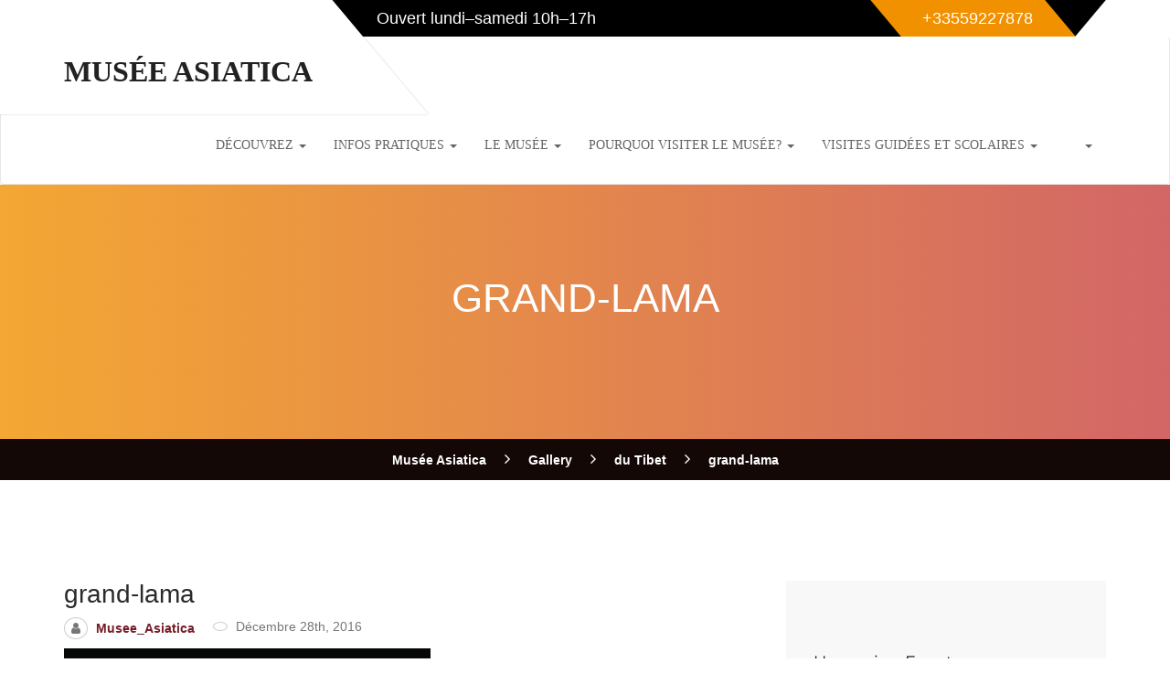

--- FILE ---
content_type: text/html; charset=UTF-8
request_url: http://www.musee-asiatica.com/gallery-item/tibet/grand-lama/
body_size: 37350
content:
<!DOCTYPE html>
<!--[if lt IE 7 ]> <html class="ie6" lang="fr-FR"> <![endif]-->
<!--[if IE 7 ]>    <html class="ie7" lang="fr-FR"> <![endif]-->
<!--[if IE 8 ]>    <html class="ie8" lang="fr-FR"> <![endif]-->
<!--[if IE 9 ]>    <html class="ie9" lang="fr-FR"> <![endif]-->
<!--[if (gt IE 9)|!(IE)]><!--><html class="" lang="fr-FR"> <!--<![endif]-->

<!--<![endif]-->
<head><meta charset="UTF-8"><script>if(navigator.userAgent.match(/MSIE|Internet Explorer/i)||navigator.userAgent.match(/Trident\/7\..*?rv:11/i)){var href=document.location.href;if(!href.match(/[?&]nowprocket/)){if(href.indexOf("?")==-1){if(href.indexOf("#")==-1){document.location.href=href+"?nowprocket=1"}else{document.location.href=href.replace("#","?nowprocket=1#")}}else{if(href.indexOf("#")==-1){document.location.href=href+"&nowprocket=1"}else{document.location.href=href.replace("#","&nowprocket=1#")}}}}</script><script>(()=>{class RocketLazyLoadScripts{constructor(){this.v="2.0.4",this.userEvents=["keydown","keyup","mousedown","mouseup","mousemove","mouseover","mouseout","touchmove","touchstart","touchend","touchcancel","wheel","click","dblclick","input"],this.attributeEvents=["onblur","onclick","oncontextmenu","ondblclick","onfocus","onmousedown","onmouseenter","onmouseleave","onmousemove","onmouseout","onmouseover","onmouseup","onmousewheel","onscroll","onsubmit"]}async t(){this.i(),this.o(),/iP(ad|hone)/.test(navigator.userAgent)&&this.h(),this.u(),this.l(this),this.m(),this.k(this),this.p(this),this._(),await Promise.all([this.R(),this.L()]),this.lastBreath=Date.now(),this.S(this),this.P(),this.D(),this.O(),this.M(),await this.C(this.delayedScripts.normal),await this.C(this.delayedScripts.defer),await this.C(this.delayedScripts.async),await this.T(),await this.F(),await this.j(),await this.A(),window.dispatchEvent(new Event("rocket-allScriptsLoaded")),this.everythingLoaded=!0,this.lastTouchEnd&&await new Promise(t=>setTimeout(t,500-Date.now()+this.lastTouchEnd)),this.I(),this.H(),this.U(),this.W()}i(){this.CSPIssue=sessionStorage.getItem("rocketCSPIssue"),document.addEventListener("securitypolicyviolation",t=>{this.CSPIssue||"script-src-elem"!==t.violatedDirective||"data"!==t.blockedURI||(this.CSPIssue=!0,sessionStorage.setItem("rocketCSPIssue",!0))},{isRocket:!0})}o(){window.addEventListener("pageshow",t=>{this.persisted=t.persisted,this.realWindowLoadedFired=!0},{isRocket:!0}),window.addEventListener("pagehide",()=>{this.onFirstUserAction=null},{isRocket:!0})}h(){let t;function e(e){t=e}window.addEventListener("touchstart",e,{isRocket:!0}),window.addEventListener("touchend",function i(o){o.changedTouches[0]&&t.changedTouches[0]&&Math.abs(o.changedTouches[0].pageX-t.changedTouches[0].pageX)<10&&Math.abs(o.changedTouches[0].pageY-t.changedTouches[0].pageY)<10&&o.timeStamp-t.timeStamp<200&&(window.removeEventListener("touchstart",e,{isRocket:!0}),window.removeEventListener("touchend",i,{isRocket:!0}),"INPUT"===o.target.tagName&&"text"===o.target.type||(o.target.dispatchEvent(new TouchEvent("touchend",{target:o.target,bubbles:!0})),o.target.dispatchEvent(new MouseEvent("mouseover",{target:o.target,bubbles:!0})),o.target.dispatchEvent(new PointerEvent("click",{target:o.target,bubbles:!0,cancelable:!0,detail:1,clientX:o.changedTouches[0].clientX,clientY:o.changedTouches[0].clientY})),event.preventDefault()))},{isRocket:!0})}q(t){this.userActionTriggered||("mousemove"!==t.type||this.firstMousemoveIgnored?"keyup"===t.type||"mouseover"===t.type||"mouseout"===t.type||(this.userActionTriggered=!0,this.onFirstUserAction&&this.onFirstUserAction()):this.firstMousemoveIgnored=!0),"click"===t.type&&t.preventDefault(),t.stopPropagation(),t.stopImmediatePropagation(),"touchstart"===this.lastEvent&&"touchend"===t.type&&(this.lastTouchEnd=Date.now()),"click"===t.type&&(this.lastTouchEnd=0),this.lastEvent=t.type,t.composedPath&&t.composedPath()[0].getRootNode()instanceof ShadowRoot&&(t.rocketTarget=t.composedPath()[0]),this.savedUserEvents.push(t)}u(){this.savedUserEvents=[],this.userEventHandler=this.q.bind(this),this.userEvents.forEach(t=>window.addEventListener(t,this.userEventHandler,{passive:!1,isRocket:!0})),document.addEventListener("visibilitychange",this.userEventHandler,{isRocket:!0})}U(){this.userEvents.forEach(t=>window.removeEventListener(t,this.userEventHandler,{passive:!1,isRocket:!0})),document.removeEventListener("visibilitychange",this.userEventHandler,{isRocket:!0}),this.savedUserEvents.forEach(t=>{(t.rocketTarget||t.target).dispatchEvent(new window[t.constructor.name](t.type,t))})}m(){const t="return false",e=Array.from(this.attributeEvents,t=>"data-rocket-"+t),i="["+this.attributeEvents.join("],[")+"]",o="[data-rocket-"+this.attributeEvents.join("],[data-rocket-")+"]",s=(e,i,o)=>{o&&o!==t&&(e.setAttribute("data-rocket-"+i,o),e["rocket"+i]=new Function("event",o),e.setAttribute(i,t))};new MutationObserver(t=>{for(const n of t)"attributes"===n.type&&(n.attributeName.startsWith("data-rocket-")||this.everythingLoaded?n.attributeName.startsWith("data-rocket-")&&this.everythingLoaded&&this.N(n.target,n.attributeName.substring(12)):s(n.target,n.attributeName,n.target.getAttribute(n.attributeName))),"childList"===n.type&&n.addedNodes.forEach(t=>{if(t.nodeType===Node.ELEMENT_NODE)if(this.everythingLoaded)for(const i of[t,...t.querySelectorAll(o)])for(const t of i.getAttributeNames())e.includes(t)&&this.N(i,t.substring(12));else for(const e of[t,...t.querySelectorAll(i)])for(const t of e.getAttributeNames())this.attributeEvents.includes(t)&&s(e,t,e.getAttribute(t))})}).observe(document,{subtree:!0,childList:!0,attributeFilter:[...this.attributeEvents,...e]})}I(){this.attributeEvents.forEach(t=>{document.querySelectorAll("[data-rocket-"+t+"]").forEach(e=>{this.N(e,t)})})}N(t,e){const i=t.getAttribute("data-rocket-"+e);i&&(t.setAttribute(e,i),t.removeAttribute("data-rocket-"+e))}k(t){Object.defineProperty(HTMLElement.prototype,"onclick",{get(){return this.rocketonclick||null},set(e){this.rocketonclick=e,this.setAttribute(t.everythingLoaded?"onclick":"data-rocket-onclick","this.rocketonclick(event)")}})}S(t){function e(e,i){let o=e[i];e[i]=null,Object.defineProperty(e,i,{get:()=>o,set(s){t.everythingLoaded?o=s:e["rocket"+i]=o=s}})}e(document,"onreadystatechange"),e(window,"onload"),e(window,"onpageshow");try{Object.defineProperty(document,"readyState",{get:()=>t.rocketReadyState,set(e){t.rocketReadyState=e},configurable:!0}),document.readyState="loading"}catch(t){console.log("WPRocket DJE readyState conflict, bypassing")}}l(t){this.originalAddEventListener=EventTarget.prototype.addEventListener,this.originalRemoveEventListener=EventTarget.prototype.removeEventListener,this.savedEventListeners=[],EventTarget.prototype.addEventListener=function(e,i,o){o&&o.isRocket||!t.B(e,this)&&!t.userEvents.includes(e)||t.B(e,this)&&!t.userActionTriggered||e.startsWith("rocket-")||t.everythingLoaded?t.originalAddEventListener.call(this,e,i,o):(t.savedEventListeners.push({target:this,remove:!1,type:e,func:i,options:o}),"mouseenter"!==e&&"mouseleave"!==e||t.originalAddEventListener.call(this,e,t.savedUserEvents.push,o))},EventTarget.prototype.removeEventListener=function(e,i,o){o&&o.isRocket||!t.B(e,this)&&!t.userEvents.includes(e)||t.B(e,this)&&!t.userActionTriggered||e.startsWith("rocket-")||t.everythingLoaded?t.originalRemoveEventListener.call(this,e,i,o):t.savedEventListeners.push({target:this,remove:!0,type:e,func:i,options:o})}}J(t,e){this.savedEventListeners=this.savedEventListeners.filter(i=>{let o=i.type,s=i.target||window;return e!==o||t!==s||(this.B(o,s)&&(i.type="rocket-"+o),this.$(i),!1)})}H(){EventTarget.prototype.addEventListener=this.originalAddEventListener,EventTarget.prototype.removeEventListener=this.originalRemoveEventListener,this.savedEventListeners.forEach(t=>this.$(t))}$(t){t.remove?this.originalRemoveEventListener.call(t.target,t.type,t.func,t.options):this.originalAddEventListener.call(t.target,t.type,t.func,t.options)}p(t){let e;function i(e){return t.everythingLoaded?e:e.split(" ").map(t=>"load"===t||t.startsWith("load.")?"rocket-jquery-load":t).join(" ")}function o(o){function s(e){const s=o.fn[e];o.fn[e]=o.fn.init.prototype[e]=function(){return this[0]===window&&t.userActionTriggered&&("string"==typeof arguments[0]||arguments[0]instanceof String?arguments[0]=i(arguments[0]):"object"==typeof arguments[0]&&Object.keys(arguments[0]).forEach(t=>{const e=arguments[0][t];delete arguments[0][t],arguments[0][i(t)]=e})),s.apply(this,arguments),this}}if(o&&o.fn&&!t.allJQueries.includes(o)){const e={DOMContentLoaded:[],"rocket-DOMContentLoaded":[]};for(const t in e)document.addEventListener(t,()=>{e[t].forEach(t=>t())},{isRocket:!0});o.fn.ready=o.fn.init.prototype.ready=function(i){function s(){parseInt(o.fn.jquery)>2?setTimeout(()=>i.bind(document)(o)):i.bind(document)(o)}return"function"==typeof i&&(t.realDomReadyFired?!t.userActionTriggered||t.fauxDomReadyFired?s():e["rocket-DOMContentLoaded"].push(s):e.DOMContentLoaded.push(s)),o([])},s("on"),s("one"),s("off"),t.allJQueries.push(o)}e=o}t.allJQueries=[],o(window.jQuery),Object.defineProperty(window,"jQuery",{get:()=>e,set(t){o(t)}})}P(){const t=new Map;document.write=document.writeln=function(e){const i=document.currentScript,o=document.createRange(),s=i.parentElement;let n=t.get(i);void 0===n&&(n=i.nextSibling,t.set(i,n));const c=document.createDocumentFragment();o.setStart(c,0),c.appendChild(o.createContextualFragment(e)),s.insertBefore(c,n)}}async R(){return new Promise(t=>{this.userActionTriggered?t():this.onFirstUserAction=t})}async L(){return new Promise(t=>{document.addEventListener("DOMContentLoaded",()=>{this.realDomReadyFired=!0,t()},{isRocket:!0})})}async j(){return this.realWindowLoadedFired?Promise.resolve():new Promise(t=>{window.addEventListener("load",t,{isRocket:!0})})}M(){this.pendingScripts=[];this.scriptsMutationObserver=new MutationObserver(t=>{for(const e of t)e.addedNodes.forEach(t=>{"SCRIPT"!==t.tagName||t.noModule||t.isWPRocket||this.pendingScripts.push({script:t,promise:new Promise(e=>{const i=()=>{const i=this.pendingScripts.findIndex(e=>e.script===t);i>=0&&this.pendingScripts.splice(i,1),e()};t.addEventListener("load",i,{isRocket:!0}),t.addEventListener("error",i,{isRocket:!0}),setTimeout(i,1e3)})})})}),this.scriptsMutationObserver.observe(document,{childList:!0,subtree:!0})}async F(){await this.X(),this.pendingScripts.length?(await this.pendingScripts[0].promise,await this.F()):this.scriptsMutationObserver.disconnect()}D(){this.delayedScripts={normal:[],async:[],defer:[]},document.querySelectorAll("script[type$=rocketlazyloadscript]").forEach(t=>{t.hasAttribute("data-rocket-src")?t.hasAttribute("async")&&!1!==t.async?this.delayedScripts.async.push(t):t.hasAttribute("defer")&&!1!==t.defer||"module"===t.getAttribute("data-rocket-type")?this.delayedScripts.defer.push(t):this.delayedScripts.normal.push(t):this.delayedScripts.normal.push(t)})}async _(){await this.L();let t=[];document.querySelectorAll("script[type$=rocketlazyloadscript][data-rocket-src]").forEach(e=>{let i=e.getAttribute("data-rocket-src");if(i&&!i.startsWith("data:")){i.startsWith("//")&&(i=location.protocol+i);try{const o=new URL(i).origin;o!==location.origin&&t.push({src:o,crossOrigin:e.crossOrigin||"module"===e.getAttribute("data-rocket-type")})}catch(t){}}}),t=[...new Map(t.map(t=>[JSON.stringify(t),t])).values()],this.Y(t,"preconnect")}async G(t){if(await this.K(),!0!==t.noModule||!("noModule"in HTMLScriptElement.prototype))return new Promise(e=>{let i;function o(){(i||t).setAttribute("data-rocket-status","executed"),e()}try{if(navigator.userAgent.includes("Firefox/")||""===navigator.vendor||this.CSPIssue)i=document.createElement("script"),[...t.attributes].forEach(t=>{let e=t.nodeName;"type"!==e&&("data-rocket-type"===e&&(e="type"),"data-rocket-src"===e&&(e="src"),i.setAttribute(e,t.nodeValue))}),t.text&&(i.text=t.text),t.nonce&&(i.nonce=t.nonce),i.hasAttribute("src")?(i.addEventListener("load",o,{isRocket:!0}),i.addEventListener("error",()=>{i.setAttribute("data-rocket-status","failed-network"),e()},{isRocket:!0}),setTimeout(()=>{i.isConnected||e()},1)):(i.text=t.text,o()),i.isWPRocket=!0,t.parentNode.replaceChild(i,t);else{const i=t.getAttribute("data-rocket-type"),s=t.getAttribute("data-rocket-src");i?(t.type=i,t.removeAttribute("data-rocket-type")):t.removeAttribute("type"),t.addEventListener("load",o,{isRocket:!0}),t.addEventListener("error",i=>{this.CSPIssue&&i.target.src.startsWith("data:")?(console.log("WPRocket: CSP fallback activated"),t.removeAttribute("src"),this.G(t).then(e)):(t.setAttribute("data-rocket-status","failed-network"),e())},{isRocket:!0}),s?(t.fetchPriority="high",t.removeAttribute("data-rocket-src"),t.src=s):t.src="data:text/javascript;base64,"+window.btoa(unescape(encodeURIComponent(t.text)))}}catch(i){t.setAttribute("data-rocket-status","failed-transform"),e()}});t.setAttribute("data-rocket-status","skipped")}async C(t){const e=t.shift();return e?(e.isConnected&&await this.G(e),this.C(t)):Promise.resolve()}O(){this.Y([...this.delayedScripts.normal,...this.delayedScripts.defer,...this.delayedScripts.async],"preload")}Y(t,e){this.trash=this.trash||[];let i=!0;var o=document.createDocumentFragment();t.forEach(t=>{const s=t.getAttribute&&t.getAttribute("data-rocket-src")||t.src;if(s&&!s.startsWith("data:")){const n=document.createElement("link");n.href=s,n.rel=e,"preconnect"!==e&&(n.as="script",n.fetchPriority=i?"high":"low"),t.getAttribute&&"module"===t.getAttribute("data-rocket-type")&&(n.crossOrigin=!0),t.crossOrigin&&(n.crossOrigin=t.crossOrigin),t.integrity&&(n.integrity=t.integrity),t.nonce&&(n.nonce=t.nonce),o.appendChild(n),this.trash.push(n),i=!1}}),document.head.appendChild(o)}W(){this.trash.forEach(t=>t.remove())}async T(){try{document.readyState="interactive"}catch(t){}this.fauxDomReadyFired=!0;try{await this.K(),this.J(document,"readystatechange"),document.dispatchEvent(new Event("rocket-readystatechange")),await this.K(),document.rocketonreadystatechange&&document.rocketonreadystatechange(),await this.K(),this.J(document,"DOMContentLoaded"),document.dispatchEvent(new Event("rocket-DOMContentLoaded")),await this.K(),this.J(window,"DOMContentLoaded"),window.dispatchEvent(new Event("rocket-DOMContentLoaded"))}catch(t){console.error(t)}}async A(){try{document.readyState="complete"}catch(t){}try{await this.K(),this.J(document,"readystatechange"),document.dispatchEvent(new Event("rocket-readystatechange")),await this.K(),document.rocketonreadystatechange&&document.rocketonreadystatechange(),await this.K(),this.J(window,"load"),window.dispatchEvent(new Event("rocket-load")),await this.K(),window.rocketonload&&window.rocketonload(),await this.K(),this.allJQueries.forEach(t=>t(window).trigger("rocket-jquery-load")),await this.K(),this.J(window,"pageshow");const t=new Event("rocket-pageshow");t.persisted=this.persisted,window.dispatchEvent(t),await this.K(),window.rocketonpageshow&&window.rocketonpageshow({persisted:this.persisted})}catch(t){console.error(t)}}async K(){Date.now()-this.lastBreath>45&&(await this.X(),this.lastBreath=Date.now())}async X(){return document.hidden?new Promise(t=>setTimeout(t)):new Promise(t=>requestAnimationFrame(t))}B(t,e){return e===document&&"readystatechange"===t||(e===document&&"DOMContentLoaded"===t||(e===window&&"DOMContentLoaded"===t||(e===window&&"load"===t||e===window&&"pageshow"===t)))}static run(){(new RocketLazyLoadScripts).t()}}RocketLazyLoadScripts.run()})();</script>

	
	<meta name="viewport" content="width=device-width, initial-scale=1">

	<link rel="profile" href="http://gmpg.org/xfn/11">
	<link rel="pingback" href="http://www.musee-asiatica.com/xmlrpc.php">

 

	<meta name='robots' content='index, follow, max-image-preview:large, max-snippet:-1, max-video-preview:-1' />

	<!-- This site is optimized with the Yoast SEO plugin v26.8 - https://yoast.com/product/yoast-seo-wordpress/ -->
	<title>grand-lama - Musée Asiatica</title>
<link data-rocket-prefetch href="https://maxcdn.bootstrapcdn.com" rel="dns-prefetch">
<link data-rocket-prefetch href="https://fonts.googleapis.com" rel="dns-prefetch">
<link data-rocket-prefetch href="https://use.fontawesome.com" rel="dns-prefetch">
<style id="wpr-usedcss">svg:not(:root).svg-inline--fa{overflow:visible}.svg-inline--fa{display:inline-block;font-size:inherit;height:1em;overflow:visible;vertical-align:-.125em}.svg-inline--fa.fa-w-9{width:.5625em}.svg-inline--fa.fa-w-10{width:.625em}.svg-inline--fa.fa-w-12{width:.75em}.svg-inline--fa.fa-w-14{width:.875em}.svg-inline--fa.fa-w-16{width:1em}.svg-inline--fa.fa-w-18{width:1.125em}.svg-inline--fa.fa-w-20{width:1.25em}.fa-layers-text{display:inline-block;position:absolute;text-align:center}.fa-layers-text{left:50%;top:50%;-webkit-transform:translate(-50%,-50%);transform:translate(-50%,-50%);-webkit-transform-origin:center center;transform-origin:center center}.sr-only{border:0;clip:rect(0,0,0,0);height:1px;margin:-1px;overflow:hidden;padding:0;position:absolute;width:1px}@font-face{font-display:swap;font-family:Cinzel;font-style:normal;font-weight:400;src:url(https://www.musee-asiatica.com/wp-content/cache/fonts/1/google-fonts/fonts/s/cinzel/v26/8vIU7ww63mVu7gtR-kwKxNvkNOjw-tbnfY3lDQ.woff2) format('woff2');unicode-range:U+0000-00FF,U+0131,U+0152-0153,U+02BB-02BC,U+02C6,U+02DA,U+02DC,U+0304,U+0308,U+0329,U+2000-206F,U+20AC,U+2122,U+2191,U+2193,U+2212,U+2215,U+FEFF,U+FFFD}img:is([sizes=auto i],[sizes^="auto," i]){contain-intrinsic-size:3000px 1500px}img.emoji{display:inline!important;border:none!important;box-shadow:none!important;height:1em!important;width:1em!important;margin:0 .07em!important;vertical-align:-.1em!important;background:0 0!important;padding:0!important}:root{--wp-block-synced-color:#7a00df;--wp-block-synced-color--rgb:122,0,223;--wp-bound-block-color:var(--wp-block-synced-color);--wp-editor-canvas-background:#ddd;--wp-admin-theme-color:#007cba;--wp-admin-theme-color--rgb:0,124,186;--wp-admin-theme-color-darker-10:#006ba1;--wp-admin-theme-color-darker-10--rgb:0,107,160.5;--wp-admin-theme-color-darker-20:#005a87;--wp-admin-theme-color-darker-20--rgb:0,90,135;--wp-admin-border-width-focus:2px}@media (min-resolution:192dpi){:root{--wp-admin-border-width-focus:1.5px}}:root{--wp--preset--font-size--normal:16px;--wp--preset--font-size--huge:42px}html :where(.has-border-color){border-style:solid}html :where([style*=border-top-color]){border-top-style:solid}html :where([style*=border-right-color]){border-right-style:solid}html :where([style*=border-bottom-color]){border-bottom-style:solid}html :where([style*=border-left-color]){border-left-style:solid}html :where([style*=border-width]){border-style:solid}html :where([style*=border-top-width]){border-top-style:solid}html :where([style*=border-right-width]){border-right-style:solid}html :where([style*=border-bottom-width]){border-bottom-style:solid}html :where([style*=border-left-width]){border-left-style:solid}html :where(img[class*=wp-image-]){height:auto;max-width:100%}:where(figure){margin:0 0 1em}html :where(.is-position-sticky){--wp-admin--admin-bar--position-offset:var(--wp-admin--admin-bar--height,0px)}@media screen and (max-width:600px){html :where(.is-position-sticky){--wp-admin--admin-bar--position-offset:0px}}:root{--wp--preset--aspect-ratio--square:1;--wp--preset--aspect-ratio--4-3:4/3;--wp--preset--aspect-ratio--3-4:3/4;--wp--preset--aspect-ratio--3-2:3/2;--wp--preset--aspect-ratio--2-3:2/3;--wp--preset--aspect-ratio--16-9:16/9;--wp--preset--aspect-ratio--9-16:9/16;--wp--preset--color--black:#000000;--wp--preset--color--cyan-bluish-gray:#abb8c3;--wp--preset--color--white:#ffffff;--wp--preset--color--pale-pink:#f78da7;--wp--preset--color--vivid-red:#cf2e2e;--wp--preset--color--luminous-vivid-orange:#ff6900;--wp--preset--color--luminous-vivid-amber:#fcb900;--wp--preset--color--light-green-cyan:#7bdcb5;--wp--preset--color--vivid-green-cyan:#00d084;--wp--preset--color--pale-cyan-blue:#8ed1fc;--wp--preset--color--vivid-cyan-blue:#0693e3;--wp--preset--color--vivid-purple:#9b51e0;--wp--preset--gradient--vivid-cyan-blue-to-vivid-purple:linear-gradient(135deg,rgb(6, 147, 227) 0%,rgb(155, 81, 224) 100%);--wp--preset--gradient--light-green-cyan-to-vivid-green-cyan:linear-gradient(135deg,rgb(122, 220, 180) 0%,rgb(0, 208, 130) 100%);--wp--preset--gradient--luminous-vivid-amber-to-luminous-vivid-orange:linear-gradient(135deg,rgb(252, 185, 0) 0%,rgb(255, 105, 0) 100%);--wp--preset--gradient--luminous-vivid-orange-to-vivid-red:linear-gradient(135deg,rgb(255, 105, 0) 0%,rgb(207, 46, 46) 100%);--wp--preset--gradient--very-light-gray-to-cyan-bluish-gray:linear-gradient(135deg,rgb(238, 238, 238) 0%,rgb(169, 184, 195) 100%);--wp--preset--gradient--cool-to-warm-spectrum:linear-gradient(135deg,rgb(74, 234, 220) 0%,rgb(151, 120, 209) 20%,rgb(207, 42, 186) 40%,rgb(238, 44, 130) 60%,rgb(251, 105, 98) 80%,rgb(254, 248, 76) 100%);--wp--preset--gradient--blush-light-purple:linear-gradient(135deg,rgb(255, 206, 236) 0%,rgb(152, 150, 240) 100%);--wp--preset--gradient--blush-bordeaux:linear-gradient(135deg,rgb(254, 205, 165) 0%,rgb(254, 45, 45) 50%,rgb(107, 0, 62) 100%);--wp--preset--gradient--luminous-dusk:linear-gradient(135deg,rgb(255, 203, 112) 0%,rgb(199, 81, 192) 50%,rgb(65, 88, 208) 100%);--wp--preset--gradient--pale-ocean:linear-gradient(135deg,rgb(255, 245, 203) 0%,rgb(182, 227, 212) 50%,rgb(51, 167, 181) 100%);--wp--preset--gradient--electric-grass:linear-gradient(135deg,rgb(202, 248, 128) 0%,rgb(113, 206, 126) 100%);--wp--preset--gradient--midnight:linear-gradient(135deg,rgb(2, 3, 129) 0%,rgb(40, 116, 252) 100%);--wp--preset--font-size--small:13px;--wp--preset--font-size--medium:20px;--wp--preset--font-size--large:36px;--wp--preset--font-size--x-large:42px;--wp--preset--spacing--20:0.44rem;--wp--preset--spacing--30:0.67rem;--wp--preset--spacing--40:1rem;--wp--preset--spacing--50:1.5rem;--wp--preset--spacing--60:2.25rem;--wp--preset--spacing--70:3.38rem;--wp--preset--spacing--80:5.06rem;--wp--preset--shadow--natural:6px 6px 9px rgba(0, 0, 0, .2);--wp--preset--shadow--deep:12px 12px 50px rgba(0, 0, 0, .4);--wp--preset--shadow--sharp:6px 6px 0px rgba(0, 0, 0, .2);--wp--preset--shadow--outlined:6px 6px 0px -3px rgb(255, 255, 255),6px 6px rgb(0, 0, 0);--wp--preset--shadow--crisp:6px 6px 0px rgb(0, 0, 0)}:where(.is-layout-flex){gap:.5em}:where(.is-layout-grid){gap:.5em}:where(.wp-block-columns.is-layout-flex){gap:2em}:where(.wp-block-columns.is-layout-grid){gap:2em}:where(.wp-block-post-template.is-layout-flex){gap:1.25em}:where(.wp-block-post-template.is-layout-grid){gap:1.25em}#cookie-notice{position:fixed;min-width:100%;height:auto;z-index:100000;font-size:13px;letter-spacing:0;line-height:20px;left:0;text-align:center;font-weight:400;font-family:-apple-system,BlinkMacSystemFont,Arial,Roboto,"Helvetica Neue",sans-serif}#cookie-notice,#cookie-notice *{-webkit-box-sizing:border-box;-moz-box-sizing:border-box;box-sizing:border-box}#cookie-notice.cn-animated{-webkit-animation-duration:.5s!important;animation-duration:.5s!important;-webkit-animation-fill-mode:both;animation-fill-mode:both}#cookie-notice .cookie-notice-container{display:block}#cookie-notice.cookie-notice-hidden .cookie-notice-container{display:none}.cn-position-bottom{bottom:0}.cookie-notice-container{padding:15px 30px;text-align:center;width:100%;z-index:2}.cn-close-icon{position:absolute;right:15px;top:50%;margin:-10px 0 0;width:15px;height:15px;opacity:.5;padding:10px;border:none;outline:0;background:0 0;box-shadow:none;cursor:pointer}.cn-close-icon:focus,.cn-close-icon:focus-visible{outline:currentColor solid 2px;outline-offset:3px}.cn-close-icon:hover{opacity:1}.cn-close-icon:after,.cn-close-icon:before{position:absolute;content:' ';height:15px;width:2px;top:3px;background-color:grey}.cn-close-icon:before{transform:rotate(45deg)}.cn-close-icon:after{transform:rotate(-45deg)}#cookie-notice .cn-revoke-cookie{margin:0}#cookie-notice .cn-button{margin:0 0 0 10px;display:inline-block}#cookie-notice .cn-button:not(.cn-button-custom){font-family:-apple-system,BlinkMacSystemFont,Arial,Roboto,"Helvetica Neue",sans-serif;font-weight:400;font-size:13px;letter-spacing:.25px;line-height:20px;margin:0 0 0 10px;text-align:center;text-transform:none;display:inline-block;cursor:pointer;touch-action:manipulation;white-space:nowrap;outline:0;box-shadow:none;text-shadow:none;border:none;-webkit-border-radius:3px;-moz-border-radius:3px;border-radius:3px;text-decoration:none;padding:8.5px 10px;line-height:1;color:inherit}.cn-text-container{margin:0 0 6px}.cn-buttons-container,.cn-text-container{display:inline-block}#cookie-notice.cookie-notice-visible.cn-effect-fade,#cookie-notice.cookie-revoke-visible.cn-effect-fade{-webkit-animation-name:fadeIn;animation-name:fadeIn}#cookie-notice.cn-effect-fade{-webkit-animation-name:fadeOut;animation-name:fadeOut}@media all and (max-width:900px){.cookie-notice-container #cn-notice-text{display:block}.cookie-notice-container #cn-notice-buttons{display:block}#cookie-notice .cn-button{margin:0 5px 5px}}@media all and (max-width:480px){.cookie-notice-container{padding:15px 25px}}.map{position:relative}@font-face{font-display:swap;font-family:FontAwesome;src:url('https://maxcdn.bootstrapcdn.com/font-awesome/4.7.0/fonts/fontawesome-webfont.eot?v=4.7.0');src:url('https://maxcdn.bootstrapcdn.com/font-awesome/4.7.0/fonts/fontawesome-webfont.eot?#iefix&v=4.7.0') format('embedded-opentype'),url('https://maxcdn.bootstrapcdn.com/font-awesome/4.7.0/fonts/fontawesome-webfont.woff2?v=4.7.0') format('woff2'),url('https://maxcdn.bootstrapcdn.com/font-awesome/4.7.0/fonts/fontawesome-webfont.woff?v=4.7.0') format('woff'),url('https://maxcdn.bootstrapcdn.com/font-awesome/4.7.0/fonts/fontawesome-webfont.ttf?v=4.7.0') format('truetype'),url('https://maxcdn.bootstrapcdn.com/font-awesome/4.7.0/fonts/fontawesome-webfont.svg?v=4.7.0#fontawesomeregular') format('svg');font-weight:400;font-style:normal}.fa{display:inline-block;font:14px/1 FontAwesome;font-size:inherit;text-rendering:auto;-webkit-font-smoothing:antialiased;-moz-osx-font-smoothing:grayscale}.fa-4x{font-size:4em}.pull-right{float:right}.pull-left{float:left}.fa.pull-left{margin-right:.3em}.fa.pull-right{margin-left:.3em}.fa-user:before{content:"\f007"}.fa-arrow-up:before{content:"\f062"}.fa-phone:before{content:"\f095"}.fa-twitter:before{content:"\f099"}.fa-facebook-f:before{content:"\f09a"}.fa-pinterest:before{content:"\f0d2"}.fa-caret-down:before{content:"\f0d7"}.fa-envelope:before{content:"\f0e0"}.fa-angle-left:before{content:"\f104"}.fa-angle-right:before{content:"\f105"}.fa-google:before{content:"\f1a0"}.fa-reddit:before{content:"\f1a1"}.fa-digg:before{content:"\f1a6"}.fa-tripadvisor:before{content:"\f262"}@font-face{font-display:swap;font-family:Montserrat;font-style:normal;font-weight:400;src:url(https://fonts.gstatic.com/s/montserrat/v31/JTUSjIg1_i6t8kCHKm459Wlhyw.woff2) format('woff2');unicode-range:U+0000-00FF,U+0131,U+0152-0153,U+02BB-02BC,U+02C6,U+02DA,U+02DC,U+0304,U+0308,U+0329,U+2000-206F,U+20AC,U+2122,U+2191,U+2193,U+2212,U+2215,U+FEFF,U+FFFD}@font-face{font-display:swap;font-family:Montserrat;font-style:normal;font-weight:700;src:url(https://fonts.gstatic.com/s/montserrat/v31/JTUSjIg1_i6t8kCHKm459Wlhyw.woff2) format('woff2');unicode-range:U+0000-00FF,U+0131,U+0152-0153,U+02BB-02BC,U+02C6,U+02DA,U+02DC,U+0304,U+0308,U+0329,U+2000-206F,U+20AC,U+2122,U+2191,U+2193,U+2212,U+2215,U+FEFF,U+FFFD}@font-face{font-family:'Open Sans';font-style:italic;font-weight:300;font-stretch:100%;font-display:swap;src:url(https://www.musee-asiatica.com/wp-content/cache/fonts/1/google-fonts/fonts/s/opensans/v44/memtYaGs126MiZpBA-UFUIcVXSCEkx2cmqvXlWqWuU6F.woff2) format('woff2');unicode-range:U+0000-00FF,U+0131,U+0152-0153,U+02BB-02BC,U+02C6,U+02DA,U+02DC,U+0304,U+0308,U+0329,U+2000-206F,U+20AC,U+2122,U+2191,U+2193,U+2212,U+2215,U+FEFF,U+FFFD}@font-face{font-family:'Open Sans';font-style:italic;font-weight:400;font-stretch:100%;font-display:swap;src:url(https://www.musee-asiatica.com/wp-content/cache/fonts/1/google-fonts/fonts/s/opensans/v44/memtYaGs126MiZpBA-UFUIcVXSCEkx2cmqvXlWqWuU6F.woff2) format('woff2');unicode-range:U+0000-00FF,U+0131,U+0152-0153,U+02BB-02BC,U+02C6,U+02DA,U+02DC,U+0304,U+0308,U+0329,U+2000-206F,U+20AC,U+2122,U+2191,U+2193,U+2212,U+2215,U+FEFF,U+FFFD}@font-face{font-family:'Open Sans';font-style:italic;font-weight:600;font-stretch:100%;font-display:swap;src:url(https://www.musee-asiatica.com/wp-content/cache/fonts/1/google-fonts/fonts/s/opensans/v44/memtYaGs126MiZpBA-UFUIcVXSCEkx2cmqvXlWqWuU6F.woff2) format('woff2');unicode-range:U+0000-00FF,U+0131,U+0152-0153,U+02BB-02BC,U+02C6,U+02DA,U+02DC,U+0304,U+0308,U+0329,U+2000-206F,U+20AC,U+2122,U+2191,U+2193,U+2212,U+2215,U+FEFF,U+FFFD}@font-face{font-family:'Open Sans';font-style:normal;font-weight:300;font-stretch:100%;font-display:swap;src:url(https://www.musee-asiatica.com/wp-content/cache/fonts/1/google-fonts/fonts/s/opensans/v44/memvYaGs126MiZpBA-UvWbX2vVnXBbObj2OVTS-muw.woff2) format('woff2');unicode-range:U+0000-00FF,U+0131,U+0152-0153,U+02BB-02BC,U+02C6,U+02DA,U+02DC,U+0304,U+0308,U+0329,U+2000-206F,U+20AC,U+2122,U+2191,U+2193,U+2212,U+2215,U+FEFF,U+FFFD}@font-face{font-family:'Open Sans';font-style:normal;font-weight:400;font-stretch:100%;font-display:swap;src:url(https://www.musee-asiatica.com/wp-content/cache/fonts/1/google-fonts/fonts/s/opensans/v44/memvYaGs126MiZpBA-UvWbX2vVnXBbObj2OVTS-muw.woff2) format('woff2');unicode-range:U+0000-00FF,U+0131,U+0152-0153,U+02BB-02BC,U+02C6,U+02DA,U+02DC,U+0304,U+0308,U+0329,U+2000-206F,U+20AC,U+2122,U+2191,U+2193,U+2212,U+2215,U+FEFF,U+FFFD}@font-face{font-family:'Open Sans';font-style:normal;font-weight:600;font-stretch:100%;font-display:swap;src:url(https://www.musee-asiatica.com/wp-content/cache/fonts/1/google-fonts/fonts/s/opensans/v44/memvYaGs126MiZpBA-UvWbX2vVnXBbObj2OVTS-muw.woff2) format('woff2');unicode-range:U+0000-00FF,U+0131,U+0152-0153,U+02BB-02BC,U+02C6,U+02DA,U+02DC,U+0304,U+0308,U+0329,U+2000-206F,U+20AC,U+2122,U+2191,U+2193,U+2212,U+2215,U+FEFF,U+FFFD}html{font-family:sans-serif;-webkit-text-size-adjust:100%;-ms-text-size-adjust:100%}body{margin:0}article,aside,footer,header,main,nav{display:block}canvas,progress,video{display:inline-block;vertical-align:baseline}[hidden],template{display:none}a{background-color:transparent}a:active,a:hover{outline:0}h1{margin:.67em 0;font-size:2em}small{font-size:80%}img{border:0}svg:not(:root){overflow:hidden}code{font-family:monospace,monospace;font-size:1em}button,input,optgroup,select,textarea{margin:0;font:inherit;color:inherit}button{overflow:visible}button,select{text-transform:none}button,html input[type=button],input[type=reset],input[type=submit]{-webkit-appearance:button;cursor:pointer}button[disabled],html input[disabled]{cursor:default}button::-moz-focus-inner,input::-moz-focus-inner{padding:0;border:0}input{line-height:normal}input[type=checkbox],input[type=radio]{-webkit-box-sizing:border-box;-moz-box-sizing:border-box;box-sizing:border-box;padding:0}input[type=number]::-webkit-inner-spin-button,input[type=number]::-webkit-outer-spin-button{height:auto}fieldset{padding:.35em .625em .75em;margin:0 2px;border:1px solid silver}legend{padding:0;border:0}textarea{overflow:auto}optgroup{font-weight:700}table{border-spacing:0;border-collapse:collapse}@media print{*,:after,:before{color:#000!important;text-shadow:none!important;background:0 0!important;-webkit-box-shadow:none!important;box-shadow:none!important}a,a:visited{text-decoration:underline}a[href]:after{content:" (" attr(href) ")"}a[href^="#"]:after,a[href^="javascript:"]:after{content:""}img,tr{page-break-inside:avoid}img{max-width:100%!important}h2,h3,p{orphans:3;widows:3}h2,h3{page-break-after:avoid}select{background:#fff!important}.navbar{display:none}.btn>.caret,.dropup>.btn>.caret{border-top-color:#000!important}.label{border:1px solid #000}.table{border-collapse:collapse!important}}.glyphicon{position:relative;top:1px;display:inline-block;font-family:'Glyphicons Halflings';font-style:normal;font-weight:400;line-height:1;-webkit-font-smoothing:antialiased;-moz-osx-font-smoothing:grayscale}.glyphicon-ok:before{content:"\e013"}*{-webkit-box-sizing:border-box;-moz-box-sizing:border-box;box-sizing:border-box}:after,:before{-webkit-box-sizing:border-box;-moz-box-sizing:border-box;box-sizing:border-box}html{font-size:10px;-webkit-tap-highlight-color:transparent}body{font-family:"Helvetica Neue",Helvetica,Arial,sans-serif;font-size:14px;line-height:1.42857143;color:#333;background-color:#fff}button,input,select,textarea{font-family:inherit;font-size:inherit;line-height:inherit}a{color:#337ab7;text-decoration:none}a:focus,a:hover{color:#23527c;text-decoration:underline}a:focus{outline:dotted thin;outline:-webkit-focus-ring-color auto 5px;outline-offset:-2px}img{vertical-align:middle}.thumbnail a>img,.thumbnail>img{display:block;max-width:100%;height:auto}.sr-only{position:absolute;width:1px;height:1px;padding:0;margin:-1px;overflow:hidden;clip:rect(0,0,0,0);border:0}[role=button]{cursor:pointer}h1,h2,h3,h5{font-family:inherit;font-weight:500;line-height:1.1;color:inherit}h1 small,h2 small,h3 small,h5 small{font-weight:400;line-height:1;color:#777}h1,h2,h3{margin-top:20px;margin-bottom:10px}h1 small,h2 small,h3 small{font-size:65%}h5{margin-top:10px;margin-bottom:10px}h5 small{font-size:75%}h1{font-size:36px}h2{font-size:30px}h3{font-size:24px}h5{font-size:14px}p{margin:0 0 10px}small{font-size:85%}.text-muted{color:#777}.page-header{padding-bottom:9px;margin:40px 0 20px;border-bottom:1px solid #eee}ul{margin-top:0;margin-bottom:10px}ul ul{margin-bottom:0}code{font-family:Menlo,Monaco,Consolas,"Courier New",monospace}code{padding:2px 4px;font-size:90%;color:#c7254e;background-color:#f9f2f4;border-radius:4px}.container{padding-right:15px;padding-left:15px;margin-right:auto;margin-left:auto}@media (min-width:768px){.container{width:750px}}@media (min-width:992px){.container{width:970px}}@media (min-width:1200px){.container{width:1170px}}.container-fluid{padding-right:15px;padding-left:15px;margin-right:auto;margin-left:auto}.col-md-4,.col-md-8,.col-sm-4,.col-sm-6,.col-sm-8{position:relative;min-height:1px;padding-right:15px;padding-left:15px}@media (min-width:768px){.col-sm-4,.col-sm-6,.col-sm-8{float:left}.col-sm-8{width:66.66666667%}.col-sm-6{width:50%}.col-sm-4{width:33.33333333%}}@media (min-width:992px){.col-md-4,.col-md-8{float:left}.col-md-8{width:66.66666667%}.col-md-4{width:33.33333333%}}table{background-color:transparent}.table{width:100%;max-width:100%;margin-bottom:20px}.table>tbody+tbody{border-top:2px solid #ddd}.table .table{background-color:#fff}fieldset{min-width:0;padding:0;margin:0;border:0}legend{display:block;width:100%;padding:0;margin-bottom:20px;font-size:21px;line-height:inherit;color:#333;border:0;border-bottom:1px solid #e5e5e5}label{display:inline-block;max-width:100%;margin-bottom:5px;font-weight:700}input[type=checkbox],input[type=radio]{margin:4px 0 0;line-height:normal}input[type=file]{display:block}select[multiple],select[size]{height:auto}input[type=checkbox]:focus,input[type=file]:focus,input[type=radio]:focus{outline:dotted thin;outline:-webkit-focus-ring-color auto 5px;outline-offset:-2px}.form-control{display:block;width:100%;height:34px;padding:6px 12px;font-size:14px;line-height:1.42857143;color:#555;background-color:#fff;background-image:none;border:1px solid #ccc;border-radius:4px;-webkit-box-shadow:inset 0 1px 1px rgba(0,0,0,.075);box-shadow:inset 0 1px 1px rgba(0,0,0,.075);-webkit-transition:border-color .15s ease-in-out,-webkit-box-shadow .15s ease-in-out;-o-transition:border-color .15s ease-in-out,box-shadow .15s ease-in-out;transition:border-color ease-in-out .15s,box-shadow ease-in-out .15s}.form-control:focus{border-color:#66afe9;outline:0;-webkit-box-shadow:inset 0 1px 1px rgba(0,0,0,.075),0 0 8px rgba(102,175,233,.6);box-shadow:inset 0 1px 1px rgba(0,0,0,.075),0 0 8px rgba(102,175,233,.6)}.form-control::-moz-placeholder{color:#999;opacity:1}.form-control:-ms-input-placeholder{color:#999}.form-control::-webkit-input-placeholder{color:#999}.form-control[disabled],fieldset[disabled] .form-control{background-color:#eee;opacity:1}.form-control[disabled],fieldset[disabled] .form-control{cursor:not-allowed}textarea.form-control{height:auto}.checkbox,.radio{position:relative;display:block;margin-top:10px;margin-bottom:10px}.checkbox label,.radio label{min-height:20px;padding-left:20px;margin-bottom:0;font-weight:400;cursor:pointer}.checkbox input[type=checkbox],.radio input[type=radio]{position:absolute;margin-left:-20px}.checkbox+.checkbox,.radio+.radio{margin-top:-5px}fieldset[disabled] input[type=checkbox],fieldset[disabled] input[type=radio],input[type=checkbox].disabled,input[type=checkbox][disabled],input[type=radio].disabled,input[type=radio][disabled]{cursor:not-allowed}.checkbox.disabled label,.radio.disabled label,fieldset[disabled] .checkbox label,fieldset[disabled] .radio label{cursor:not-allowed}.form-group-sm .form-control{height:30px;padding:5px 10px;font-size:12px;line-height:1.5;border-radius:3px}select.form-group-sm .form-control{height:30px;line-height:30px}select[multiple].form-group-sm .form-control,textarea.form-group-sm .form-control{height:auto}.form-group-lg .form-control{height:46px;padding:10px 16px;font-size:18px;line-height:1.3333333;border-radius:6px}select.form-group-lg .form-control{height:46px;line-height:46px}select[multiple].form-group-lg .form-control,textarea.form-group-lg .form-control{height:auto}.btn{display:inline-block;padding:6px 12px;margin-bottom:0;font-size:14px;font-weight:400;line-height:1.42857143;text-align:center;white-space:nowrap;vertical-align:middle;-ms-touch-action:manipulation;touch-action:manipulation;cursor:pointer;-webkit-user-select:none;-moz-user-select:none;-ms-user-select:none;user-select:none;background-image:none;border:1px solid transparent;border-radius:4px}.btn.active.focus,.btn.active:focus,.btn.focus,.btn:active.focus,.btn:active:focus,.btn:focus{outline:dotted thin;outline:-webkit-focus-ring-color auto 5px;outline-offset:-2px}.btn.focus,.btn:focus,.btn:hover{color:#333;text-decoration:none}.btn.active,.btn:active{background-image:none;outline:0;-webkit-box-shadow:inset 0 3px 5px rgba(0,0,0,.125);box-shadow:inset 0 3px 5px rgba(0,0,0,.125)}.btn.disabled,.btn[disabled],fieldset[disabled] .btn{pointer-events:none;cursor:not-allowed;-webkit-box-shadow:none;box-shadow:none;opacity:.65}.btn-default{color:#333;background-color:#fff;border-color:#ccc}.btn-default.active,.btn-default.focus,.btn-default:active,.btn-default:focus,.btn-default:hover,.open>.dropdown-toggle.btn-default{color:#333;background-color:#e6e6e6;border-color:#adadad}.btn-default.active,.btn-default:active,.open>.dropdown-toggle.btn-default{background-image:none}.btn-default.disabled,.btn-default.disabled.active,.btn-default.disabled.focus,.btn-default.disabled:active,.btn-default.disabled:focus,.btn-default.disabled:hover,.btn-default[disabled],.btn-default[disabled].active,.btn-default[disabled].focus,.btn-default[disabled]:active,.btn-default[disabled]:focus,.btn-default[disabled]:hover,fieldset[disabled] .btn-default,fieldset[disabled] .btn-default.active,fieldset[disabled] .btn-default.focus,fieldset[disabled] .btn-default:active,fieldset[disabled] .btn-default:focus,fieldset[disabled] .btn-default:hover{background-color:#fff;border-color:#ccc}.btn-lg{padding:10px 16px;font-size:18px;line-height:1.3333333;border-radius:6px}.btn-sm{padding:5px 10px;font-size:12px;line-height:1.5;border-radius:3px}.btn-block{display:block;width:100%}.btn-block+.btn-block{margin-top:5px}input[type=button].btn-block,input[type=reset].btn-block,input[type=submit].btn-block{width:100%}.fade{opacity:0;-webkit-transition:opacity .15s linear;-o-transition:opacity .15s linear;transition:opacity .15s linear}.fade.in{opacity:1}.collapse{display:none}.collapse.in{display:block}tr.collapse.in{display:table-row}tbody.collapse.in{display:table-row-group}.collapsing{position:relative;height:0;overflow:hidden;-webkit-transition-timing-function:ease;-o-transition-timing-function:ease;transition-timing-function:ease;-webkit-transition-duration:.35s;-o-transition-duration:.35s;transition-duration:.35s;-webkit-transition-property:height,visibility;-o-transition-property:height,visibility;transition-property:height,visibility}.caret{display:inline-block;width:0;height:0;margin-left:2px;vertical-align:middle;border-top:4px dashed;border-right:4px solid transparent;border-left:4px solid transparent}.dropdown,.dropup{position:relative}.dropdown-toggle:focus{outline:0}.dropdown-menu{position:absolute;top:100%;left:0;z-index:1000;display:none;float:left;min-width:160px;padding:5px 0;margin:2px 0 0;font-size:14px;text-align:left;list-style:none;background-color:#fff;-webkit-background-clip:padding-box;background-clip:padding-box;border:1px solid #ccc;border:1px solid rgba(0,0,0,.15);border-radius:4px;-webkit-box-shadow:0 6px 12px rgba(0,0,0,.175);box-shadow:0 6px 12px rgba(0,0,0,.175)}.dropdown-menu.pull-right{right:0;left:auto}.dropdown-menu .divider{height:1px;margin:9px 0;overflow:hidden;background-color:#e5e5e5}.dropdown-menu>li>a{display:block;padding:3px 20px;clear:both;font-weight:400;line-height:1.42857143;color:#333;white-space:nowrap}.dropdown-menu>li>a:focus,.dropdown-menu>li>a:hover{color:#262626;text-decoration:none;background-color:#f5f5f5}.dropdown-menu>.active>a,.dropdown-menu>.active>a:focus,.dropdown-menu>.active>a:hover{color:#fff;text-decoration:none;background-color:#337ab7;outline:0}.dropdown-menu>.disabled>a,.dropdown-menu>.disabled>a:focus,.dropdown-menu>.disabled>a:hover{color:#777}.dropdown-menu>.disabled>a:focus,.dropdown-menu>.disabled>a:hover{text-decoration:none;cursor:not-allowed;background-color:transparent;background-image:none}.open>.dropdown-menu{display:block}.open>a{outline:0}.dropdown-menu-right{right:0;left:auto}.dropdown-header{display:block;padding:3px 20px;font-size:12px;line-height:1.42857143;color:#777;white-space:nowrap}.dropdown-backdrop{position:fixed;top:0;right:0;bottom:0;left:0;z-index:990}.pull-right>.dropdown-menu{right:0;left:auto}.dropup .caret{content:"";border-top:0;border-bottom:4px solid}.dropup .dropdown-menu{top:auto;bottom:100%;margin-bottom:2px}.btn-group{position:relative;display:inline-block;vertical-align:middle}.btn-group>.btn{position:relative;float:left}.btn-group>.btn.active,.btn-group>.btn:active,.btn-group>.btn:focus,.btn-group>.btn:hover{z-index:2}.btn-group .btn+.btn,.btn-group .btn+.btn-group,.btn-group .btn-group+.btn,.btn-group .btn-group+.btn-group{margin-left:-1px}.btn-group>.btn:not(:first-child):not(:last-child):not(.dropdown-toggle){border-radius:0}.btn-group>.btn:first-child{margin-left:0}.btn-group>.btn:first-child:not(:last-child):not(.dropdown-toggle){border-top-right-radius:0;border-bottom-right-radius:0}.btn-group>.btn:last-child:not(:first-child),.btn-group>.dropdown-toggle:not(:first-child){border-top-left-radius:0;border-bottom-left-radius:0}.btn-group>.btn-group{float:left}.btn-group>.btn-group:not(:first-child):not(:last-child)>.btn{border-radius:0}.btn-group>.btn-group:first-child:not(:last-child)>.btn:last-child,.btn-group>.btn-group:first-child:not(:last-child)>.dropdown-toggle{border-top-right-radius:0;border-bottom-right-radius:0}.btn-group>.btn-group:last-child:not(:first-child)>.btn:first-child{border-top-left-radius:0;border-bottom-left-radius:0}.btn-group .dropdown-toggle:active,.btn-group.open .dropdown-toggle{outline:0}.btn-group>.btn+.dropdown-toggle{padding-right:8px;padding-left:8px}.btn-group>.btn-lg+.dropdown-toggle{padding-right:12px;padding-left:12px}.btn-group.open .dropdown-toggle{-webkit-box-shadow:inset 0 3px 5px rgba(0,0,0,.125);box-shadow:inset 0 3px 5px rgba(0,0,0,.125)}.btn .caret{margin-left:0}.btn-lg .caret{border-width:5px 5px 0;border-bottom-width:0}.dropup .btn-lg .caret{border-width:0 5px 5px}.input-group{position:relative;display:table;border-collapse:separate}.input-group[class*=col-]{float:none;padding-right:0;padding-left:0}.input-group .form-control{position:relative;z-index:2;float:left;width:100%;margin-bottom:0}.input-group .form-control,.input-group-btn{display:table-cell}.input-group .form-control:not(:first-child):not(:last-child),.input-group-btn:not(:first-child):not(:last-child){border-radius:0}.input-group-btn{width:1%;white-space:nowrap;vertical-align:middle}.input-group .form-control:first-child,.input-group-btn:first-child>.btn,.input-group-btn:first-child>.btn-group>.btn,.input-group-btn:first-child>.dropdown-toggle,.input-group-btn:last-child>.btn-group:not(:last-child)>.btn,.input-group-btn:last-child>.btn:not(:last-child):not(.dropdown-toggle){border-top-right-radius:0;border-bottom-right-radius:0}.input-group .form-control:last-child,.input-group-btn:first-child>.btn-group:not(:first-child)>.btn,.input-group-btn:first-child>.btn:not(:first-child),.input-group-btn:last-child>.btn,.input-group-btn:last-child>.btn-group>.btn,.input-group-btn:last-child>.dropdown-toggle{border-top-left-radius:0;border-bottom-left-radius:0}.input-group-btn{position:relative;font-size:0;white-space:nowrap}.input-group-btn>.btn{position:relative}.input-group-btn>.btn+.btn{margin-left:-1px}.input-group-btn>.btn:active,.input-group-btn>.btn:focus,.input-group-btn>.btn:hover{z-index:2}.input-group-btn:first-child>.btn,.input-group-btn:first-child>.btn-group{margin-right:-1px}.input-group-btn:last-child>.btn,.input-group-btn:last-child>.btn-group{margin-left:-1px}.nav{padding-left:0;margin-bottom:0;list-style:none}.nav>li{position:relative;display:block}.nav>li>a{position:relative;display:block;padding:10px 15px}.nav>li>a:focus,.nav>li>a:hover{text-decoration:none;background-color:#eee}.nav>li.disabled>a{color:#777}.nav>li.disabled>a:focus,.nav>li.disabled>a:hover{color:#777;text-decoration:none;cursor:not-allowed;background-color:transparent}.nav .open>a,.nav .open>a:focus,.nav .open>a:hover{background-color:#eee;border-color:#337ab7}.nav>li>a>img{max-width:none}.navbar{position:relative;min-height:50px;margin-bottom:20px;border:1px solid transparent}.navbar-collapse{padding-right:15px;padding-left:15px;overflow-x:visible;-webkit-overflow-scrolling:touch;border-top:1px solid transparent;-webkit-box-shadow:inset 0 1px 0 rgba(255,255,255,.1);box-shadow:inset 0 1px 0 rgba(255,255,255,.1)}.navbar-collapse.in{overflow-y:auto}.container-fluid>.navbar-collapse,.container-fluid>.navbar-header,.container>.navbar-collapse,.container>.navbar-header{margin-right:-15px;margin-left:-15px}@media (min-width:768px){.navbar{border-radius:4px}.navbar-header{float:left}.navbar-collapse{width:auto;border-top:0;-webkit-box-shadow:none;box-shadow:none}.navbar-collapse.collapse{display:block!important;height:auto!important;padding-bottom:0;overflow:visible!important}.navbar-collapse.in{overflow-y:visible}.container-fluid>.navbar-collapse,.container-fluid>.navbar-header,.container>.navbar-collapse,.container>.navbar-header{margin-right:0;margin-left:0}.navbar-toggle{display:none}}.navbar-toggle{position:relative;float:right;padding:9px 10px;margin-top:8px;margin-right:15px;margin-bottom:8px;background-color:transparent;background-image:none;border:1px solid transparent;border-radius:4px}.navbar-toggle:focus{outline:0}.navbar-toggle .icon-bar{display:block;width:22px;height:2px;border-radius:1px}.navbar-toggle .icon-bar+.icon-bar{margin-top:4px}.navbar-nav{margin:7.5px -15px}.navbar-nav>li>a{padding-top:10px;padding-bottom:10px;line-height:20px}@media (max-width:767px){.navbar-nav .open .dropdown-menu{position:static;float:none;width:auto;margin-top:0;background-color:transparent;border:0;-webkit-box-shadow:none;box-shadow:none}.navbar-nav .open .dropdown-menu .dropdown-header,.navbar-nav .open .dropdown-menu>li>a{padding:5px 15px 5px 25px}.navbar-nav .open .dropdown-menu>li>a{line-height:20px}.navbar-nav .open .dropdown-menu>li>a:focus,.navbar-nav .open .dropdown-menu>li>a:hover{background-image:none}.navbar-default .navbar-nav .open .dropdown-menu>li>a{color:#777}.navbar-default .navbar-nav .open .dropdown-menu>li>a:focus,.navbar-default .navbar-nav .open .dropdown-menu>li>a:hover{color:#333;background-color:transparent}.navbar-default .navbar-nav .open .dropdown-menu>.active>a,.navbar-default .navbar-nav .open .dropdown-menu>.active>a:focus,.navbar-default .navbar-nav .open .dropdown-menu>.active>a:hover{color:#555;background-color:#e7e7e7}.navbar-default .navbar-nav .open .dropdown-menu>.disabled>a,.navbar-default .navbar-nav .open .dropdown-menu>.disabled>a:focus,.navbar-default .navbar-nav .open .dropdown-menu>.disabled>a:hover{color:#ccc;background-color:transparent}}@media (min-width:768px){.navbar-nav{float:left;margin:0}.navbar-nav>li{float:left}.navbar-nav>li>a{padding-top:15px;padding-bottom:15px}}.navbar-nav>li>.dropdown-menu{margin-top:0;border-top-left-radius:0;border-top-right-radius:0}.navbar-default{background-color:#f8f8f8;border-color:#e7e7e7}.navbar-default .navbar-nav>li>a{color:#777}.navbar-default .navbar-nav>li>a:focus,.navbar-default .navbar-nav>li>a:hover{color:#333;background-color:transparent}.navbar-default .navbar-nav>.active>a,.navbar-default .navbar-nav>.active>a:focus,.navbar-default .navbar-nav>.active>a:hover{color:#555;background-color:#e7e7e7}.navbar-default .navbar-nav>.disabled>a,.navbar-default .navbar-nav>.disabled>a:focus,.navbar-default .navbar-nav>.disabled>a:hover{color:#ccc;background-color:transparent}.navbar-default .navbar-toggle{border-color:#ddd}.navbar-default .navbar-toggle:focus,.navbar-default .navbar-toggle:hover{background-color:#ddd}.navbar-default .navbar-toggle .icon-bar{background-color:#888}.navbar-default .navbar-collapse{border-color:#e7e7e7}.navbar-default .navbar-nav>.open>a,.navbar-default .navbar-nav>.open>a:focus,.navbar-default .navbar-nav>.open>a:hover{color:#555;background-color:#e7e7e7}.breadcrumb{padding:8px 15px;margin-bottom:20px;list-style:none;background-color:#f5f5f5;border-radius:4px}.breadcrumb>li{display:inline-block}.breadcrumb>li+li:before{padding:0 5px;color:#ccc;content:"/\00a0"}.breadcrumb>.active{color:#777}.label{display:inline;padding:.2em .6em .3em;font-size:75%;font-weight:700;line-height:1;color:#fff;text-align:center;white-space:nowrap;vertical-align:baseline;border-radius:.25em}a.label:focus,a.label:hover{color:#fff;text-decoration:none;cursor:pointer}.label:empty{display:none}.btn .label{position:relative;top:-1px}.thumbnail{display:block;padding:4px;margin-bottom:20px;line-height:1.42857143;background-color:#fff;border:1px solid #ddd;border-radius:4px;-webkit-transition:border .2s ease-in-out;-o-transition:border .2s ease-in-out;transition:border .2s ease-in-out}.thumbnail a>img,.thumbnail>img{margin-right:auto;margin-left:auto}a.thumbnail.active,a.thumbnail:focus,a.thumbnail:hover{border-color:#337ab7}.alert{padding:15px;margin-bottom:20px;border:1px solid transparent;border-radius:4px}.alert>p,.alert>ul{margin-bottom:0}.alert>p+p{margin-top:5px}.progress{height:20px;margin-bottom:20px;overflow:hidden;background-color:#f5f5f5;border-radius:4px;-webkit-box-shadow:inset 0 1px 2px rgba(0,0,0,.1);box-shadow:inset 0 1px 2px rgba(0,0,0,.1)}.panel{margin-bottom:20px;background-color:#fff;border:1px solid transparent;border-radius:4px;-webkit-box-shadow:0 1px 1px rgba(0,0,0,.05);box-shadow:0 1px 1px rgba(0,0,0,.05)}.panel>.table{margin-bottom:0}.panel>.table:first-child{border-top-left-radius:3px;border-top-right-radius:3px}.panel>.table:first-child>tbody:first-child>tr:first-child{border-top-left-radius:3px;border-top-right-radius:3px}.panel>.table:last-child{border-bottom-right-radius:3px;border-bottom-left-radius:3px}.panel>.table:last-child>tbody:last-child>tr:last-child{border-bottom-right-radius:3px;border-bottom-left-radius:3px}.close{float:right;font-size:21px;font-weight:700;line-height:1;color:#000;text-shadow:0 1px 0 #fff;opacity:.2}.close:focus,.close:hover{color:#000;text-decoration:none;cursor:pointer;opacity:.5}button.close{-webkit-appearance:none;padding:0;cursor:pointer;background:0 0;border:0}.modal-open{overflow:hidden}.modal-dialog{position:relative;width:auto;margin:10px}.modal-content{position:relative;background-color:#fff;-webkit-background-clip:padding-box;background-clip:padding-box;border:1px solid #999;border:1px solid rgba(0,0,0,.2);border-radius:6px;outline:0;-webkit-box-shadow:0 3px 9px rgba(0,0,0,.5);box-shadow:0 3px 9px rgba(0,0,0,.5)}.modal-scrollbar-measure{position:absolute;top:-9999px;width:50px;height:50px;overflow:scroll}@media (min-width:768px){.modal-dialog{width:600px;margin:30px auto}.modal-content{-webkit-box-shadow:0 5px 15px rgba(0,0,0,.5);box-shadow:0 5px 15px rgba(0,0,0,.5)}}.tooltip{position:absolute;z-index:1070;display:block;font-family:"Helvetica Neue",Helvetica,Arial,sans-serif;font-size:12px;font-weight:400;line-height:1.4;opacity:0}.tooltip.in{opacity:.9}.tooltip.top{padding:5px 0;margin-top:-3px}.tooltip.right{padding:0 5px;margin-left:3px}.tooltip.bottom{padding:5px 0;margin-top:3px}.tooltip.left{padding:0 5px;margin-left:-3px}.tooltip-inner{max-width:200px;padding:3px 8px;color:#fff;text-align:center;text-decoration:none;background-color:#000;border-radius:4px}.tooltip-arrow{position:absolute;width:0;height:0;border-color:transparent;border-style:solid}.tooltip.top .tooltip-arrow{bottom:0;left:50%;margin-left:-5px;border-width:5px 5px 0;border-top-color:#000}.tooltip.right .tooltip-arrow{top:50%;left:0;margin-top:-5px;border-width:5px 5px 5px 0;border-right-color:#000}.tooltip.left .tooltip-arrow{top:50%;right:0;margin-top:-5px;border-width:5px 0 5px 5px;border-left-color:#000}.tooltip.bottom .tooltip-arrow{top:0;left:50%;margin-left:-5px;border-width:0 5px 5px;border-bottom-color:#000}.popover{position:absolute;top:0;left:0;z-index:1060;display:none;max-width:276px;padding:1px;font-family:"Helvetica Neue",Helvetica,Arial,sans-serif;font-size:14px;font-weight:400;line-height:1.42857143;text-align:left;white-space:normal;background-color:#fff;-webkit-background-clip:padding-box;background-clip:padding-box;border:1px solid #ccc;border:1px solid rgba(0,0,0,.2);border-radius:6px;-webkit-box-shadow:0 5px 10px rgba(0,0,0,.2);box-shadow:0 5px 10px rgba(0,0,0,.2)}.popover.top{margin-top:-10px}.popover.right{margin-left:10px}.popover.bottom{margin-top:10px}.popover.left{margin-left:-10px}.popover-title{padding:8px 14px;margin:0;font-size:14px;background-color:#f7f7f7;border-bottom:1px solid #ebebeb;border-radius:5px 5px 0 0}.popover-content{padding:9px 14px}.popover>.arrow,.popover>.arrow:after{position:absolute;display:block;width:0;height:0;border-color:transparent;border-style:solid}.popover>.arrow{border-width:11px}.popover>.arrow:after{content:"";border-width:10px}.popover.top>.arrow{bottom:-11px;left:50%;margin-left:-11px;border-top-color:#999;border-top-color:rgba(0,0,0,.25);border-bottom-width:0}.popover.top>.arrow:after{bottom:1px;margin-left:-10px;content:" ";border-top-color:#fff;border-bottom-width:0}.popover.right>.arrow{top:50%;left:-11px;margin-top:-11px;border-right-color:#999;border-right-color:rgba(0,0,0,.25);border-left-width:0}.popover.right>.arrow:after{bottom:-10px;left:1px;content:" ";border-right-color:#fff;border-left-width:0}.popover.bottom>.arrow{top:-11px;left:50%;margin-left:-11px;border-top-width:0;border-bottom-color:#999;border-bottom-color:rgba(0,0,0,.25)}.popover.bottom>.arrow:after{top:1px;margin-left:-10px;content:" ";border-top-width:0;border-bottom-color:#fff}.popover.left>.arrow{top:50%;right:-11px;margin-top:-11px;border-right-width:0;border-left-color:#999;border-left-color:rgba(0,0,0,.25)}.popover.left>.arrow:after{right:1px;bottom:-10px;content:" ";border-right-width:0;border-left-color:#fff}.carousel{position:relative}.carousel-indicators{position:absolute;bottom:10px;left:50%;z-index:15;width:60%;padding-left:0;margin-left:-30%;text-align:center;list-style:none}.carousel-indicators li{display:inline-block;width:10px;height:10px;margin:1px;text-indent:-999px;cursor:pointer;background-color:rgba(0,0,0,0);border:1px solid #fff;border-radius:10px}.carousel-indicators .active{width:12px;height:12px;margin:0;background-color:#fff}@media screen and (min-width:768px){.carousel-indicators{bottom:20px}}.clearfix:after,.clearfix:before,.container-fluid:after,.container-fluid:before,.container:after,.container:before,.nav:after,.nav:before,.navbar-collapse:after,.navbar-collapse:before,.navbar-header:after,.navbar-header:before,.navbar:after,.navbar:before{display:table;content:" "}.clearfix:after,.container-fluid:after,.container:after,.nav:after,.navbar-collapse:after,.navbar-header:after,.navbar:after{clear:both}.pull-right{float:right!important}.pull-left{float:left!important}.hide{display:none!important}.show{display:block!important}.hidden{display:none!important}.affix{position:fixed}@-ms-viewport{width:device-width}.owl-height{-webkit-transition:height .5s ease-in-out;-moz-transition:height .5s ease-in-out;-ms-transition:height .5s ease-in-out;-o-transition:height .5s ease-in-out;transition:height .5s ease-in-out}.owl-carousel{display:none;width:100%;-webkit-tap-highlight-color:transparent;position:relative;z-index:1}.owl-carousel .owl-stage-outer{position:relative;overflow:hidden;-webkit-transform:translate3d(0,0,0)}.owl-carousel .owl-controls .owl-dot,.owl-carousel .owl-controls .owl-nav .owl-next,.owl-carousel .owl-controls .owl-nav .owl-prev{cursor:pointer;-webkit-user-select:none;-khtml-user-select:none;-moz-user-select:none;-ms-user-select:none;user-select:none}.owl-carousel.owl-loaded{display:block}.owl-carousel.owl-loading{opacity:0;display:block}.owl-carousel.owl-hidden{opacity:0}.owl-carousel .owl-refresh .owl-item{display:none}.owl-carousel .owl-item{position:relative;min-height:1px;float:left;-webkit-backface-visibility:hidden;-webkit-tap-highlight-color:transparent;-webkit-touch-callout:none;-webkit-user-select:none;-moz-user-select:none;-ms-user-select:none;user-select:none}.owl-carousel .owl-item img{display:block;width:100%;-webkit-transform-style:preserve-3d}.owl-carousel.owl-text-select-on .owl-item{-webkit-user-select:auto;-moz-user-select:auto;-ms-user-select:auto;user-select:auto}.owl-carousel .owl-grab{cursor:move;cursor:-webkit-grab;cursor:-o-grab;cursor:-ms-grab;cursor:grab}.owl-carousel.owl-rtl{direction:rtl}.owl-carousel.owl-rtl .owl-item{float:right}.no-js .owl-carousel{display:block}.owl-carousel .owl-item .owl-lazy{opacity:0;-webkit-transition:opacity .4s;-moz-transition:opacity .4s;-ms-transition:opacity .4s;-o-transition:opacity .4s;transition:opacity .4s ease}.owl-carousel .owl-item img{transform-style:preserve-3d}.owl-carousel .owl-video-play-icon{position:absolute;height:80px;width:80px;left:50%;top:50%;margin-left:-40px;margin-top:-40px;background:var(--wpr-bg-618930a1-aed6-48d1-8ce3-43567b80322c) no-repeat;cursor:pointer;z-index:1;-webkit-backface-visibility:hidden;-webkit-transition:scale .1s;-moz-transition:scale .1s;-ms-transition:scale .1s;-o-transition:scale .1s;transition:scale .1s ease}.owl-carousel .owl-video-play-icon:hover{transition:scale(1.3, 1.3)}.owl-carousel .owl-video-playing .owl-video-play-icon{display:none}.owl-carousel .owl-video-frame{position:relative;z-index:1}div.pp_default .pp_bottom,div.pp_default .pp_bottom .pp_left,div.pp_default .pp_bottom .pp_middle,div.pp_default .pp_bottom .pp_right,div.pp_default .pp_top,div.pp_default .pp_top .pp_left,div.pp_default .pp_top .pp_middle,div.pp_default .pp_top .pp_right{height:13px}div.pp_default .pp_top .pp_left{background:var(--wpr-bg-0b8f9915-43dc-449f-8b91-7f5d94179329) -78px -93px no-repeat}div.pp_default .pp_top .pp_middle{background:var(--wpr-bg-1d484619-2d56-464d-a994-5d24a37484ec) top left repeat-x}div.pp_default .pp_top .pp_right{background:var(--wpr-bg-a749cafe-adae-4d76-aad3-ba3039849b68) -112px -93px no-repeat}div.pp_default .pp_content .ppt{color:#f8f8f8}div.pp_default .pp_content_container .pp_left{background:var(--wpr-bg-7614f39c-59d4-4193-8736-c1a9281bb016) -7px 0 repeat-y;padding-left:13px}div.pp_default .pp_content_container .pp_right{background:var(--wpr-bg-97ae1cab-ea69-412e-885a-0e9780e5355e) top right repeat-y;padding-right:13px}div.pp_default .pp_next:hover{background:var(--wpr-bg-f464ec71-dd87-40cf-9ffe-565e1c4244ee) center right no-repeat;cursor:pointer}div.pp_default .pp_previous:hover{background:var(--wpr-bg-b434e812-e968-4909-830e-3fbeb861258e) center left no-repeat;cursor:pointer}div.pp_default .pp_expand{background:var(--wpr-bg-6a54c982-75e5-48af-afd6-cfeafb817954) 0 -29px no-repeat;cursor:pointer;width:28px;height:28px}div.pp_default .pp_expand:hover{background:var(--wpr-bg-0a4f8f80-d2a1-4498-a2a5-c76e18406632) 0 -56px no-repeat;cursor:pointer}div.pp_default .pp_contract{background:var(--wpr-bg-42b4340a-403b-4397-b8ed-6459391458a0) 0 -84px no-repeat;cursor:pointer;width:28px;height:28px}div.pp_default .pp_contract:hover{background:var(--wpr-bg-20671bf1-92fc-4777-bcbf-a97b441e783c) 0 -113px no-repeat;cursor:pointer}div.pp_default .pp_close{width:30px;height:30px;background:var(--wpr-bg-c5a25eee-c781-4007-8d88-98b6981820eb) 2px 1px no-repeat;cursor:pointer}div.pp_default .pp_gallery ul li a{background:var(--wpr-bg-d6a95037-c132-41ff-b0ff-9447215fa4a9) center center #f8f8f8;border:1px solid #aaa}div.pp_default .pp_social{margin-top:7px}div.pp_default .pp_gallery a.pp_arrow_next,div.pp_default .pp_gallery a.pp_arrow_previous{position:static;left:auto}div.pp_default .pp_nav .pp_pause,div.pp_default .pp_nav .pp_play{background:var(--wpr-bg-f6445f40-a9fe-43f7-9548-608e8a6748c4) -51px 1px no-repeat;height:30px;width:30px}div.pp_default .pp_nav .pp_pause{background-position:-51px -29px}div.pp_default a.pp_arrow_next,div.pp_default a.pp_arrow_previous{background:var(--wpr-bg-17992ec0-b692-4c95-b52e-f9f77c67fd60) -31px -3px no-repeat;height:20px;width:20px;margin:4px 0 0}div.pp_default a.pp_arrow_next{left:52px;background-position:-82px -3px}div.pp_default .pp_content_container .pp_details{margin-top:5px}div.pp_default .pp_nav{clear:none;height:30px;width:110px;position:relative}div.pp_default .pp_nav .currentTextHolder{font-family:Georgia;font-style:italic;color:#999;font-size:11px;left:75px;line-height:25px;position:absolute;top:2px;margin:0;padding:0 0 0 10px}div.pp_default .pp_arrow_next:hover,div.pp_default .pp_arrow_previous:hover,div.pp_default .pp_close:hover,div.pp_default .pp_nav .pp_pause:hover,div.pp_default .pp_nav .pp_play:hover{opacity:.7}div.pp_default .pp_description{font-size:11px;font-weight:700;line-height:14px;margin:5px 50px 5px 0}div.pp_default .pp_bottom .pp_left{background:var(--wpr-bg-82b428e9-35f1-42e6-97c2-033b21891dd3) -78px -127px no-repeat}div.pp_default .pp_bottom .pp_middle{background:var(--wpr-bg-ef638344-fe4b-4c22-8652-38a5267b394e) bottom left repeat-x}div.pp_default .pp_bottom .pp_right{background:var(--wpr-bg-a76df56b-cc04-403c-81a7-eb7613d8baea) -112px -127px no-repeat}div.pp_default .pp_loaderIcon{background:var(--wpr-bg-f0063126-06a2-44d8-86bb-2c120b733fdf) center center no-repeat}div.light_square .pp_expand{background:var(--wpr-bg-45b93f81-d80e-48c9-ab84-2d129e25c30b) -31px -26px no-repeat;cursor:pointer}div.light_square .pp_expand:hover{background:var(--wpr-bg-996491d5-be09-4308-ae8b-784ef99f18f7) -31px -47px no-repeat;cursor:pointer}div.light_square .pp_contract{background:var(--wpr-bg-fabead3a-cc21-4d89-9bd2-465cbf9be240) 0 -26px no-repeat;cursor:pointer}div.light_square .pp_contract:hover{background:var(--wpr-bg-7a7967e0-24c4-47e7-96c1-29e3cea12e9b) 0 -47px no-repeat;cursor:pointer}div.light_square .pp_close{width:75px;height:22px;background:var(--wpr-bg-0fd6c798-bc0d-42ed-a937-00b322bce21c) -1px -1px no-repeat;cursor:pointer}div.light_square .pp_nav .pp_play{background:var(--wpr-bg-947b5912-bf8c-4496-a008-ff8f58429b44) -1px -100px no-repeat;height:15px;width:14px}div.light_square .pp_nav .pp_pause{background:var(--wpr-bg-7bd59576-5c33-4e13-9fb9-b804e59fc7f9) -24px -100px no-repeat;height:15px;width:14px}div.light_square .pp_arrow_previous{background:var(--wpr-bg-3aef0b32-7528-4cd9-91d9-b2e14cdba7ce) 0 -71px no-repeat}div.light_square .pp_arrow_next{background:var(--wpr-bg-4933840a-8715-4b32-be28-761ab9e29fe2) -22px -71px no-repeat}div.light_square .pp_next:hover{background:var(--wpr-bg-2f915ea2-1ecc-40ea-bb52-1a419f3b8699) center right no-repeat;cursor:pointer}div.light_square .pp_previous:hover{background:var(--wpr-bg-6c4bcc1c-b965-4003-a0b7-28230ab73ff4) center left no-repeat;cursor:pointer}div.facebook .pp_top .pp_left{background:var(--wpr-bg-0c14ed1f-0d1f-4a5e-8e68-f985ce6e430b) -88px -53px no-repeat}div.facebook .pp_top .pp_middle{background:var(--wpr-bg-000074ff-a211-4eda-81a5-9b3f1fae40df) top left repeat-x}div.facebook .pp_top .pp_right{background:var(--wpr-bg-b0694e32-377b-4a98-a232-12510eb21fa3) -110px -53px no-repeat}div.facebook .pp_content_container .pp_left{background:var(--wpr-bg-91e4a5c8-24f7-4aa4-af05-ca56f1dc887a) top left repeat-y}div.facebook .pp_content_container .pp_right{background:var(--wpr-bg-50edce2d-6414-4ac2-91bb-654b33361a30) top right repeat-y}div.facebook .pp_expand{background:var(--wpr-bg-763c15eb-182f-450b-a8c0-e480f6658974) -31px -26px no-repeat;cursor:pointer}div.facebook .pp_expand:hover{background:var(--wpr-bg-124ff5b8-e6b3-49d8-894d-5970652377b7) -31px -47px no-repeat;cursor:pointer}div.facebook .pp_contract{background:var(--wpr-bg-08200504-6363-40a3-b09c-a2b046f25080) 0 -26px no-repeat;cursor:pointer}div.facebook .pp_contract:hover{background:var(--wpr-bg-3586629c-43e7-4ad3-ae96-34ac8b58bf2f) 0 -47px no-repeat;cursor:pointer}div.facebook .pp_close{width:22px;height:22px;background:var(--wpr-bg-a52f0613-2e1b-4847-8a72-9a8b433b1f9b) -1px -1px no-repeat;cursor:pointer}div.facebook .pp_description{margin:0 37px 0 0}div.facebook .pp_loaderIcon{background:var(--wpr-bg-ff32809e-11ef-42d4-a7c3-6f2c41d50967) center center no-repeat}div.facebook .pp_arrow_previous{background:var(--wpr-bg-6d790d02-51cf-49c8-8c4a-9581feb7df7c) 0 -71px no-repeat;height:22px;margin-top:0;width:22px}div.facebook .pp_arrow_previous.disabled{background-position:0 -96px;cursor:default}div.facebook .pp_arrow_next{background:var(--wpr-bg-c6bf11b6-fab2-4ce3-a549-de88ccb41338) -32px -71px no-repeat;height:22px;margin-top:0;width:22px}div.facebook .pp_arrow_next.disabled{background-position:-32px -96px;cursor:default}div.facebook .pp_nav{margin-top:0}div.facebook .pp_nav p{font-size:15px;padding:0 3px 0 4px}div.facebook .pp_nav .pp_play{background:var(--wpr-bg-04f5dd71-4f7e-43b6-9972-9a3a54a09d3e) -1px -123px no-repeat;height:22px;width:22px}div.facebook .pp_nav .pp_pause{background:var(--wpr-bg-ee652197-7010-46dd-94c5-4e53ede8d16f) -32px -123px no-repeat;height:22px;width:22px}div.facebook .pp_next:hover{background:var(--wpr-bg-ed36017e-a774-4630-9084-7a9ebd3b88b5) center right no-repeat;cursor:pointer}div.facebook .pp_previous:hover{background:var(--wpr-bg-c11617f4-4084-4bde-a1e6-52998a3ed61e) center left no-repeat;cursor:pointer}div.facebook .pp_bottom .pp_left{background:var(--wpr-bg-ce02058c-deef-46b0-967f-6791c11447b6) -88px -80px no-repeat}div.facebook .pp_bottom .pp_middle{background:var(--wpr-bg-db315ba6-a7e5-461f-a161-17fe9c8443f5) top left repeat-x}div.facebook .pp_bottom .pp_right{background:var(--wpr-bg-e344a31b-d8bb-40fa-a4cc-52dd59c4c7b8) -110px -80px no-repeat}div.pp_pic_holder a:focus{outline:0}div.pp_overlay{background:#000;display:none;left:0;position:absolute;top:0;width:100%;z-index:9500}div.pp_pic_holder{display:none;position:absolute;width:100px;z-index:10000}.pp_content{height:40px;min-width:40px}* html .pp_content{width:40px}.pp_content_container{position:relative;text-align:left;width:100%}.pp_content_container .pp_left{padding-left:20px}.pp_content_container .pp_right{padding-right:20px}.pp_content_container .pp_details{float:left;margin:10px 0 2px}.pp_description{display:none;margin:0}.pp_social{float:left;margin:0}.pp_social .facebook{float:left;margin-left:5px;width:55px;overflow:hidden}.pp_social .twitter{float:left}.pp_nav{clear:right;float:left;margin:3px 10px 0 0}.pp_nav p{float:left;white-space:nowrap;margin:2px 4px}.pp_nav .pp_pause,.pp_nav .pp_play{float:left;margin-right:4px;text-indent:-10000px}a.pp_arrow_next,a.pp_arrow_previous{display:block;float:left;height:15px;margin-top:3px;overflow:hidden;text-indent:-10000px;width:14px}.pp_hoverContainer{position:absolute;top:0;width:100%;z-index:2000}.pp_gallery{display:none;left:50%;margin-top:-50px;position:absolute;z-index:10000}.pp_gallery div{float:left;overflow:hidden;position:relative}.pp_gallery ul{float:left;height:35px;position:relative;white-space:nowrap;margin:0 0 0 5px;padding:0}.pp_gallery ul a{border:1px solid rgba(0,0,0,.5);display:block;float:left;height:33px;overflow:hidden}.pp_gallery ul a img{border:0}.pp_gallery li{display:block;float:left;margin:0 5px 0 0;padding:0}.pp_gallery li.default a{background:var(--wpr-bg-052154d3-c59d-4925-bd6c-49f1d1946a8d) no-repeat;display:block;height:33px;width:50px}.pp_gallery .pp_arrow_next,.pp_gallery .pp_arrow_previous{margin-top:7px!important}a.pp_next{background:var(--wpr-bg-d8b52a69-f87d-48d4-a549-e18cd355e08e) 10000px 10000px no-repeat;display:block;float:right;height:100%;text-indent:-10000px;width:49%}a.pp_previous{background:var(--wpr-bg-7419a81b-a8ed-492d-b9fa-2e3236b083d4) 10000px 10000px no-repeat;display:block;float:left;height:100%;text-indent:-10000px;width:49%}a.pp_contract,a.pp_expand{cursor:pointer;display:none;height:20px;position:absolute;right:30px;text-indent:-10000px;top:10px;width:20px;z-index:20000}a.pp_close{position:absolute;right:0;top:0;display:block;line-height:22px;text-indent:-10000px}.pp_loaderIcon{display:block;height:24px;left:50%;position:absolute;top:50%;width:24px;margin:-12px 0 0 -12px}#pp_full_res{line-height:1!important}#pp_full_res .pp_inline{text-align:left}#pp_full_res .pp_inline p{margin:0 0 15px}div.ppt{color:#fff;display:none;font-size:17px;z-index:9999;margin:0 0 5px 15px}div.pp_default .pp_content{background-color:#fff}div.facebook #pp_full_res .pp_inline,div.facebook .pp_content .ppt,div.light_square #pp_full_res .pp_inline,div.light_square .pp_content .ppt,div.pp_default #pp_full_res .pp_inline{color:#000}.pp_gallery li.selected a,.pp_gallery ul a:hover,div.pp_default .pp_gallery ul li a:hover,div.pp_default .pp_gallery ul li.selected a{border-color:#fff}div.facebook .pp_details,div.light_square .pp_details,div.pp_default .pp_details{position:relative}div.facebook .pp_content,div.light_square .pp_content,div.light_square .pp_left,div.light_square .pp_middle,div.light_square .pp_right{background:#fff}div.light_square .pp_description{margin-right:85px}div.light_square .pp_gallery a.pp_arrow_next,div.light_square .pp_gallery a.pp_arrow_previous{margin-top:12px!important}div.light_square .pp_arrow_previous.disabled{background-position:0 -87px;cursor:default}div.light_square .pp_arrow_next.disabled{background-position:-22px -87px;cursor:default}div.light_square .pp_loaderIcon{background:var(--wpr-bg-7d73f573-83c0-4912-b7a8-e93e18580fe0) center center no-repeat}.pp_bottom,.pp_top{height:20px;position:relative}* html .pp_bottom,* html .pp_top{padding:0 20px}.pp_bottom .pp_left,.pp_top .pp_left{height:20px;left:0;position:absolute;width:20px}.pp_bottom .pp_middle,.pp_top .pp_middle{height:20px;left:20px;position:absolute;right:20px}* html .pp_bottom .pp_middle,* html .pp_top .pp_middle{left:0;position:static}.pp_bottom .pp_right,.pp_top .pp_right{height:20px;left:auto;position:absolute;right:0;top:0;width:20px}.pp_fade,.pp_gallery li.default a img{display:none}body{background:#fff;height:100%;width:100%;font-weight:400;margin:0;padding:0;height:100%;min-height:100%;position:relative;letter-spacing:0;font-size:14px;color:#333;font-family:'Open Sans',sans-serif}#wrap{position:relative;width:100%;overflow:hidden}h1,h2,h3,h5{font-weight:400;color:#333;letter-spacing:0;text-transform:uppercase;font-family:Cinzel,sans-serif}h1{font-size:65px}h2{font-size:28px;font-weight:700}h3{font-size:22px}h5{font-size:18px}p{color:#333;font-size:18px;line-height:24px;font-weight:300}a{-webkit-transition:.4s ease-in-out;-moz-transition:.4s ease-in-out;-o-transition:.4s ease-in-out;-ms-transition:.4s ease-in-out;transition:all .4s ease-in-out;text-decoration:none!important;font-weight:600}img{-webkit-transition:.4s ease-in-out;-moz-transition:.4s ease-in-out;-ms-transition:.4s ease-in-out;-o-transition:.4s ease-in-out;transition:.4s ease-in-out;display:inline-block!important}ul{margin-bottom:0}li{list-style:none}a{text-decoration:none;color:#757575}.btn{background:#333;color:#fff;border-radius:4px;display:inline-block;padding:10px 20px;font-size:14px;margin-top:10px;text-transform:uppercase;font-weight:700;-webkit-transition:.4s ease-in-out;-moz-transition:.4s ease-in-out;-o-transition:.4s ease-in-out;-ms-transition:.4s ease-in-out;transition:all .4s ease-in-out}.btn:hover{background:#f19100;color:#fff}.form-control{box-shadow:none;border:1px solid #f7f7f7;border-radius:0;height:40px}.form-control:focus{box-shadow:none}.no-padding{padding:0!important}.top-bar{position:relative;height:40px;line-height:40px;width:100%;background:#000;position:relative;overflow:hidden}.top-bar p{line-height:40px;color:#fff;margin:0}.top-bar .open-time{float:left;padding-left:30%}.top-bar:before{content:"";background:#fff;position:absolute;right:-63px;top:0;width:80px;background:#fff;height:40px;z-index:9;-webkit-transform:skew(-40deg);-moz-transform:skew(-40deg);-o-transform:skew(-40deg);transform:skew(-40deg)}.top-bar .call{background:#f19100;height:40px;padding:0 30px;float:right;margin-right:50px;-webkit-transform:skew(40deg);-moz-transform:skew(40deg);-o-transform:skew(40deg);transform:skew(40deg)}.top-bar .call p{-webkit-transform:skew(-40deg);-moz-transform:skew(-40deg);-o-transform:skew(-40deg);transform:skew(-40deg)}.top-bar .call p i{margin-right:10px}.site-header:before{content:"";background:#fff;position:absolute;left:-228px;top:0;width:50.3%;background:#fff;height:125px;z-index:9;-webkit-transform:skew(40deg);-moz-transform:skew(40deg);-o-transform:skew(40deg);transform:skew(40deg);box-shadow:0 0 2px rgba(0,0,0,.2)}.site-header .logo{font-family:Cinzel;float:left;width:auto;margin:20px 0;position:relative;z-index:99}.site-header nav li a{font-family:Cinzel,serif;color:#616566}.content{background:#fff}.overlay-gr{padding:100px 0;background:#f19100;background:-moz-linear-gradient(left,rgba(241,145,0,.8) 0,rgba(199,64,64,.8) 100%);background:-webkit-gradient(linear,left top,right top,color-stop(0,rgba(241,145,0,.8)),color-stop(100%,rgba(199,64,64,.9)));background:-webkit-linear-gradient(left,rgba(241,145,0,.8) 0,rgba(199,64,64,.8) 100%);background:-o-linear-gradient(left,rgba(241,145,0,.8) 0,rgba(199,64,64,.8) 100%);background:-ms-linear-gradient(left,rgba(241,145,0,.8) 0,rgba(199,64,64,.8) 100%);background:linear-gradient(to right,rgba(241,145,0,.8) 0,rgba(199,64,64,.8) 100%)}.breadcrumb>span{font-size:14px}.breadcrumb span>span{font-weight:600}.breadcrumb{border-radius:0;text-align:center;background:#130805;padding:10px;color:#fff;font-size:0}.breadcrumb a{color:#fff}.breadcrumb>.active{color:#fff;font-weight:600}.breadcrumb>span+span:before{content:"\f105";font-family:FontAwesome;padding:0 20px;font-size:18px;font-weight:400}.event ul{display:inline-block;width:100%;border:2px solid #f8f8f8;border-left:none}.widget-area h5{text-transform:none;margin:0;margin-top:30px;margin-bottom:20px}.widget-area{padding-left:25px}.widgetarea-inner{padding:50px 45px 50px 30px;background:#f8f8f8}.widget-area ul{margin:0}.widget-area .coming-event ul{margin-left:-5px;margin-right:-5px;padding:0}.widget-area .coming-event li{padding:5px;display:inline-block;float:left;width:33.3333%;margin:0;max-width:100px}.widget-area .tags{display:inline-block;width:100%}.widget-area .tags li{display:inline-block;margin-bottom:10px;margin-right:10px;float:left}.widget-area .tags li a{display:inline-block;border:1px solid #ebebeb;color:#272727;float:left;font-size:13px;padding:5px 15px}.widget-area .tags li a:hover{background:#f19100;color:#fff;border-color:#f19100}#map{height:520px}textarea{font-size:13px!important;padding:10px!important}.testimonial{text-align:center}.site-footer{background:#000;padding:20px 0}.site-footer .under-footer{display:inline-block;width:100%;margin-top:20px;border-top:1px solid #2b2b2b;padding-top:40px}.site-footer .under-footer .con-info{padding-left:0}.site-footer .social-icons{padding-right:0}.site-footer .under-footer .con-info li{display:inline-block;margin-right:20px;color:#fff}.site-footer .under-footer .con-info{display:inline-block}.site-footer .under-footer .con-info li p{color:#fff;margin:0}.site-footer .under-footer .con-info li p i{margin-right:10px;color:#999}.con-info a{color:#fff}.content-area .entry-header .entry-title{margin-bottom:10px}.social-icons li a{font-size:24px!important}@media(min-width:768px) and (max-width:991px){.site-header:before{display:none}.top-bar:after{content:"";background:#fff;position:absolute;left:-40px;top:0;width:80px;background:#fff;height:80px;z-index:9;-webkit-transform:skew(40deg);-moz-transform:skew(40deg);-o-transform:skew(40deg);transform:skew(40deg)}.top-bar .open-time{padding-left:40px}}@media(max-width:767px){header:before{display:none}.top-bar{height:auto}.top-bar:after{content:"";background:#fff;position:absolute;left:-40px;top:0;width:80px;background:#fff;height:80px;z-index:9;-webkit-transform:skew(40deg);-moz-transform:skew(40deg);-o-transform:skew(40deg);transform:skew(40deg)}.top-bar:before{right:-40px;top:0;width:80px;background:#fff;height:80px}.top-bar .call{float:left;display:inline-block;margin-left:30%;margin:0 auto;width:100%;text-align:center}header .logo{width:100%;text-align:center;margin-bottom:10px}.top-bar .open-time{padding-left:20px;width:100%;text-align:center}header nav{width:100%;margin-top:0}header nav li a{display:inline-block;width:100%;float:none}}.animated{-webkit-animation-duration:1s;animation-duration:1s;-webkit-animation-fill-mode:both;animation-fill-mode:both}.animated.infinite{-webkit-animation-iteration-count:infinite;animation-iteration-count:infinite}@-webkit-keyframes flash{0%,100%,50%{opacity:1}25%,75%{opacity:0}}@keyframes flash{0%,100%,50%{opacity:1}25%,75%{opacity:0}}.flash{-webkit-animation-name:flash;animation-name:flash}@-webkit-keyframes pulse{0%{-webkit-transform:scale3d(1,1,1);transform:scale3d(1,1,1)}50%{-webkit-transform:scale3d(1.05,1.05,1.05);transform:scale3d(1.05,1.05,1.05)}100%{-webkit-transform:scale3d(1,1,1);transform:scale3d(1,1,1)}}@keyframes pulse{0%{-webkit-transform:scale3d(1,1,1);transform:scale3d(1,1,1)}50%{-webkit-transform:scale3d(1.05,1.05,1.05);transform:scale3d(1.05,1.05,1.05)}100%{-webkit-transform:scale3d(1,1,1);transform:scale3d(1,1,1)}}.pulse{-webkit-animation-name:pulse;animation-name:pulse}@-webkit-keyframes swing{20%{-webkit-transform:rotate3d(0,0,1,15deg);transform:rotate3d(0,0,1,15deg)}40%{-webkit-transform:rotate3d(0,0,1,-10deg);transform:rotate3d(0,0,1,-10deg)}60%{-webkit-transform:rotate3d(0,0,1,5deg);transform:rotate3d(0,0,1,5deg)}80%{-webkit-transform:rotate3d(0,0,1,-5deg);transform:rotate3d(0,0,1,-5deg)}100%{-webkit-transform:rotate3d(0,0,1,0deg);transform:rotate3d(0,0,1,0deg)}}@keyframes swing{20%{-webkit-transform:rotate3d(0,0,1,15deg);transform:rotate3d(0,0,1,15deg)}40%{-webkit-transform:rotate3d(0,0,1,-10deg);transform:rotate3d(0,0,1,-10deg)}60%{-webkit-transform:rotate3d(0,0,1,5deg);transform:rotate3d(0,0,1,5deg)}80%{-webkit-transform:rotate3d(0,0,1,-5deg);transform:rotate3d(0,0,1,-5deg)}100%{-webkit-transform:rotate3d(0,0,1,0deg);transform:rotate3d(0,0,1,0deg)}}.swing{-webkit-transform-origin:top center;-ms-transform-origin:top center;transform-origin:top center;-webkit-animation-name:swing;animation-name:swing}@-webkit-keyframes fadeIn{from{opacity:0}to{opacity:1}0%{opacity:0}100%{opacity:1}}@keyframes fadeIn{from{opacity:0}to{opacity:1}0%{opacity:0}100%{opacity:1}}@-webkit-keyframes fadeOut{from{opacity:1}to{opacity:0}0%{opacity:1}100%{opacity:0}}@keyframes fadeOut{from{opacity:1}to{opacity:0}0%{opacity:1}100%{opacity:0}}.fadeOut{-webkit-animation-name:fadeOut;animation-name:fadeOut}@-webkit-keyframes flip{0%{-webkit-transform:perspective(400px) rotate3d(0,1,0,-360deg);transform:perspective(400px) rotate3d(0,1,0,-360deg);-webkit-animation-timing-function:ease-out;animation-timing-function:ease-out}40%{-webkit-transform:perspective(400px) translate3d(0,0,150px) rotate3d(0,1,0,-190deg);transform:perspective(400px) translate3d(0,0,150px) rotate3d(0,1,0,-190deg);-webkit-animation-timing-function:ease-out;animation-timing-function:ease-out}50%{-webkit-transform:perspective(400px) translate3d(0,0,150px) rotate3d(0,1,0,-170deg);transform:perspective(400px) translate3d(0,0,150px) rotate3d(0,1,0,-170deg);-webkit-animation-timing-function:ease-in;animation-timing-function:ease-in}80%{-webkit-transform:perspective(400px) scale3d(.95,.95,.95);transform:perspective(400px) scale3d(.95,.95,.95);-webkit-animation-timing-function:ease-in;animation-timing-function:ease-in}100%{-webkit-transform:perspective(400px);transform:perspective(400px);-webkit-animation-timing-function:ease-in;animation-timing-function:ease-in}}@keyframes flip{0%{-webkit-transform:perspective(400px) rotate3d(0,1,0,-360deg);transform:perspective(400px) rotate3d(0,1,0,-360deg);-webkit-animation-timing-function:ease-out;animation-timing-function:ease-out}40%{-webkit-transform:perspective(400px) translate3d(0,0,150px) rotate3d(0,1,0,-190deg);transform:perspective(400px) translate3d(0,0,150px) rotate3d(0,1,0,-190deg);-webkit-animation-timing-function:ease-out;animation-timing-function:ease-out}50%{-webkit-transform:perspective(400px) translate3d(0,0,150px) rotate3d(0,1,0,-170deg);transform:perspective(400px) translate3d(0,0,150px) rotate3d(0,1,0,-170deg);-webkit-animation-timing-function:ease-in;animation-timing-function:ease-in}80%{-webkit-transform:perspective(400px) scale3d(.95,.95,.95);transform:perspective(400px) scale3d(.95,.95,.95);-webkit-animation-timing-function:ease-in;animation-timing-function:ease-in}100%{-webkit-transform:perspective(400px);transform:perspective(400px);-webkit-animation-timing-function:ease-in;animation-timing-function:ease-in}}.animated.flip{-webkit-backface-visibility:visible;backface-visibility:visible;-webkit-animation-name:flip;animation-name:flip}h1,h2,h3,h5{clear:both}p{margin-bottom:1.6em}em,i{font-style:italic}code{font-family:Inconsolata,monospace;-webkit-hyphens:none;-moz-hyphens:none;-ms-hyphens:none;hyphens:none}small{font-size:75%}ul{list-style:disc}li>ul{margin-bottom:0}table{border:1px solid #eaeaea;border:1px solid rgba(51,51,51,.1)}img{-ms-interpolation-mode:bicubic;border:0;height:auto;max-width:100%;vertical-align:middle}::-webkit-input-placeholder{color:rgba(51,51,51,.7)}::-moz-placeholder{color:rgba(51,51,51,.7);opacity:1}button,input,select,textarea{background-color:transparent;border-radius:0;font-size:16px;font-size:1.6rem;line-height:1.5;margin:0;max-width:100%;vertical-align:baseline}button,input{line-height:normal}input,textarea{background-image:-webkit-linear-gradient(rgba(255,255,255,0),rgba(255,255,255,0));border:1px solid #eaeaea;border:1px solid rgba(51,51,51,.1);color:#707070;color:rgba(51,51,51,.7)}input:focus,textarea:focus{background-color:#fff;border:1px solid #c1c1c1;border:1px solid rgba(51,51,51,.3);color:#333}input:focus,select:focus{outline:#c1c1c1 solid 2px;outline:rgba(51,51,51,.3) solid 2px}button[disabled],input[disabled],select[disabled],textarea[disabled]{cursor:default;opacity:.5}button,input[type=button],input[type=reset],input[type=submit]{-webkit-appearance:button;background-color:#333;border:0;color:#fff;cursor:pointer;font-size:12px;font-size:1.2rem;font-weight:700;padding:.7917em 1.5em;text-transform:uppercase}button:focus,button:hover,input[type=button]:focus,input[type=button]:hover,input[type=reset]:focus,input[type=reset]:hover,input[type=submit]:focus,input[type=submit]:hover{background:#f19100;color:#fff;outline:0}button::-moz-focus-inner,input::-moz-focus-inner{border:0;padding:0}input[type=text],input[type=url],textarea{padding:.375em;width:100%}textarea{overflow:auto;vertical-align:top}input[type=text]:focus,input[type=url]:focus,textarea:focus{outline:0}input[type=checkbox],input[type=radio]{padding:0}.text-logo{display:block}.text-logo{color:#222;font-size:32px;font-weight:700;line-height:normal;text-decoration:none;text-transform:uppercase}.text-logo:hover{text-decoration:none;color:#f19100}.site-main .content-area,.site-main .widget-area{padding-bottom:90px;margin-top:90px}body.home .site-main .widget-area{padding-right:0}@media (min-width:768px){.site-main .sidebar-right{float:right;clear:right}}.page-header:before{background:#f19100;background:-moz-linear-gradient(left,rgba(241,145,0,.8) 0,rgba(199,64,64,.8) 100%);background:-webkit-gradient(linear,left top,right top,color-stop(0,rgba(241,145,0,.8)),color-stop(100%,rgba(199,64,64,.9)));background:-webkit-linear-gradient(left,rgba(241,145,0,.8) 0,rgba(199,64,64,.8) 100%);background:-o-linear-gradient(left,rgba(241,145,0,.8) 0,rgba(199,64,64,.8) 100%);background:-ms-linear-gradient(left,rgba(241,145,0,.8) 0,rgba(199,64,64,.8) 100%);background:linear-gradient(to right,rgba(241,145,0,.8) 0,rgba(199,64,64,.8) 100%)}.page-header{background-attachment:fixed;background-position:50% -119px;border:0;margin:0;padding:0;position:static;text-align:center;z-index:1}.page-title{font-size:44px;color:#fff;margin:0 0 30px}canvas{display:inline-block}embed,iframe,object,video{margin-bottom:1.6em;max-width:100%;vertical-align:middle}p>embed,p>iframe,p>object,p>video{margin-bottom:0}.gallery{margin-bottom:1.6em}table{border-collapse:separate;border-spacing:0;border-width:1px 0 0 1px;margin:0 0 1.6em;table-layout:fixed;width:100%}table{border:1px solid hsla(0,0%,20%,.1)}table{border-collapse:separate;border-spacing:0}article{clear:both;display:inline-block;width:100%;margin-top:50px;position:relative}article:first-of-type{margin-top:0}.entry-header .entry-title,.entry-header .entry-title a{color:#2b2b2b;font-size:28px;font-weight:100;margin-bottom:30px;text-decoration:none;text-transform:none;text-align:left;margin:0}.entry-header .entry-title a:hover{color:#333;text-decoration:none}.entry-meta{color:#777;font-size:14px;margin-top:10px;margin-bottom:10px;padding:0;text-align:center;text-transform:capitalize;clear:both}.entry-meta li{float:left;margin-right:20px}.entry-meta i.fa{border:1px solid #ccc;border-radius:100%;margin-right:5px;padding:4px 7px;line-height:normal}.widget{display:inline-block;width:100%}.widget ul{list-style:none;color:#333}.widget li{margin-bottom:10px}.widget ul li>a{color:#222;font-size:12px;text-transform:uppercase}.widget ul li>a:hover{color:#f19100;text-decoration:none}.widget-title{color:#111;font-size:18px;text-transform:capitalize;font-family:Montserrat,sans-serif;font-weight:400}.widget select{width:100%;max-width:100%;padding:10px;border:1px solid #ddd}img{display:block;height:auto;margin:0 auto;max-width:100%}a{outline:0!important}.container{max-width:100%}.no-padding{padding:0}@-ms-keyframes "loading"{from{left:0}to{left:100%}}.social-share{clear:both;display:inline-block;text-align:right;width:100%;padding:0;margin-top:15px}.social-share li{display:inline-block;margin-bottom:5px}.social-share li:first-of-type{float:left;padding-top:5px}.social-share li a{background:#fff;border:1px solid #e7eff5;color:#787878;border-radius:50%;display:inline-block;font-size:12px;height:28px;line-height:normal;margin-left:5px;padding-top:4px;text-align:center;width:28px}.social-share li a:hover{text-decoration:none;background:#333;color:#fff}.social-icons{padding:0;text-align:right}.social-icons>li:hover a{color:#f19100}.social-icons>li{display:inline-block;line-height:23px;margin-left:20px;text-transform:uppercase;text-align:center}.social-icons li a{outline:0;color:#d8d8d8;font-size:12px;font-weight:700;transition:all .3s ease-in-out 0s}.ow-navigation{background-color:transparent;border-top:0;margin-bottom:0}.ow-navigation .navbar-nav>li>a{padding:32px 15px;margin:0;border-color:transparent;text-decoration:none;line-height:20px;text-transform:uppercase;color:#616566;float:left;font-size:14px;font-weight:500;position:relative}.ow-navigation .navbar-nav>li:last-of-type>a{padding-right:0}.ow-navigation .navbar-nav>li>a:focus,.ow-navigation .navbar-nav>li>a:hover{color:#af5875}.ow-navigation .navbar-nav>.active>a,.ow-navigation .navbar-nav>.active>a:focus,.ow-navigation .navbar-nav>.active>a:hover{background:0 0;color:#af5875}.ow-navigation .navbar-nav>.active>a{color:#000;font-weight:600}.ow-navigation .navbar-nav .dropdown-menu>.active>a,.ow-navigation .navbar-nav .dropdown-menu>.active>a:focus,.ow-navigation .navbar-nav .dropdown-menu>.active>a:hover{background:#f19100;color:#fff}.ow-navigation .dropdown-menu{padding:0;box-shadow:none;border-radius:0;margin-top:0}.ow-navigation .dropdown-menu>li>a{line-height:30px;text-transform:uppercase;font-size:12px}.ow-navigation .dropdown-menu>li>a:focus,.ow-navigation .dropdown-menu>li>a:hover{background-color:#f19100;color:#fff}.menu-disabled .under-footer{margin:0;padding-bottom:5px;padding-top:10px}.menu-disabled{padding:0}.site-footer .ow-navigation{display:inline;float:left;border-radius:0;border:0;margin:15px 0 0;min-height:auto}.site-footer .ow-navigation .navbar-nav>li>a{padding:0;color:#d8d8d8;font-size:12px;font-weight:700}.site-footer .ow-navigation .navbar-nav>li>a:hover{color:#fff}.site-footer .ow-navigation .navbar-nav>li{border-right:1px solid #2b2b2b;display:inline-block;margin-right:15px;padding-right:15px}.site-footer .ow-navigation .navbar-nav>li>a::before{background-color:transparent}.ow-navigation .ddl-switch{color:#cacaca;position:absolute;right:0;text-align:center;width:42px;z-index:9999;background-color:#666;cursor:pointer;font-size:23px;padding:1.5px 7px;border-left:none;top:4px;height:32px;width:32px;line-height:28px}.ow-navigation .ddl-active>.ddl-switch:before{content:"\f106"}@media (min-width:992px){.ow-navigation .dropdown-menu>li.dropdown:hover>.dropdown-menu{float:none;left:100%;top:0;-webkit-transition:.5s;-moz-transition:.5s;-o-transition:.5s;transition:all .5s ease 0s;opacity:1;border-radius:0}.ow-navigation .navbar-nav>li>.dropdown-menu>li>.dropdown-menu>li>.dropdown-menu,.ow-navigation .navbar-nav>li>.dropdown-menu>li>.dropdown-menu>li>.dropdown-menu>li>.dropdown-menu>li>.dropdown-menu,.ow-navigation .navbar-nav>li>.dropdown-menu>li>.dropdown-menu>li>.dropdown-menu>li>.dropdown-menu>li>.dropdown-menu>li>.dropdown-menu>li>.dropdown-menu,.ow-navigation .navbar-nav>li>.dropdown-menu>li>.dropdown-menu>li>.dropdown-menu>li>.dropdown-menu>li>.dropdown-menu>li>.dropdown-menu>li>.dropdown-menu>li>.dropdown-menu>li>.dropdown-menu{left:auto;right:100%;top:10px}.ow-navigation .nav.navbar-nav li.dropdown:hover>.dropdown-menu{display:block}.ow-navigation .ddl-switch{display:none}}@media (max-width:991px){.text-logo{padding-left:15px}.navbar-toggle{margin-top:22px}.ow-navigation .ddl-switch{background-color:#666;cursor:pointer;font-size:23px;padding:1.5px 7px;position:absolute;right:0;z-index:9999}.ow-navigation .navbar-header{float:none}.ow-navigation .navbar-toggle{display:block}.ow-navigation .navbar-collapse{border-top:1px solid transparent;box-shadow:inset 0 1px 0 rgba(255,255,255,.1);width:100%;margin:0;padding-left:0}.ow-navigation .navbar-collapse.collapse{display:none!important}.ow-navigation .navbar-nav{float:none!important}.ow-navigation .navbar-nav>li{float:none;width:100%;display:inline-block}.site-footer .ow-navigation{margin:35px 0 0}.site-footer .ow-navigation .navbar-nav>li{width:auto}.ow-navigation .navbar-nav>li>a{width:80%;padding-top:10px;padding-bottom:10px}.ow-navigation .navbar-collapse.collapse.in{display:block!important}.ow-navigation .collapsing{overflow:hidden!important}.ow-navigation .dropdown-menu{background-color:transparent;border:0;margin-top:0;padding-left:20px;padding-top:0;position:relative;width:80%}.ow-navigation .dropdown-menu li a{color:#fff}.site-header>.container{padding-right:0;padding-left:0;margin-right:auto;margin-left:auto}.top-bar::after,.top-bar::before{content:unset}.top-bar .call{-webkit-transform:unset;-moz-transform:unset;-o-transform:unset;transform:unset}.top-bar .call p{-webkit-transform:unset;-moz-transform:unset;-o-transform:unset;transform:unset}.ow-navigation .ddl-switch{color:#f19100;background-color:unset}}@media only screen and (min-width:768px) and (max-width:991px){.widget-area{padding-left:15px}.widgetarea-inner{padding:15px}.ow-navigation .dropdown-menu li a{color:#616566}.site-footer .ow-navigation .navbar-toggle{float:left;clear:both}.site-footer .social-icons{text-align:center}.event ul{margin-bottom:25px}}@media (max-width:480px){.top-bar p{padding:0 36px;font-size:13px}.top-bar .open-time p{line-height:24px;padding-bottom:16px;padding-left:17px;padding-top:16px;text-align:center}.entry-meta li{float:left;line-height:24px;margin-bottom:11px;margin-right:20px;text-align:left;width:100%}}@media (max-width:767px){.site-footer .con-info li,.site-footer .under-footer .con-info{margin:0 auto 10px;text-align:center;width:100%}.site-footer .ow-navigation{margin:0 auto;width:100%}.widgetarea-inner{padding:30px 15px 15px}.site-main .widget-area{margin-top:0}body.home .site-main .content-area{padding-bottom:0}body.home .site-main .widget-area{padding-left:0;padding-right:0}.ow-navigation .dropdown-menu li a{color:#616566}.gallery{text-align:center}.event ul{margin-bottom:25px}.site-footer .social-icons{text-align:center}.site-footer .ow-navigation .navbar-toggle{float:left;clear:both}.site-footer .ow-navigation .nav.navbar-nav{padding-left:15px;padding-right:15px;text-align:center}.site-footer .ow-navigation .navbar-nav li{margin:0;padding-left:7.5px;width:auto;padding-right:7.5px}}a{color:#771d29;text-decoration:none}a:hover{color:#a83246;text-decoration:underline}#wpfront-scroll-top-container{position:fixed;cursor:pointer;z-index:9999;border:none;outline:0;background-color:rgba(0,0,0,0);box-shadow:none;outline-style:none;text-decoration:none;opacity:0;display:none;align-items:center;justify-content:center;margin:0;padding:0}#wpfront-scroll-top-container.show{display:flex;opacity:1}#wpfront-scroll-top-container .sr-only{position:absolute;width:1px;height:1px;padding:0;margin:-1px;overflow:hidden;clip:rect(0,0,0,0);white-space:nowrap;border:0}#wpfront-scroll-top-container{right:20px;bottom:20px}#wpfront-scroll-top-container img{width:40px;height:40px}#wpfront-scroll-top-container i{color:#822727}#wpfront-scroll-top-container{background-color:#fff!important;border-radius:50%!important;padding:12px!important;box-shadow:0 0 10px rgba(0,0,0,.25)!important}#wpfront-scroll-top-container i{font-size:24px!important;color:#1e2b4d!important}:is(media (max-width:640px) ) #wpfront-scroll-top-container{bottom:15px!important;right:15px!important}:is(media (max-width:640px) ) #wpfront-scroll-top-container i{font-size:28px!important}</style><link rel="preload" data-rocket-preload as="image" href="https://www.musee-asiatica.com/wp-content/uploads/2016/11/Grand-Lama-e1482937142271-401x600.jpg" imagesrcset="https://www.musee-asiatica.com/wp-content/uploads/2016/11/Grand-Lama-e1482937142271-401x600.jpg 401w, https://www.musee-asiatica.com/wp-content/uploads/2016/11/Grand-Lama-e1482937142271-768x1150.jpg 768w, https://www.musee-asiatica.com/wp-content/uploads/2016/11/Grand-Lama-e1482937142271-684x1024.jpg 684w, https://www.musee-asiatica.com/wp-content/uploads/2016/11/Grand-Lama-e1482937142271.jpg 1800w" imagesizes="(max-width: 401px) 100vw, 401px" fetchpriority="high">
	<link rel="canonical" href="https://www.musee-asiatica.com/wp-content/uploads/2016/11/Grand-Lama-e1482937142271.jpg" />
	<meta property="og:locale" content="fr_FR" />
	<meta property="og:type" content="article" />
	<meta property="og:title" content="grand-lama - Musée Asiatica" />
	<meta property="og:url" content="https://www.musee-asiatica.com/wp-content/uploads/2016/11/Grand-Lama-e1482937142271.jpg" />
	<meta property="og:site_name" content="Musée Asiatica" />
	<meta property="article:publisher" content="https://www.facebook.com/Museeasiatica" />
	<meta property="og:image" content="https://www.musee-asiatica.com/gallery-item/tibet/grand-lama" />
	<meta property="og:image:width" content="1800" />
	<meta property="og:image:height" content="2696" />
	<meta property="og:image:type" content="image/jpeg" />
	<meta name="twitter:card" content="summary_large_image" />
	<script type="application/ld+json" class="yoast-schema-graph">{"@context":"https://schema.org","@graph":[{"@type":"WebPage","@id":"https://www.musee-asiatica.com/wp-content/uploads/2016/11/Grand-Lama-e1482937142271.jpg","url":"https://www.musee-asiatica.com/wp-content/uploads/2016/11/Grand-Lama-e1482937142271.jpg","name":"grand-lama - Musée Asiatica","isPartOf":{"@id":"https://www.musee-asiatica.com/#website"},"primaryImageOfPage":{"@id":"https://www.musee-asiatica.com/wp-content/uploads/2016/11/Grand-Lama-e1482937142271.jpg#primaryimage"},"image":{"@id":"https://www.musee-asiatica.com/wp-content/uploads/2016/11/Grand-Lama-e1482937142271.jpg#primaryimage"},"thumbnailUrl":"https://www.musee-asiatica.com/wp-content/uploads/2016/11/Grand-Lama-e1482937142271.jpg","datePublished":"2016-12-28T14:57:42+00:00","breadcrumb":{"@id":"https://www.musee-asiatica.com/wp-content/uploads/2016/11/Grand-Lama-e1482937142271.jpg#breadcrumb"},"inLanguage":"fr-FR","potentialAction":[{"@type":"ReadAction","target":["https://www.musee-asiatica.com/wp-content/uploads/2016/11/Grand-Lama-e1482937142271.jpg"]}]},{"@type":"ImageObject","inLanguage":"fr-FR","@id":"https://www.musee-asiatica.com/wp-content/uploads/2016/11/Grand-Lama-e1482937142271.jpg#primaryimage","url":"https://www.musee-asiatica.com/wp-content/uploads/2016/11/Grand-Lama-e1482937142271.jpg","contentUrl":"https://www.musee-asiatica.com/wp-content/uploads/2016/11/Grand-Lama-e1482937142271.jpg","width":1800,"height":2696},{"@type":"BreadcrumbList","@id":"https://www.musee-asiatica.com/wp-content/uploads/2016/11/Grand-Lama-e1482937142271.jpg#breadcrumb","itemListElement":[{"@type":"ListItem","position":1,"name":"Accueil","item":"https://www.musee-asiatica.com/"},{"@type":"ListItem","position":2,"name":"du Tibet","item":"https://www.musee-asiatica.com/gallery-item/tibet/"},{"@type":"ListItem","position":3,"name":"grand-lama"}]},{"@type":"WebSite","@id":"https://www.musee-asiatica.com/#website","url":"https://www.musee-asiatica.com/","name":"Musée Asiatica","description":"","potentialAction":[{"@type":"SearchAction","target":{"@type":"EntryPoint","urlTemplate":"https://www.musee-asiatica.com/?s={search_term_string}"},"query-input":{"@type":"PropertyValueSpecification","valueRequired":true,"valueName":"search_term_string"}}],"inLanguage":"fr-FR"}]}</script>
	<!-- / Yoast SEO plugin. -->


<link rel='dns-prefetch' href='//maxcdn.bootstrapcdn.com' />

<link href='https://fonts.gstatic.com' crossorigin rel='preconnect' />
<link rel="alternate" type="application/rss+xml" title="Musée Asiatica &raquo; Flux" href="https://www.musee-asiatica.com/feed/" />
<link rel="alternate" type="application/rss+xml" title="Musée Asiatica &raquo; Flux des commentaires" href="https://www.musee-asiatica.com/comments/feed/" />
<link rel="alternate" title="oEmbed (JSON)" type="application/json+oembed" href="https://www.musee-asiatica.com/wp-json/oembed/1.0/embed?url=https%3A%2F%2Fwww.musee-asiatica.com%2Fgallery-item%2Ftibet%2Fgrand-lama%2F&#038;lang=fr" />
<link rel="alternate" title="oEmbed (XML)" type="text/xml+oembed" href="https://www.musee-asiatica.com/wp-json/oembed/1.0/embed?url=https%3A%2F%2Fwww.musee-asiatica.com%2Fgallery-item%2Ftibet%2Fgrand-lama%2F&#038;format=xml&#038;lang=fr" />
<style id='wp-img-auto-sizes-contain-inline-css' type='text/css'></style>
<style id='wp-emoji-styles-inline-css' type='text/css'></style>
<style id='wp-block-library-inline-css' type='text/css'></style><style id='global-styles-inline-css' type='text/css'></style>

<style id='classic-theme-styles-inline-css' type='text/css'></style>




















<script type="rocketlazyloadscript" data-rocket-type="text/javascript" id="cookie-notice-front-js-before">
/* <![CDATA[ */
var cnArgs = {"ajaxUrl":"https:\/\/www.musee-asiatica.com\/wp-admin\/admin-ajax.php","nonce":"6c939688fb","hideEffect":"fade","position":"bottom","onScroll":false,"onScrollOffset":100,"onClick":false,"cookieName":"cookie_notice_accepted","cookieTime":2592000,"cookieTimeRejected":2592000,"globalCookie":false,"redirection":false,"cache":true,"revokeCookies":false,"revokeCookiesOpt":"automatic"};

//# sourceURL=cookie-notice-front-js-before
/* ]]> */
</script>
<script type="rocketlazyloadscript" data-rocket-type="text/javascript" data-rocket-src="http://www.musee-asiatica.com/wp-content/plugins/cookie-notice/js/front.min.js?ver=2.5.11" id="cookie-notice-front-js" data-rocket-defer defer></script>
<script type="rocketlazyloadscript" data-rocket-type="text/javascript" data-rocket-src="http://www.musee-asiatica.com/wp-includes/js/jquery/jquery.min.js?ver=3.7.1" id="jquery-core-js" data-rocket-defer defer></script>
<script type="rocketlazyloadscript" data-rocket-type="text/javascript" data-rocket-src="http://www.musee-asiatica.com/wp-includes/js/jquery/jquery-migrate.min.js?ver=3.4.1" id="jquery-migrate-js" data-rocket-defer defer></script>
<script type="rocketlazyloadscript" data-minify="1" data-rocket-type="text/javascript" data-rocket-src="https://www.musee-asiatica.com/wp-content/cache/min/1/wp-content/plugins/museumwp-toolkit/lib/js/plugin.js?ver=1769166976" id="museumwp-toolkit-js" data-rocket-defer defer></script>
<script type="rocketlazyloadscript" data-minify="1" data-rocket-type="text/javascript" data-rocket-src="https://www.musee-asiatica.com/wp-content/cache/min/1/wp-content/plugins/wonderplugin-carousel/engine/wonderplugincarouselskins.js?ver=1769166976" id="wonderplugin-carousel-skins-script-js" data-rocket-defer defer></script>
<script type="rocketlazyloadscript" data-minify="1" data-rocket-type="text/javascript" data-rocket-src="https://www.musee-asiatica.com/wp-content/cache/min/1/wp-content/plugins/wonderplugin-carousel/engine/wonderplugincarousel.js?ver=1769166976" id="wonderplugin-carousel-script-js" data-rocket-defer defer></script>
<script type="rocketlazyloadscript"></script><link rel="https://api.w.org/" href="https://www.musee-asiatica.com/wp-json/" /><link rel="alternate" title="JSON" type="application/json" href="https://www.musee-asiatica.com/wp-json/wp/v2/media/895" /><link rel="EditURI" type="application/rsd+xml" title="RSD" href="https://www.musee-asiatica.com/xmlrpc.php?rsd" />

<link rel='shortlink' href='https://www.musee-asiatica.com/?p=895' />
<meta name="generator" content="Redux 4.5.10" /><meta name="ti-site-data" content="eyJyIjoiMTowITc6MCEzMDowIiwibyI6Imh0dHBzOlwvXC93d3cubXVzZWUtYXNpYXRpY2EuY29tXC93cC1hZG1pblwvYWRtaW4tYWpheC5waHA/YWN0aW9uPXRpX29ubGluZV91c2Vyc19nb29nbGUmYW1wO3A9JTJGZ2FsbGVyeS1pdGVtJTJGdGliZXQlMkZncmFuZC1sYW1hJTJGJmFtcDtfd3Bub25jZT0wMWU5ODhkOTAxIn0=" />	<!--[if lt IE 9]>
		<script src="http://www.musee-asiatica.com/wp-content/themes/museumwp/js/html5/html5shiv.js"></script>
		<script src="http://www.musee-asiatica.com/wp-content/themes/museumwp/js/html5/respond.min.js"></script>
	<![endif]-->

	<script type="rocketlazyloadscript" data-rocket-type="text/javascript">
		var templateUrl = 'http://www.musee-asiatica.com/wp-content/themes/museumwp';
	</script>
	<meta name="generator" content="Powered by WPBakery Page Builder - drag and drop page builder for WordPress."/>
<meta name="google-site-verification" content="Kv1Xz57iCFtCJq1xu_NiZOtpoQqj2P6Z-Qcx4hszhaU" /><link rel="icon" href="https://www.musee-asiatica.com/wp-content/uploads/2025/04/cropped-ChatGPT-Image-4-avr.-2025-14_11_35-e1745412285422-32x32.png" sizes="32x32" />
<link rel="icon" href="https://www.musee-asiatica.com/wp-content/uploads/2025/04/cropped-ChatGPT-Image-4-avr.-2025-14_11_35-e1745412285422-192x192.png" sizes="192x192" />
<link rel="apple-touch-icon" href="https://www.musee-asiatica.com/wp-content/uploads/2025/04/cropped-ChatGPT-Image-4-avr.-2025-14_11_35-e1745412285422-180x180.png" />
<meta name="msapplication-TileImage" content="https://www.musee-asiatica.com/wp-content/uploads/2025/04/cropped-ChatGPT-Image-4-avr.-2025-14_11_35-e1745412285422-270x270.png" />
		<style type="text/css" id="wp-custom-css"></style>
		<noscript><style> .wpb_animate_when_almost_visible { opacity: 1; }</style></noscript><noscript><style id="rocket-lazyload-nojs-css">.rll-youtube-player, [data-lazy-src]{display:none !important;}</style></noscript>
<style id="wpr-lazyload-bg-container"></style><style id="wpr-lazyload-bg-exclusion"></style>
<noscript>
<style id="wpr-lazyload-bg-nostyle">.owl-carousel .owl-video-play-icon{--wpr-bg-618930a1-aed6-48d1-8ce3-43567b80322c: url('https://www.musee-asiatica.com/wp-content/themes/museumwp/css/owl.video.play.png');}div.pp_default .pp_top .pp_left{--wpr-bg-0b8f9915-43dc-449f-8b91-7f5d94179329: url('https://www.musee-asiatica.com/wp-content/themes/museumwp/images/prettyPhoto/default/sprite.png');}div.pp_default .pp_top .pp_middle{--wpr-bg-1d484619-2d56-464d-a994-5d24a37484ec: url('https://www.musee-asiatica.com/wp-content/themes/museumwp/images/prettyPhoto/default/sprite_x.png');}div.pp_default .pp_top .pp_right{--wpr-bg-a749cafe-adae-4d76-aad3-ba3039849b68: url('https://www.musee-asiatica.com/wp-content/themes/museumwp/images/prettyPhoto/default/sprite.png');}div.pp_default .pp_content_container .pp_left{--wpr-bg-7614f39c-59d4-4193-8736-c1a9281bb016: url('https://www.musee-asiatica.com/wp-content/themes/museumwp/images/prettyPhoto/default/sprite_y.png');}div.pp_default .pp_content_container .pp_right{--wpr-bg-97ae1cab-ea69-412e-885a-0e9780e5355e: url('https://www.musee-asiatica.com/wp-content/themes/museumwp/images/prettyPhoto/default/sprite_y.png');}div.pp_default .pp_next:hover{--wpr-bg-f464ec71-dd87-40cf-9ffe-565e1c4244ee: url('https://www.musee-asiatica.com/wp-content/themes/museumwp/images/prettyPhoto/default/sprite_next.png');}div.pp_default .pp_previous:hover{--wpr-bg-b434e812-e968-4909-830e-3fbeb861258e: url('https://www.musee-asiatica.com/wp-content/themes/museumwp/images/prettyPhoto/default/sprite_prev.png');}div.pp_default .pp_expand{--wpr-bg-6a54c982-75e5-48af-afd6-cfeafb817954: url('https://www.musee-asiatica.com/wp-content/themes/museumwp/images/prettyPhoto/default/sprite.png');}div.pp_default .pp_expand:hover{--wpr-bg-0a4f8f80-d2a1-4498-a2a5-c76e18406632: url('https://www.musee-asiatica.com/wp-content/themes/museumwp/images/prettyPhoto/default/sprite.png');}div.pp_default .pp_contract{--wpr-bg-42b4340a-403b-4397-b8ed-6459391458a0: url('https://www.musee-asiatica.com/wp-content/themes/museumwp/images/prettyPhoto/default/sprite.png');}div.pp_default .pp_contract:hover{--wpr-bg-20671bf1-92fc-4777-bcbf-a97b441e783c: url('https://www.musee-asiatica.com/wp-content/themes/museumwp/images/prettyPhoto/default/sprite.png');}div.pp_default .pp_close{--wpr-bg-c5a25eee-c781-4007-8d88-98b6981820eb: url('https://www.musee-asiatica.com/wp-content/themes/museumwp/images/prettyPhoto/default/sprite.png');}div.pp_default .pp_gallery ul li a{--wpr-bg-d6a95037-c132-41ff-b0ff-9447215fa4a9: url('https://www.musee-asiatica.com/wp-content/themes/museumwp/images/prettyPhoto/default/default_thumb.png');}div.pp_default .pp_nav .pp_pause,div.pp_default .pp_nav .pp_play{--wpr-bg-f6445f40-a9fe-43f7-9548-608e8a6748c4: url('https://www.musee-asiatica.com/wp-content/themes/museumwp/images/prettyPhoto/default/sprite.png');}div.pp_default a.pp_arrow_next,div.pp_default a.pp_arrow_previous{--wpr-bg-17992ec0-b692-4c95-b52e-f9f77c67fd60: url('https://www.musee-asiatica.com/wp-content/themes/museumwp/images/prettyPhoto/default/sprite.png');}div.pp_default .pp_bottom .pp_left{--wpr-bg-82b428e9-35f1-42e6-97c2-033b21891dd3: url('https://www.musee-asiatica.com/wp-content/themes/museumwp/images/prettyPhoto/default/sprite.png');}div.pp_default .pp_bottom .pp_middle{--wpr-bg-ef638344-fe4b-4c22-8652-38a5267b394e: url('https://www.musee-asiatica.com/wp-content/themes/museumwp/images/prettyPhoto/default/sprite_x.png');}div.pp_default .pp_bottom .pp_right{--wpr-bg-a76df56b-cc04-403c-81a7-eb7613d8baea: url('https://www.musee-asiatica.com/wp-content/themes/museumwp/images/prettyPhoto/default/sprite.png');}div.pp_default .pp_loaderIcon{--wpr-bg-f0063126-06a2-44d8-86bb-2c120b733fdf: url('https://www.musee-asiatica.com/wp-content/themes/museumwp/images/prettyPhoto/default/loader.gif');}div.light_square .pp_expand{--wpr-bg-45b93f81-d80e-48c9-ab84-2d129e25c30b: url('https://www.musee-asiatica.com/wp-content/themes/museumwp/images/prettyPhoto/light_square/sprite.png');}div.light_square .pp_expand:hover{--wpr-bg-996491d5-be09-4308-ae8b-784ef99f18f7: url('https://www.musee-asiatica.com/wp-content/themes/museumwp/images/prettyPhoto/light_square/sprite.png');}div.light_square .pp_contract{--wpr-bg-fabead3a-cc21-4d89-9bd2-465cbf9be240: url('https://www.musee-asiatica.com/wp-content/themes/museumwp/images/prettyPhoto/light_square/sprite.png');}div.light_square .pp_contract:hover{--wpr-bg-7a7967e0-24c4-47e7-96c1-29e3cea12e9b: url('https://www.musee-asiatica.com/wp-content/themes/museumwp/images/prettyPhoto/light_square/sprite.png');}div.light_square .pp_close{--wpr-bg-0fd6c798-bc0d-42ed-a937-00b322bce21c: url('https://www.musee-asiatica.com/wp-content/themes/museumwp/images/prettyPhoto/light_square/sprite.png');}div.light_square .pp_nav .pp_play{--wpr-bg-947b5912-bf8c-4496-a008-ff8f58429b44: url('https://www.musee-asiatica.com/wp-content/themes/museumwp/images/prettyPhoto/light_square/sprite.png');}div.light_square .pp_nav .pp_pause{--wpr-bg-7bd59576-5c33-4e13-9fb9-b804e59fc7f9: url('https://www.musee-asiatica.com/wp-content/themes/museumwp/images/prettyPhoto/light_square/sprite.png');}div.light_square .pp_arrow_previous{--wpr-bg-3aef0b32-7528-4cd9-91d9-b2e14cdba7ce: url('https://www.musee-asiatica.com/wp-content/themes/museumwp/images/prettyPhoto/light_square/sprite.png');}div.light_square .pp_arrow_next{--wpr-bg-4933840a-8715-4b32-be28-761ab9e29fe2: url('https://www.musee-asiatica.com/wp-content/themes/museumwp/images/prettyPhoto/light_square/sprite.png');}div.light_square .pp_next:hover{--wpr-bg-2f915ea2-1ecc-40ea-bb52-1a419f3b8699: url('https://www.musee-asiatica.com/wp-content/themes/museumwp/images/prettyPhoto/light_square/btnNext.png');}div.light_square .pp_previous:hover{--wpr-bg-6c4bcc1c-b965-4003-a0b7-28230ab73ff4: url('https://www.musee-asiatica.com/wp-content/themes/museumwp/images/prettyPhoto/light_square/btnPrevious.png');}div.facebook .pp_top .pp_left{--wpr-bg-0c14ed1f-0d1f-4a5e-8e68-f985ce6e430b: url('https://www.musee-asiatica.com/wp-content/themes/museumwp/images/prettyPhoto/facebook/sprite.png');}div.facebook .pp_top .pp_middle{--wpr-bg-000074ff-a211-4eda-81a5-9b3f1fae40df: url('https://www.musee-asiatica.com/wp-content/themes/museumwp/images/prettyPhoto/facebook/contentPatternTop.png');}div.facebook .pp_top .pp_right{--wpr-bg-b0694e32-377b-4a98-a232-12510eb21fa3: url('https://www.musee-asiatica.com/wp-content/themes/museumwp/images/prettyPhoto/facebook/sprite.png');}div.facebook .pp_content_container .pp_left{--wpr-bg-91e4a5c8-24f7-4aa4-af05-ca56f1dc887a: url('https://www.musee-asiatica.com/wp-content/themes/museumwp/images/prettyPhoto/facebook/contentPatternLeft.png');}div.facebook .pp_content_container .pp_right{--wpr-bg-50edce2d-6414-4ac2-91bb-654b33361a30: url('https://www.musee-asiatica.com/wp-content/themes/museumwp/images/prettyPhoto/facebook/contentPatternRight.png');}div.facebook .pp_expand{--wpr-bg-763c15eb-182f-450b-a8c0-e480f6658974: url('https://www.musee-asiatica.com/wp-content/themes/museumwp/images/prettyPhoto/facebook/sprite.png');}div.facebook .pp_expand:hover{--wpr-bg-124ff5b8-e6b3-49d8-894d-5970652377b7: url('https://www.musee-asiatica.com/wp-content/themes/museumwp/images/prettyPhoto/facebook/sprite.png');}div.facebook .pp_contract{--wpr-bg-08200504-6363-40a3-b09c-a2b046f25080: url('https://www.musee-asiatica.com/wp-content/themes/museumwp/images/prettyPhoto/facebook/sprite.png');}div.facebook .pp_contract:hover{--wpr-bg-3586629c-43e7-4ad3-ae96-34ac8b58bf2f: url('https://www.musee-asiatica.com/wp-content/themes/museumwp/images/prettyPhoto/facebook/sprite.png');}div.facebook .pp_close{--wpr-bg-a52f0613-2e1b-4847-8a72-9a8b433b1f9b: url('https://www.musee-asiatica.com/wp-content/themes/museumwp/images/prettyPhoto/facebook/sprite.png');}div.facebook .pp_loaderIcon{--wpr-bg-ff32809e-11ef-42d4-a7c3-6f2c41d50967: url('https://www.musee-asiatica.com/wp-content/themes/museumwp/images/prettyPhoto/facebook/loader.gif');}div.facebook .pp_arrow_previous{--wpr-bg-6d790d02-51cf-49c8-8c4a-9581feb7df7c: url('https://www.musee-asiatica.com/wp-content/themes/museumwp/images/prettyPhoto/facebook/sprite.png');}div.facebook .pp_arrow_next{--wpr-bg-c6bf11b6-fab2-4ce3-a549-de88ccb41338: url('https://www.musee-asiatica.com/wp-content/themes/museumwp/images/prettyPhoto/facebook/sprite.png');}div.facebook .pp_nav .pp_play{--wpr-bg-04f5dd71-4f7e-43b6-9972-9a3a54a09d3e: url('https://www.musee-asiatica.com/wp-content/themes/museumwp/images/prettyPhoto/facebook/sprite.png');}div.facebook .pp_nav .pp_pause{--wpr-bg-ee652197-7010-46dd-94c5-4e53ede8d16f: url('https://www.musee-asiatica.com/wp-content/themes/museumwp/images/prettyPhoto/facebook/sprite.png');}div.facebook .pp_next:hover{--wpr-bg-ed36017e-a774-4630-9084-7a9ebd3b88b5: url('https://www.musee-asiatica.com/wp-content/themes/museumwp/images/prettyPhoto/facebook/btnNext.png');}div.facebook .pp_previous:hover{--wpr-bg-c11617f4-4084-4bde-a1e6-52998a3ed61e: url('https://www.musee-asiatica.com/wp-content/themes/museumwp/images/prettyPhoto/facebook/btnPrevious.png');}div.facebook .pp_bottom .pp_left{--wpr-bg-ce02058c-deef-46b0-967f-6791c11447b6: url('https://www.musee-asiatica.com/wp-content/themes/museumwp/images/prettyPhoto/facebook/sprite.png');}div.facebook .pp_bottom .pp_middle{--wpr-bg-db315ba6-a7e5-461f-a161-17fe9c8443f5: url('https://www.musee-asiatica.com/wp-content/themes/museumwp/images/prettyPhoto/facebook/contentPatternBottom.png');}div.facebook .pp_bottom .pp_right{--wpr-bg-e344a31b-d8bb-40fa-a4cc-52dd59c4c7b8: url('https://www.musee-asiatica.com/wp-content/themes/museumwp/images/prettyPhoto/facebook/sprite.png');}.pp_gallery li.default a{--wpr-bg-052154d3-c59d-4925-bd6c-49f1d1946a8d: url('https://www.musee-asiatica.com/wp-content/themes/museumwp/images/prettyPhoto/facebook/default_thumbnail.gif');}a.pp_next{--wpr-bg-d8b52a69-f87d-48d4-a549-e18cd355e08e: url('https://www.musee-asiatica.com/wp-content/themes/museumwp/images/prettyPhoto/light_rounded/btnNext.png');}a.pp_previous{--wpr-bg-7419a81b-a8ed-492d-b9fa-2e3236b083d4: url('https://www.musee-asiatica.com/wp-content/themes/museumwp/images/prettyPhoto/light_rounded/btnNext.png');}div.light_square .pp_loaderIcon{--wpr-bg-7d73f573-83c0-4912-b7a8-e93e18580fe0: url('https://www.musee-asiatica.com/wp-content/themes/museumwp/images/prettyPhoto/light_rounded/loader.gif');}</style>
</noscript>
<script type="application/javascript">const rocket_pairs = [{"selector":".owl-carousel .owl-video-play-icon","style":".owl-carousel .owl-video-play-icon{--wpr-bg-618930a1-aed6-48d1-8ce3-43567b80322c: url('https:\/\/www.musee-asiatica.com\/wp-content\/themes\/museumwp\/css\/owl.video.play.png');}","hash":"618930a1-aed6-48d1-8ce3-43567b80322c","url":"https:\/\/www.musee-asiatica.com\/wp-content\/themes\/museumwp\/css\/owl.video.play.png"},{"selector":"div.pp_default .pp_top .pp_left","style":"div.pp_default .pp_top .pp_left{--wpr-bg-0b8f9915-43dc-449f-8b91-7f5d94179329: url('https:\/\/www.musee-asiatica.com\/wp-content\/themes\/museumwp\/images\/prettyPhoto\/default\/sprite.png');}","hash":"0b8f9915-43dc-449f-8b91-7f5d94179329","url":"https:\/\/www.musee-asiatica.com\/wp-content\/themes\/museumwp\/images\/prettyPhoto\/default\/sprite.png"},{"selector":"div.pp_default .pp_top .pp_middle","style":"div.pp_default .pp_top .pp_middle{--wpr-bg-1d484619-2d56-464d-a994-5d24a37484ec: url('https:\/\/www.musee-asiatica.com\/wp-content\/themes\/museumwp\/images\/prettyPhoto\/default\/sprite_x.png');}","hash":"1d484619-2d56-464d-a994-5d24a37484ec","url":"https:\/\/www.musee-asiatica.com\/wp-content\/themes\/museumwp\/images\/prettyPhoto\/default\/sprite_x.png"},{"selector":"div.pp_default .pp_top .pp_right","style":"div.pp_default .pp_top .pp_right{--wpr-bg-a749cafe-adae-4d76-aad3-ba3039849b68: url('https:\/\/www.musee-asiatica.com\/wp-content\/themes\/museumwp\/images\/prettyPhoto\/default\/sprite.png');}","hash":"a749cafe-adae-4d76-aad3-ba3039849b68","url":"https:\/\/www.musee-asiatica.com\/wp-content\/themes\/museumwp\/images\/prettyPhoto\/default\/sprite.png"},{"selector":"div.pp_default .pp_content_container .pp_left","style":"div.pp_default .pp_content_container .pp_left{--wpr-bg-7614f39c-59d4-4193-8736-c1a9281bb016: url('https:\/\/www.musee-asiatica.com\/wp-content\/themes\/museumwp\/images\/prettyPhoto\/default\/sprite_y.png');}","hash":"7614f39c-59d4-4193-8736-c1a9281bb016","url":"https:\/\/www.musee-asiatica.com\/wp-content\/themes\/museumwp\/images\/prettyPhoto\/default\/sprite_y.png"},{"selector":"div.pp_default .pp_content_container .pp_right","style":"div.pp_default .pp_content_container .pp_right{--wpr-bg-97ae1cab-ea69-412e-885a-0e9780e5355e: url('https:\/\/www.musee-asiatica.com\/wp-content\/themes\/museumwp\/images\/prettyPhoto\/default\/sprite_y.png');}","hash":"97ae1cab-ea69-412e-885a-0e9780e5355e","url":"https:\/\/www.musee-asiatica.com\/wp-content\/themes\/museumwp\/images\/prettyPhoto\/default\/sprite_y.png"},{"selector":"div.pp_default .pp_next","style":"div.pp_default .pp_next:hover{--wpr-bg-f464ec71-dd87-40cf-9ffe-565e1c4244ee: url('https:\/\/www.musee-asiatica.com\/wp-content\/themes\/museumwp\/images\/prettyPhoto\/default\/sprite_next.png');}","hash":"f464ec71-dd87-40cf-9ffe-565e1c4244ee","url":"https:\/\/www.musee-asiatica.com\/wp-content\/themes\/museumwp\/images\/prettyPhoto\/default\/sprite_next.png"},{"selector":"div.pp_default .pp_previous","style":"div.pp_default .pp_previous:hover{--wpr-bg-b434e812-e968-4909-830e-3fbeb861258e: url('https:\/\/www.musee-asiatica.com\/wp-content\/themes\/museumwp\/images\/prettyPhoto\/default\/sprite_prev.png');}","hash":"b434e812-e968-4909-830e-3fbeb861258e","url":"https:\/\/www.musee-asiatica.com\/wp-content\/themes\/museumwp\/images\/prettyPhoto\/default\/sprite_prev.png"},{"selector":"div.pp_default .pp_expand","style":"div.pp_default .pp_expand{--wpr-bg-6a54c982-75e5-48af-afd6-cfeafb817954: url('https:\/\/www.musee-asiatica.com\/wp-content\/themes\/museumwp\/images\/prettyPhoto\/default\/sprite.png');}","hash":"6a54c982-75e5-48af-afd6-cfeafb817954","url":"https:\/\/www.musee-asiatica.com\/wp-content\/themes\/museumwp\/images\/prettyPhoto\/default\/sprite.png"},{"selector":"div.pp_default .pp_expand","style":"div.pp_default .pp_expand:hover{--wpr-bg-0a4f8f80-d2a1-4498-a2a5-c76e18406632: url('https:\/\/www.musee-asiatica.com\/wp-content\/themes\/museumwp\/images\/prettyPhoto\/default\/sprite.png');}","hash":"0a4f8f80-d2a1-4498-a2a5-c76e18406632","url":"https:\/\/www.musee-asiatica.com\/wp-content\/themes\/museumwp\/images\/prettyPhoto\/default\/sprite.png"},{"selector":"div.pp_default .pp_contract","style":"div.pp_default .pp_contract{--wpr-bg-42b4340a-403b-4397-b8ed-6459391458a0: url('https:\/\/www.musee-asiatica.com\/wp-content\/themes\/museumwp\/images\/prettyPhoto\/default\/sprite.png');}","hash":"42b4340a-403b-4397-b8ed-6459391458a0","url":"https:\/\/www.musee-asiatica.com\/wp-content\/themes\/museumwp\/images\/prettyPhoto\/default\/sprite.png"},{"selector":"div.pp_default .pp_contract","style":"div.pp_default .pp_contract:hover{--wpr-bg-20671bf1-92fc-4777-bcbf-a97b441e783c: url('https:\/\/www.musee-asiatica.com\/wp-content\/themes\/museumwp\/images\/prettyPhoto\/default\/sprite.png');}","hash":"20671bf1-92fc-4777-bcbf-a97b441e783c","url":"https:\/\/www.musee-asiatica.com\/wp-content\/themes\/museumwp\/images\/prettyPhoto\/default\/sprite.png"},{"selector":"div.pp_default .pp_close","style":"div.pp_default .pp_close{--wpr-bg-c5a25eee-c781-4007-8d88-98b6981820eb: url('https:\/\/www.musee-asiatica.com\/wp-content\/themes\/museumwp\/images\/prettyPhoto\/default\/sprite.png');}","hash":"c5a25eee-c781-4007-8d88-98b6981820eb","url":"https:\/\/www.musee-asiatica.com\/wp-content\/themes\/museumwp\/images\/prettyPhoto\/default\/sprite.png"},{"selector":"div.pp_default .pp_gallery ul li a","style":"div.pp_default .pp_gallery ul li a{--wpr-bg-d6a95037-c132-41ff-b0ff-9447215fa4a9: url('https:\/\/www.musee-asiatica.com\/wp-content\/themes\/museumwp\/images\/prettyPhoto\/default\/default_thumb.png');}","hash":"d6a95037-c132-41ff-b0ff-9447215fa4a9","url":"https:\/\/www.musee-asiatica.com\/wp-content\/themes\/museumwp\/images\/prettyPhoto\/default\/default_thumb.png"},{"selector":"div.pp_default .pp_nav .pp_pause,div.pp_default .pp_nav .pp_play","style":"div.pp_default .pp_nav .pp_pause,div.pp_default .pp_nav .pp_play{--wpr-bg-f6445f40-a9fe-43f7-9548-608e8a6748c4: url('https:\/\/www.musee-asiatica.com\/wp-content\/themes\/museumwp\/images\/prettyPhoto\/default\/sprite.png');}","hash":"f6445f40-a9fe-43f7-9548-608e8a6748c4","url":"https:\/\/www.musee-asiatica.com\/wp-content\/themes\/museumwp\/images\/prettyPhoto\/default\/sprite.png"},{"selector":"div.pp_default a.pp_arrow_next,div.pp_default a.pp_arrow_previous","style":"div.pp_default a.pp_arrow_next,div.pp_default a.pp_arrow_previous{--wpr-bg-17992ec0-b692-4c95-b52e-f9f77c67fd60: url('https:\/\/www.musee-asiatica.com\/wp-content\/themes\/museumwp\/images\/prettyPhoto\/default\/sprite.png');}","hash":"17992ec0-b692-4c95-b52e-f9f77c67fd60","url":"https:\/\/www.musee-asiatica.com\/wp-content\/themes\/museumwp\/images\/prettyPhoto\/default\/sprite.png"},{"selector":"div.pp_default .pp_bottom .pp_left","style":"div.pp_default .pp_bottom .pp_left{--wpr-bg-82b428e9-35f1-42e6-97c2-033b21891dd3: url('https:\/\/www.musee-asiatica.com\/wp-content\/themes\/museumwp\/images\/prettyPhoto\/default\/sprite.png');}","hash":"82b428e9-35f1-42e6-97c2-033b21891dd3","url":"https:\/\/www.musee-asiatica.com\/wp-content\/themes\/museumwp\/images\/prettyPhoto\/default\/sprite.png"},{"selector":"div.pp_default .pp_bottom .pp_middle","style":"div.pp_default .pp_bottom .pp_middle{--wpr-bg-ef638344-fe4b-4c22-8652-38a5267b394e: url('https:\/\/www.musee-asiatica.com\/wp-content\/themes\/museumwp\/images\/prettyPhoto\/default\/sprite_x.png');}","hash":"ef638344-fe4b-4c22-8652-38a5267b394e","url":"https:\/\/www.musee-asiatica.com\/wp-content\/themes\/museumwp\/images\/prettyPhoto\/default\/sprite_x.png"},{"selector":"div.pp_default .pp_bottom .pp_right","style":"div.pp_default .pp_bottom .pp_right{--wpr-bg-a76df56b-cc04-403c-81a7-eb7613d8baea: url('https:\/\/www.musee-asiatica.com\/wp-content\/themes\/museumwp\/images\/prettyPhoto\/default\/sprite.png');}","hash":"a76df56b-cc04-403c-81a7-eb7613d8baea","url":"https:\/\/www.musee-asiatica.com\/wp-content\/themes\/museumwp\/images\/prettyPhoto\/default\/sprite.png"},{"selector":"div.pp_default .pp_loaderIcon","style":"div.pp_default .pp_loaderIcon{--wpr-bg-f0063126-06a2-44d8-86bb-2c120b733fdf: url('https:\/\/www.musee-asiatica.com\/wp-content\/themes\/museumwp\/images\/prettyPhoto\/default\/loader.gif');}","hash":"f0063126-06a2-44d8-86bb-2c120b733fdf","url":"https:\/\/www.musee-asiatica.com\/wp-content\/themes\/museumwp\/images\/prettyPhoto\/default\/loader.gif"},{"selector":"div.light_square .pp_expand","style":"div.light_square .pp_expand{--wpr-bg-45b93f81-d80e-48c9-ab84-2d129e25c30b: url('https:\/\/www.musee-asiatica.com\/wp-content\/themes\/museumwp\/images\/prettyPhoto\/light_square\/sprite.png');}","hash":"45b93f81-d80e-48c9-ab84-2d129e25c30b","url":"https:\/\/www.musee-asiatica.com\/wp-content\/themes\/museumwp\/images\/prettyPhoto\/light_square\/sprite.png"},{"selector":"div.light_square .pp_expand","style":"div.light_square .pp_expand:hover{--wpr-bg-996491d5-be09-4308-ae8b-784ef99f18f7: url('https:\/\/www.musee-asiatica.com\/wp-content\/themes\/museumwp\/images\/prettyPhoto\/light_square\/sprite.png');}","hash":"996491d5-be09-4308-ae8b-784ef99f18f7","url":"https:\/\/www.musee-asiatica.com\/wp-content\/themes\/museumwp\/images\/prettyPhoto\/light_square\/sprite.png"},{"selector":"div.light_square .pp_contract","style":"div.light_square .pp_contract{--wpr-bg-fabead3a-cc21-4d89-9bd2-465cbf9be240: url('https:\/\/www.musee-asiatica.com\/wp-content\/themes\/museumwp\/images\/prettyPhoto\/light_square\/sprite.png');}","hash":"fabead3a-cc21-4d89-9bd2-465cbf9be240","url":"https:\/\/www.musee-asiatica.com\/wp-content\/themes\/museumwp\/images\/prettyPhoto\/light_square\/sprite.png"},{"selector":"div.light_square .pp_contract","style":"div.light_square .pp_contract:hover{--wpr-bg-7a7967e0-24c4-47e7-96c1-29e3cea12e9b: url('https:\/\/www.musee-asiatica.com\/wp-content\/themes\/museumwp\/images\/prettyPhoto\/light_square\/sprite.png');}","hash":"7a7967e0-24c4-47e7-96c1-29e3cea12e9b","url":"https:\/\/www.musee-asiatica.com\/wp-content\/themes\/museumwp\/images\/prettyPhoto\/light_square\/sprite.png"},{"selector":"div.light_square .pp_close","style":"div.light_square .pp_close{--wpr-bg-0fd6c798-bc0d-42ed-a937-00b322bce21c: url('https:\/\/www.musee-asiatica.com\/wp-content\/themes\/museumwp\/images\/prettyPhoto\/light_square\/sprite.png');}","hash":"0fd6c798-bc0d-42ed-a937-00b322bce21c","url":"https:\/\/www.musee-asiatica.com\/wp-content\/themes\/museumwp\/images\/prettyPhoto\/light_square\/sprite.png"},{"selector":"div.light_square .pp_nav .pp_play","style":"div.light_square .pp_nav .pp_play{--wpr-bg-947b5912-bf8c-4496-a008-ff8f58429b44: url('https:\/\/www.musee-asiatica.com\/wp-content\/themes\/museumwp\/images\/prettyPhoto\/light_square\/sprite.png');}","hash":"947b5912-bf8c-4496-a008-ff8f58429b44","url":"https:\/\/www.musee-asiatica.com\/wp-content\/themes\/museumwp\/images\/prettyPhoto\/light_square\/sprite.png"},{"selector":"div.light_square .pp_nav .pp_pause","style":"div.light_square .pp_nav .pp_pause{--wpr-bg-7bd59576-5c33-4e13-9fb9-b804e59fc7f9: url('https:\/\/www.musee-asiatica.com\/wp-content\/themes\/museumwp\/images\/prettyPhoto\/light_square\/sprite.png');}","hash":"7bd59576-5c33-4e13-9fb9-b804e59fc7f9","url":"https:\/\/www.musee-asiatica.com\/wp-content\/themes\/museumwp\/images\/prettyPhoto\/light_square\/sprite.png"},{"selector":"div.light_square .pp_arrow_previous","style":"div.light_square .pp_arrow_previous{--wpr-bg-3aef0b32-7528-4cd9-91d9-b2e14cdba7ce: url('https:\/\/www.musee-asiatica.com\/wp-content\/themes\/museumwp\/images\/prettyPhoto\/light_square\/sprite.png');}","hash":"3aef0b32-7528-4cd9-91d9-b2e14cdba7ce","url":"https:\/\/www.musee-asiatica.com\/wp-content\/themes\/museumwp\/images\/prettyPhoto\/light_square\/sprite.png"},{"selector":"div.light_square .pp_arrow_next","style":"div.light_square .pp_arrow_next{--wpr-bg-4933840a-8715-4b32-be28-761ab9e29fe2: url('https:\/\/www.musee-asiatica.com\/wp-content\/themes\/museumwp\/images\/prettyPhoto\/light_square\/sprite.png');}","hash":"4933840a-8715-4b32-be28-761ab9e29fe2","url":"https:\/\/www.musee-asiatica.com\/wp-content\/themes\/museumwp\/images\/prettyPhoto\/light_square\/sprite.png"},{"selector":"div.light_square .pp_next","style":"div.light_square .pp_next:hover{--wpr-bg-2f915ea2-1ecc-40ea-bb52-1a419f3b8699: url('https:\/\/www.musee-asiatica.com\/wp-content\/themes\/museumwp\/images\/prettyPhoto\/light_square\/btnNext.png');}","hash":"2f915ea2-1ecc-40ea-bb52-1a419f3b8699","url":"https:\/\/www.musee-asiatica.com\/wp-content\/themes\/museumwp\/images\/prettyPhoto\/light_square\/btnNext.png"},{"selector":"div.light_square .pp_previous","style":"div.light_square .pp_previous:hover{--wpr-bg-6c4bcc1c-b965-4003-a0b7-28230ab73ff4: url('https:\/\/www.musee-asiatica.com\/wp-content\/themes\/museumwp\/images\/prettyPhoto\/light_square\/btnPrevious.png');}","hash":"6c4bcc1c-b965-4003-a0b7-28230ab73ff4","url":"https:\/\/www.musee-asiatica.com\/wp-content\/themes\/museumwp\/images\/prettyPhoto\/light_square\/btnPrevious.png"},{"selector":"div.facebook .pp_top .pp_left","style":"div.facebook .pp_top .pp_left{--wpr-bg-0c14ed1f-0d1f-4a5e-8e68-f985ce6e430b: url('https:\/\/www.musee-asiatica.com\/wp-content\/themes\/museumwp\/images\/prettyPhoto\/facebook\/sprite.png');}","hash":"0c14ed1f-0d1f-4a5e-8e68-f985ce6e430b","url":"https:\/\/www.musee-asiatica.com\/wp-content\/themes\/museumwp\/images\/prettyPhoto\/facebook\/sprite.png"},{"selector":"div.facebook .pp_top .pp_middle","style":"div.facebook .pp_top .pp_middle{--wpr-bg-000074ff-a211-4eda-81a5-9b3f1fae40df: url('https:\/\/www.musee-asiatica.com\/wp-content\/themes\/museumwp\/images\/prettyPhoto\/facebook\/contentPatternTop.png');}","hash":"000074ff-a211-4eda-81a5-9b3f1fae40df","url":"https:\/\/www.musee-asiatica.com\/wp-content\/themes\/museumwp\/images\/prettyPhoto\/facebook\/contentPatternTop.png"},{"selector":"div.facebook .pp_top .pp_right","style":"div.facebook .pp_top .pp_right{--wpr-bg-b0694e32-377b-4a98-a232-12510eb21fa3: url('https:\/\/www.musee-asiatica.com\/wp-content\/themes\/museumwp\/images\/prettyPhoto\/facebook\/sprite.png');}","hash":"b0694e32-377b-4a98-a232-12510eb21fa3","url":"https:\/\/www.musee-asiatica.com\/wp-content\/themes\/museumwp\/images\/prettyPhoto\/facebook\/sprite.png"},{"selector":"div.facebook .pp_content_container .pp_left","style":"div.facebook .pp_content_container .pp_left{--wpr-bg-91e4a5c8-24f7-4aa4-af05-ca56f1dc887a: url('https:\/\/www.musee-asiatica.com\/wp-content\/themes\/museumwp\/images\/prettyPhoto\/facebook\/contentPatternLeft.png');}","hash":"91e4a5c8-24f7-4aa4-af05-ca56f1dc887a","url":"https:\/\/www.musee-asiatica.com\/wp-content\/themes\/museumwp\/images\/prettyPhoto\/facebook\/contentPatternLeft.png"},{"selector":"div.facebook .pp_content_container .pp_right","style":"div.facebook .pp_content_container .pp_right{--wpr-bg-50edce2d-6414-4ac2-91bb-654b33361a30: url('https:\/\/www.musee-asiatica.com\/wp-content\/themes\/museumwp\/images\/prettyPhoto\/facebook\/contentPatternRight.png');}","hash":"50edce2d-6414-4ac2-91bb-654b33361a30","url":"https:\/\/www.musee-asiatica.com\/wp-content\/themes\/museumwp\/images\/prettyPhoto\/facebook\/contentPatternRight.png"},{"selector":"div.facebook .pp_expand","style":"div.facebook .pp_expand{--wpr-bg-763c15eb-182f-450b-a8c0-e480f6658974: url('https:\/\/www.musee-asiatica.com\/wp-content\/themes\/museumwp\/images\/prettyPhoto\/facebook\/sprite.png');}","hash":"763c15eb-182f-450b-a8c0-e480f6658974","url":"https:\/\/www.musee-asiatica.com\/wp-content\/themes\/museumwp\/images\/prettyPhoto\/facebook\/sprite.png"},{"selector":"div.facebook .pp_expand","style":"div.facebook .pp_expand:hover{--wpr-bg-124ff5b8-e6b3-49d8-894d-5970652377b7: url('https:\/\/www.musee-asiatica.com\/wp-content\/themes\/museumwp\/images\/prettyPhoto\/facebook\/sprite.png');}","hash":"124ff5b8-e6b3-49d8-894d-5970652377b7","url":"https:\/\/www.musee-asiatica.com\/wp-content\/themes\/museumwp\/images\/prettyPhoto\/facebook\/sprite.png"},{"selector":"div.facebook .pp_contract","style":"div.facebook .pp_contract{--wpr-bg-08200504-6363-40a3-b09c-a2b046f25080: url('https:\/\/www.musee-asiatica.com\/wp-content\/themes\/museumwp\/images\/prettyPhoto\/facebook\/sprite.png');}","hash":"08200504-6363-40a3-b09c-a2b046f25080","url":"https:\/\/www.musee-asiatica.com\/wp-content\/themes\/museumwp\/images\/prettyPhoto\/facebook\/sprite.png"},{"selector":"div.facebook .pp_contract","style":"div.facebook .pp_contract:hover{--wpr-bg-3586629c-43e7-4ad3-ae96-34ac8b58bf2f: url('https:\/\/www.musee-asiatica.com\/wp-content\/themes\/museumwp\/images\/prettyPhoto\/facebook\/sprite.png');}","hash":"3586629c-43e7-4ad3-ae96-34ac8b58bf2f","url":"https:\/\/www.musee-asiatica.com\/wp-content\/themes\/museumwp\/images\/prettyPhoto\/facebook\/sprite.png"},{"selector":"div.facebook .pp_close","style":"div.facebook .pp_close{--wpr-bg-a52f0613-2e1b-4847-8a72-9a8b433b1f9b: url('https:\/\/www.musee-asiatica.com\/wp-content\/themes\/museumwp\/images\/prettyPhoto\/facebook\/sprite.png');}","hash":"a52f0613-2e1b-4847-8a72-9a8b433b1f9b","url":"https:\/\/www.musee-asiatica.com\/wp-content\/themes\/museumwp\/images\/prettyPhoto\/facebook\/sprite.png"},{"selector":"div.facebook .pp_loaderIcon","style":"div.facebook .pp_loaderIcon{--wpr-bg-ff32809e-11ef-42d4-a7c3-6f2c41d50967: url('https:\/\/www.musee-asiatica.com\/wp-content\/themes\/museumwp\/images\/prettyPhoto\/facebook\/loader.gif');}","hash":"ff32809e-11ef-42d4-a7c3-6f2c41d50967","url":"https:\/\/www.musee-asiatica.com\/wp-content\/themes\/museumwp\/images\/prettyPhoto\/facebook\/loader.gif"},{"selector":"div.facebook .pp_arrow_previous","style":"div.facebook .pp_arrow_previous{--wpr-bg-6d790d02-51cf-49c8-8c4a-9581feb7df7c: url('https:\/\/www.musee-asiatica.com\/wp-content\/themes\/museumwp\/images\/prettyPhoto\/facebook\/sprite.png');}","hash":"6d790d02-51cf-49c8-8c4a-9581feb7df7c","url":"https:\/\/www.musee-asiatica.com\/wp-content\/themes\/museumwp\/images\/prettyPhoto\/facebook\/sprite.png"},{"selector":"div.facebook .pp_arrow_next","style":"div.facebook .pp_arrow_next{--wpr-bg-c6bf11b6-fab2-4ce3-a549-de88ccb41338: url('https:\/\/www.musee-asiatica.com\/wp-content\/themes\/museumwp\/images\/prettyPhoto\/facebook\/sprite.png');}","hash":"c6bf11b6-fab2-4ce3-a549-de88ccb41338","url":"https:\/\/www.musee-asiatica.com\/wp-content\/themes\/museumwp\/images\/prettyPhoto\/facebook\/sprite.png"},{"selector":"div.facebook .pp_nav .pp_play","style":"div.facebook .pp_nav .pp_play{--wpr-bg-04f5dd71-4f7e-43b6-9972-9a3a54a09d3e: url('https:\/\/www.musee-asiatica.com\/wp-content\/themes\/museumwp\/images\/prettyPhoto\/facebook\/sprite.png');}","hash":"04f5dd71-4f7e-43b6-9972-9a3a54a09d3e","url":"https:\/\/www.musee-asiatica.com\/wp-content\/themes\/museumwp\/images\/prettyPhoto\/facebook\/sprite.png"},{"selector":"div.facebook .pp_nav .pp_pause","style":"div.facebook .pp_nav .pp_pause{--wpr-bg-ee652197-7010-46dd-94c5-4e53ede8d16f: url('https:\/\/www.musee-asiatica.com\/wp-content\/themes\/museumwp\/images\/prettyPhoto\/facebook\/sprite.png');}","hash":"ee652197-7010-46dd-94c5-4e53ede8d16f","url":"https:\/\/www.musee-asiatica.com\/wp-content\/themes\/museumwp\/images\/prettyPhoto\/facebook\/sprite.png"},{"selector":"div.facebook .pp_next","style":"div.facebook .pp_next:hover{--wpr-bg-ed36017e-a774-4630-9084-7a9ebd3b88b5: url('https:\/\/www.musee-asiatica.com\/wp-content\/themes\/museumwp\/images\/prettyPhoto\/facebook\/btnNext.png');}","hash":"ed36017e-a774-4630-9084-7a9ebd3b88b5","url":"https:\/\/www.musee-asiatica.com\/wp-content\/themes\/museumwp\/images\/prettyPhoto\/facebook\/btnNext.png"},{"selector":"div.facebook .pp_previous","style":"div.facebook .pp_previous:hover{--wpr-bg-c11617f4-4084-4bde-a1e6-52998a3ed61e: url('https:\/\/www.musee-asiatica.com\/wp-content\/themes\/museumwp\/images\/prettyPhoto\/facebook\/btnPrevious.png');}","hash":"c11617f4-4084-4bde-a1e6-52998a3ed61e","url":"https:\/\/www.musee-asiatica.com\/wp-content\/themes\/museumwp\/images\/prettyPhoto\/facebook\/btnPrevious.png"},{"selector":"div.facebook .pp_bottom .pp_left","style":"div.facebook .pp_bottom .pp_left{--wpr-bg-ce02058c-deef-46b0-967f-6791c11447b6: url('https:\/\/www.musee-asiatica.com\/wp-content\/themes\/museumwp\/images\/prettyPhoto\/facebook\/sprite.png');}","hash":"ce02058c-deef-46b0-967f-6791c11447b6","url":"https:\/\/www.musee-asiatica.com\/wp-content\/themes\/museumwp\/images\/prettyPhoto\/facebook\/sprite.png"},{"selector":"div.facebook .pp_bottom .pp_middle","style":"div.facebook .pp_bottom .pp_middle{--wpr-bg-db315ba6-a7e5-461f-a161-17fe9c8443f5: url('https:\/\/www.musee-asiatica.com\/wp-content\/themes\/museumwp\/images\/prettyPhoto\/facebook\/contentPatternBottom.png');}","hash":"db315ba6-a7e5-461f-a161-17fe9c8443f5","url":"https:\/\/www.musee-asiatica.com\/wp-content\/themes\/museumwp\/images\/prettyPhoto\/facebook\/contentPatternBottom.png"},{"selector":"div.facebook .pp_bottom .pp_right","style":"div.facebook .pp_bottom .pp_right{--wpr-bg-e344a31b-d8bb-40fa-a4cc-52dd59c4c7b8: url('https:\/\/www.musee-asiatica.com\/wp-content\/themes\/museumwp\/images\/prettyPhoto\/facebook\/sprite.png');}","hash":"e344a31b-d8bb-40fa-a4cc-52dd59c4c7b8","url":"https:\/\/www.musee-asiatica.com\/wp-content\/themes\/museumwp\/images\/prettyPhoto\/facebook\/sprite.png"},{"selector":".pp_gallery li.default a","style":".pp_gallery li.default a{--wpr-bg-052154d3-c59d-4925-bd6c-49f1d1946a8d: url('https:\/\/www.musee-asiatica.com\/wp-content\/themes\/museumwp\/images\/prettyPhoto\/facebook\/default_thumbnail.gif');}","hash":"052154d3-c59d-4925-bd6c-49f1d1946a8d","url":"https:\/\/www.musee-asiatica.com\/wp-content\/themes\/museumwp\/images\/prettyPhoto\/facebook\/default_thumbnail.gif"},{"selector":"a.pp_next","style":"a.pp_next{--wpr-bg-d8b52a69-f87d-48d4-a549-e18cd355e08e: url('https:\/\/www.musee-asiatica.com\/wp-content\/themes\/museumwp\/images\/prettyPhoto\/light_rounded\/btnNext.png');}","hash":"d8b52a69-f87d-48d4-a549-e18cd355e08e","url":"https:\/\/www.musee-asiatica.com\/wp-content\/themes\/museumwp\/images\/prettyPhoto\/light_rounded\/btnNext.png"},{"selector":"a.pp_previous","style":"a.pp_previous{--wpr-bg-7419a81b-a8ed-492d-b9fa-2e3236b083d4: url('https:\/\/www.musee-asiatica.com\/wp-content\/themes\/museumwp\/images\/prettyPhoto\/light_rounded\/btnNext.png');}","hash":"7419a81b-a8ed-492d-b9fa-2e3236b083d4","url":"https:\/\/www.musee-asiatica.com\/wp-content\/themes\/museumwp\/images\/prettyPhoto\/light_rounded\/btnNext.png"},{"selector":"div.light_square .pp_loaderIcon","style":"div.light_square .pp_loaderIcon{--wpr-bg-7d73f573-83c0-4912-b7a8-e93e18580fe0: url('https:\/\/www.musee-asiatica.com\/wp-content\/themes\/museumwp\/images\/prettyPhoto\/light_rounded\/loader.gif');}","hash":"7d73f573-83c0-4912-b7a8-e93e18580fe0","url":"https:\/\/www.musee-asiatica.com\/wp-content\/themes\/museumwp\/images\/prettyPhoto\/light_rounded\/loader.gif"}]; const rocket_excluded_pairs = [];</script><meta name="generator" content="WP Rocket 3.20.3" data-wpr-features="wpr_lazyload_css_bg_img wpr_remove_unused_css wpr_delay_js wpr_defer_js wpr_minify_js wpr_lazyload_images wpr_preconnect_external_domains wpr_oci wpr_minify_css wpr_preload_links wpr_host_fonts_locally wpr_desktop" /></head>
<body class="attachment wp-singular attachment-template-default single single-attachment postid-895 attachmentid-895 attachment-jpeg wp-theme-museumwp cookies-not-set singular wpb-js-composer js-comp-ver-7.5 vc_responsive">

<!-- Page Wrap -->
<div  id="wrap"> 

	<header  class="site-header">

		<div  class="container">
			<div class="top-bar">
				<div class="open-time">
					<p><i class="ion-ios-clock-outline"></i> Ouvert lundi–samedi 10h–17h</p>
				</div>
				<div class="call">
					<p><i class="ion-headphone"></i> +33559227878</p>
				</div>
			</div>
		</div>

		<nav class="navbar navbar-default ow-navigation">
			<div  class="container">
				<div class="navbar-header">
					<button type="button" class="navbar-toggle" data-toggle="collapse" data-target=".navbar-collapse">
						<span class="icon-bar"></span>
						<span class="icon-bar"></span>
						<span class="icon-bar"></span>
					</button>
											<a class="logo text-logo" href="https://www.musee-asiatica.com/">Musée Asiatica</a>
						



				</div>
				<div class="navbar-collapse collapse pull-right">
					<ul id="menu-main-menu" class="nav navbar-nav"><li id="menu-item-259" class="menu-item menu-item-type-post_type menu-item-object-page menu-item-has-children menu-item-259 dropdown"><a title="Découvrez" href="https://www.musee-asiatica.com/collection/" class="dropdown-toggle" aria-haspopup="true">Découvrez <span class="caret"></span></a><i class='ddl-switch fas fa-caret-down'></i>

<ul role="menu" class=" dropdown-menu">
	<li id="menu-item-1130" class="menu-item menu-item-type-post_type menu-item-object-page menu-item-1130"><a title="le musée par section" href="https://www.musee-asiatica.com/nos-sections/">le musée par section</a></li>
	<li id="menu-item-355" class="menu-item menu-item-type-post_type menu-item-object-page menu-item-355"><a title="l&#039;Inde" href="https://www.musee-asiatica.com/collection/inde/">l&#8217;Inde</a></li>
	<li id="menu-item-353" class="menu-item menu-item-type-post_type menu-item-object-page menu-item-353"><a title="la Chine" href="https://www.musee-asiatica.com/collection/chine/">la Chine</a></li>
	<li id="menu-item-354" class="menu-item menu-item-type-post_type menu-item-object-page menu-item-354"><a title="le Tibet" href="https://www.musee-asiatica.com/collection/tibet/">le Tibet</a></li>
	<li id="menu-item-352" class="menu-item menu-item-type-post_type menu-item-object-page menu-item-352"><a title="le Népal" href="https://www.musee-asiatica.com/collection/nepal/">le Népal</a></li>
	<li id="menu-item-351" class="menu-item menu-item-type-post_type menu-item-object-page menu-item-351"><a title="les Bijoux &amp; Miniatures" href="https://www.musee-asiatica.com/collection/bijoux-miniatures/">les Bijoux &#038; Miniatures</a></li>
</ul>
</li>
<li id="menu-item-610" class="menu-item menu-item-type-custom menu-item-object-custom menu-item-has-children menu-item-610 dropdown"><a title="Infos pratiques" href="#" class="dropdown-toggle" aria-haspopup="true">Infos pratiques <span class="caret"></span></a><i class='ddl-switch fas fa-caret-down'></i>

<ul role="menu" class=" dropdown-menu">
	<li id="menu-item-5309" class="menu-item menu-item-type-post_type menu-item-object-page menu-item-5309"><a title="Horaires et billetterie" href="https://www.musee-asiatica.com/horaires-tarifs-musee-biarritz/">Horaires et billetterie</a></li>
	<li id="menu-item-646" class="menu-item menu-item-type-post_type menu-item-object-page menu-item-646"><a title="Visite en famille" href="https://www.musee-asiatica.com/visite-famille/">Visite en famille</a></li>
	<li id="menu-item-608" class="menu-item menu-item-type-post_type menu-item-object-page menu-item-608"><a title="Venir au musée" href="https://www.musee-asiatica.com/venir-au-musee/">Venir au musée</a></li>
	<li id="menu-item-660" class="menu-item menu-item-type-post_type menu-item-object-page menu-item-660"><a title="Foire aux questions" href="https://www.musee-asiatica.com/faq-fr/">Foire aux questions</a></li>
</ul>
</li>
<li id="menu-item-520" class="menu-item menu-item-type-custom menu-item-object-custom menu-item-has-children menu-item-520 dropdown"><a title="Le musée" href="#" class="dropdown-toggle" aria-haspopup="true">Le musée <span class="caret"></span></a><i class='ddl-switch fas fa-caret-down'></i>

<ul role="menu" class=" dropdown-menu">
	<li id="menu-item-245" class="menu-item menu-item-type-post_type menu-item-object-page menu-item-245"><a title="Un musée indépendant" href="https://www.musee-asiatica.com/contact/">Un musée indépendant</a></li>
	<li id="menu-item-258" class="menu-item menu-item-type-post_type menu-item-object-page menu-item-258"><a title="Notre histoire" href="https://www.musee-asiatica.com/histoire/">Notre histoire</a></li>
	<li id="menu-item-661" class="menu-item menu-item-type-post_type menu-item-object-page menu-item-661"><a title="Témoignages" href="https://www.musee-asiatica.com/histoire/temoignages/">Témoignages</a></li>
	<li id="menu-item-494" class="menu-item menu-item-type-post_type menu-item-object-page menu-item-494"><a title="Nos publications" href="https://www.musee-asiatica.com/histoire/publications/">Nos publications</a></li>
</ul>
</li>
<li id="menu-item-577" class="menu-item menu-item-type-custom menu-item-object-custom menu-item-has-children menu-item-577 dropdown"><a title="Pourquoi visiter le musée?" href="#" class="dropdown-toggle" aria-haspopup="true">Pourquoi visiter le musée? <span class="caret"></span></a><i class='ddl-switch fas fa-caret-down'></i>

<ul role="menu" class=" dropdown-menu">
	<li id="menu-item-5530" class="menu-item menu-item-type-post_type menu-item-object-page menu-item-5530"><a title="Une sortie idéale en famille!" href="https://www.musee-asiatica.com/famille/">Une sortie idéale en famille!</a></li>
	<li id="menu-item-578" class="menu-item menu-item-type-post_type menu-item-object-page menu-item-578"><a title="Top 5 des raisons de découvrir le Musée Asiatica!" href="https://www.musee-asiatica.com/top5/">Top 5 des raisons de découvrir le Musée Asiatica!</a></li>
</ul>
</li>
<li id="menu-item-625" class="menu-item menu-item-type-custom menu-item-object-custom menu-item-has-children menu-item-625 dropdown"><a title="Visites guidées et scolaires" href="#" class="dropdown-toggle" aria-haspopup="true">Visites guidées et scolaires <span class="caret"></span></a><i class='ddl-switch fas fa-caret-down'></i>

<ul role="menu" class=" dropdown-menu">
	<li id="menu-item-634" class="menu-item menu-item-type-post_type menu-item-object-page menu-item-634"><a title="Visites guidées pour les groupes" href="https://www.musee-asiatica.com/visites-education/visites-guidees/">Visites guidées pour les groupes</a></li>
	<li id="menu-item-710" class="menu-item menu-item-type-post_type menu-item-object-page menu-item-710"><a title="Enseignants" href="https://www.musee-asiatica.com/enseignants/">Enseignants</a></li>
</ul>
</li>
<li id="menu-item-5456" class="pll-parent-menu-item menu-item menu-item-type-custom menu-item-object-custom menu-item-has-children menu-item-5456 dropdown"><a title="&lt;img src=&quot;[data-uri]&quot; alt=&quot;Français&quot; width=&quot;16&quot; height=&quot;11&quot; style=&quot;width: 16px; height: 11px;&quot; /&gt;" href="#pll_switcher" class="dropdown-toggle" aria-haspopup="true"><img src="data:image/svg+xml,%3Csvg%20xmlns='http://www.w3.org/2000/svg'%20viewBox='0%200%2016%2011'%3E%3C/svg%3E" alt="Français" width="16" height="11" style="width: 16px; height: 11px;" data-lazy-src="" /><noscript><img src="[data-uri]" alt="Français" width="16" height="11" style="width: 16px; height: 11px;" /></noscript> <span class="caret"></span></a><i class='ddl-switch fas fa-caret-down'></i>

<ul role="menu" class=" dropdown-menu">
	<li id="menu-item-5456-fr" class="lang-item lang-item-54 lang-item-fr current-lang lang-item-first menu-item menu-item-type-custom menu-item-object-custom menu-item-5456-fr"><a title="&lt;img src=&quot;[data-uri]&quot; alt=&quot;Français&quot; width=&quot;16&quot; height=&quot;11&quot; style=&quot;width: 16px; height: 11px;&quot; /&gt;" href="https://www.musee-asiatica.com/" hreflang="fr-FR" lang="fr-FR"><img src="data:image/svg+xml,%3Csvg%20xmlns='http://www.w3.org/2000/svg'%20viewBox='0%200%2016%2011'%3E%3C/svg%3E" alt="Français" width="16" height="11" style="width: 16px; height: 11px;" data-lazy-src="" /><noscript><img src="[data-uri]" alt="Français" width="16" height="11" style="width: 16px; height: 11px;" /></noscript></a></li>
	<li id="menu-item-5456-en" class="lang-item lang-item-57 lang-item-en no-translation menu-item menu-item-type-custom menu-item-object-custom menu-item-5456-en"><a title="&lt;img src=&quot;[data-uri]&quot; alt=&quot;English&quot; width=&quot;16&quot; height=&quot;11&quot; style=&quot;width: 16px; height: 11px;&quot; /&gt;" href="https://www.musee-asiatica.com/en/" hreflang="en-GB" lang="en-GB"><img src="data:image/svg+xml,%3Csvg%20xmlns='http://www.w3.org/2000/svg'%20viewBox='0%200%2016%2011'%3E%3C/svg%3E" alt="English" width="16" height="11" style="width: 16px; height: 11px;" data-lazy-src="" /><noscript><img src="[data-uri]" alt="English" width="16" height="11" style="width: 16px; height: 11px;" /></noscript></a></li>
	<li id="menu-item-5456-es" class="lang-item lang-item-61 lang-item-es no-translation menu-item menu-item-type-custom menu-item-object-custom menu-item-5456-es"><a title="&lt;img src=&quot;[data-uri]&quot; alt=&quot;Español&quot; width=&quot;16&quot; height=&quot;11&quot; style=&quot;width: 16px; height: 11px;&quot; /&gt;" href="https://www.musee-asiatica.com/es/" hreflang="es-ES" lang="es-ES"><img src="data:image/svg+xml,%3Csvg%20xmlns='http://www.w3.org/2000/svg'%20viewBox='0%200%2016%2011'%3E%3C/svg%3E" alt="Español" width="16" height="11" style="width: 16px; height: 11px;" data-lazy-src="" /><noscript><img src="[data-uri]" alt="Español" width="16" height="11" style="width: 16px; height: 11px;" /></noscript></a></li>
</ul>
</li>
</ul>				</div>
				<!--/.nav-collapse -->
			</div>
		</nav>
	</header>

			<div  data-stellar-background-ratio="0.3" class="page-header">

			<div  class="overlay-gr">

				<h1 class="page-title">
					grand-lama				</h1>

							</div>

		</div>

		<div  class="breadcrumb">
			<span property="itemListElement" typeof="ListItem"><a property="item" typeof="WebPage" title="Aller à Musée Asiatica." href="https://www.musee-asiatica.com" class="home" ><span property="name">Musée Asiatica</span></a><meta property="position" content="1"></span> &gt; <span property="itemListElement" typeof="ListItem"><a property="item" typeof="WebPage" title="Aller à Gallery." href="https://www.musee-asiatica.com/gallery-item/" class="archive post-museumwp_gallery-archive" ><span property="name">Gallery</span></a><meta property="position" content="2"></span> &gt; <span property="itemListElement" typeof="ListItem"><a property="item" typeof="WebPage" title="Aller à du Tibet." href="https://www.musee-asiatica.com/gallery-item/tibet/" class="post post-museumwp_gallery" ><span property="name">du Tibet</span></a><meta property="position" content="3"></span> &gt; <span property="itemListElement" typeof="ListItem"><span property="name" class="post post-attachment current-item">grand-lama</span><meta property="url" content="https://www.musee-asiatica.com/gallery-item/tibet/grand-lama/"><meta property="position" content="4"></span>		</div>

		<main  id="main" class="site-main" role="main">

	<div  class="post-content">

		<div class="container no-padding">

			<div class="content-area col-md-8 col-sm-8">
				
<article id="post-895" class="post-895 attachment type-attachment status-inherit hentry">
	<header class="entry-header">
		<h2 class="entry-title">grand-lama</h2>	</header>
			<ul class="entry-meta blog-post-info container-fluid">
			<li>
				<i class="fa fa-user"></i>
				<a href="https://www.musee-asiatica.com/author/musee_asiatica/" class="url fn n">Musee_Asiatica</a>
			</li>
			<li>
				<i class="fa fa-clock-o"></i>
				<span class="entry-date">décembre 28th, 2016</span>
			</li>
					</ul>
			<div class="entry-content">
		<p class="attachment"><a href='https://www.musee-asiatica.com/wp-content/uploads/2016/11/Grand-Lama-e1482937142271.jpg'><img fetchpriority="high" decoding="async" width="401" height="600" src="https://www.musee-asiatica.com/wp-content/uploads/2016/11/Grand-Lama-e1482937142271-401x600.jpg" class="attachment-medium size-medium" alt="" srcset="https://www.musee-asiatica.com/wp-content/uploads/2016/11/Grand-Lama-e1482937142271-401x600.jpg 401w, https://www.musee-asiatica.com/wp-content/uploads/2016/11/Grand-Lama-e1482937142271-768x1150.jpg 768w, https://www.musee-asiatica.com/wp-content/uploads/2016/11/Grand-Lama-e1482937142271-684x1024.jpg 684w, https://www.musee-asiatica.com/wp-content/uploads/2016/11/Grand-Lama-e1482937142271.jpg 1800w" sizes="(max-width: 401px) 100vw, 401px" /></a></p>
	</div>
			<ul class="social-share">
			<li>Share This Post : </li>
			<li><a href="javascript: void(0)" data-action="facebook" data-title="grand-lama" data-url="https://www.musee-asiatica.com/gallery-item/tibet/grand-lama/"><i class="fa fa-facebook"></i></a>
			<li><a href="javascript: void(0)" data-action="twitter" data-title="grand-lama" data-url="https://www.musee-asiatica.com/gallery-item/tibet/grand-lama/"><i class="fa fa-twitter"></i></a>
			<li><a href="javascript: void(0)" data-action="pinterest" data-title="grand-lama" data-url="https://www.musee-asiatica.com/gallery-item/tibet/grand-lama/"><i class="fa fa-pinterest"></i></a>
			<li><a href="javascript: void(0)" data-action="google-plus" data-url="https://www.musee-asiatica.com/gallery-item/tibet/grand-lama/"><i class="fa fa-google-plus"></i></a>
			<li><a href="javascript: void(0)" data-action="linkedin" data-title="grand-lama" data-url="https://www.musee-asiatica.com/gallery-item/tibet/grand-lama/"><i class="fa fa-linkedin"></i></a>
			<li><a href="javascript: void(0)" data-action="digg" data-title="grand-lama" data-url="https://www.musee-asiatica.com/gallery-item/tibet/grand-lama/"><i class="fa fa-digg"></i></a>
			<li><a href="javascript: void(0)" data-action="reddit" data-title="grand-lama" data-url="https://www.musee-asiatica.com/gallery-item/tibet/grand-lama/"><i class="fa fa-reddit"></i></a>
		</ul>
		</article>
<div class="clearfix"></div>			</div>

			<!-- Sidebar -->
							<div class="widget-area col-md-4 col-sm-4 sidebar sidebar-right">
					<div class="widgetarea-inner">
						<aside id="widget_upcomingevents-1" class="widget sidebar-widget widget_upcomingevents"><h5 class="widget-title">Upcoming Events</h5>		<div class="coming-event">
			<ul class="container-fluid">
							</ul>
		</div>
		</aside>					</div>
				</div><!-- End Sidebar -->
				
		</div><!-- .container /- -->

	</div><!-- Page Content /- -->

</main><!-- .site-main -->

		<!--======= Footer =========-->
		<footer  class="site-footer menu-disabled">
			<div class="container">
				
				<!-- Footer Logo -->
				<div class="under-footer">
					<ul class="con-info col-md-8 col-sm-6">
						<li><p><i class="fa fa-map-marker"></i>ASIATICA, Musée d&#039;Art Asiatique, 1, rue Guy Petit - 64200 BIARRITZ</p></li>
						<li><p><i class="fa fa-phone"></i>05 59 22 78 78</p></li>
						<li><p><i class="fa fa-envelope"></i><a href="mailto:contact@musee-asiatica.com">contact@musee-asiatica.com</a></p></li>
<li><a href="http://www.musee-asiatica.com/mentions-legales/">Mentions légales</a></li>
						<li><a href="http://www.musee-asiatica.com/politique-de-confidentialite/">Politique de confidentialité</a></li>
					</ul>
					<ul class="social-icons col-md-4 col-sm-6">
														<li><a target="_blank" href="https://www.facebook.com/pages/Mus%C3%A9e-Asiatica/328728110549161"><i class="fa fa-facebook" aria-hidden="true"></i></a></li>
																<li><a target="_blank" href="https://g.co/kgs/2ihqg9U"><i class="fa fa-google" aria-hidden="true"></i></a></li>
																<li><a target="_blank" href="https://www.tripadvisor.fr/Attraction_Review-g187080-d1993396-Reviews-Asiatica_Oriental_Art_Museum-Biarritz_Basque_Country_Pyrenees_Atlantiques_Nouvell.html"><i class="fa fa-tripadvisor" aria-hidden="true"></i></a></li>
													</ul>
				</div>

			</div>

		</footer>

	</div>
	<script type="speculationrules">
{"prefetch":[{"source":"document","where":{"and":[{"href_matches":"/*"},{"not":{"href_matches":["/wp-*.php","/wp-admin/*","/wp-content/uploads/*","/wp-content/*","/wp-content/plugins/*","/wp-content/themes/museumwp/*","/*\\?(.+)"]}},{"not":{"selector_matches":"a[rel~=\"nofollow\"]"}},{"not":{"selector_matches":".no-prefetch, .no-prefetch a"}}]},"eagerness":"conservative"}]}
</script>
<script type="rocketlazyloadscript" data-rocket-type="text/javascript" id="pll_cookie_script-js-after">
/* <![CDATA[ */
(function() {
				var expirationDate = new Date();
				expirationDate.setTime( expirationDate.getTime() + 31536000 * 1000 );
				document.cookie = "pll_language=fr; expires=" + expirationDate.toUTCString() + "; path=/; SameSite=Lax";
			}());

//# sourceURL=pll_cookie_script-js-after
/* ]]> */
</script>
<script type="rocketlazyloadscript" data-rocket-type="text/javascript" id="rocket-browser-checker-js-after">
/* <![CDATA[ */
"use strict";var _createClass=function(){function defineProperties(target,props){for(var i=0;i<props.length;i++){var descriptor=props[i];descriptor.enumerable=descriptor.enumerable||!1,descriptor.configurable=!0,"value"in descriptor&&(descriptor.writable=!0),Object.defineProperty(target,descriptor.key,descriptor)}}return function(Constructor,protoProps,staticProps){return protoProps&&defineProperties(Constructor.prototype,protoProps),staticProps&&defineProperties(Constructor,staticProps),Constructor}}();function _classCallCheck(instance,Constructor){if(!(instance instanceof Constructor))throw new TypeError("Cannot call a class as a function")}var RocketBrowserCompatibilityChecker=function(){function RocketBrowserCompatibilityChecker(options){_classCallCheck(this,RocketBrowserCompatibilityChecker),this.passiveSupported=!1,this._checkPassiveOption(this),this.options=!!this.passiveSupported&&options}return _createClass(RocketBrowserCompatibilityChecker,[{key:"_checkPassiveOption",value:function(self){try{var options={get passive(){return!(self.passiveSupported=!0)}};window.addEventListener("test",null,options),window.removeEventListener("test",null,options)}catch(err){self.passiveSupported=!1}}},{key:"initRequestIdleCallback",value:function(){!1 in window&&(window.requestIdleCallback=function(cb){var start=Date.now();return setTimeout(function(){cb({didTimeout:!1,timeRemaining:function(){return Math.max(0,50-(Date.now()-start))}})},1)}),!1 in window&&(window.cancelIdleCallback=function(id){return clearTimeout(id)})}},{key:"isDataSaverModeOn",value:function(){return"connection"in navigator&&!0===navigator.connection.saveData}},{key:"supportsLinkPrefetch",value:function(){var elem=document.createElement("link");return elem.relList&&elem.relList.supports&&elem.relList.supports("prefetch")&&window.IntersectionObserver&&"isIntersecting"in IntersectionObserverEntry.prototype}},{key:"isSlowConnection",value:function(){return"connection"in navigator&&"effectiveType"in navigator.connection&&("2g"===navigator.connection.effectiveType||"slow-2g"===navigator.connection.effectiveType)}}]),RocketBrowserCompatibilityChecker}();
//# sourceURL=rocket-browser-checker-js-after
/* ]]> */
</script>
<script type="text/javascript" id="rocket-preload-links-js-extra">
/* <![CDATA[ */
var RocketPreloadLinksConfig = {"excludeUris":"/(?:.+/)?feed(?:/(?:.+/?)?)?$|/(?:.+/)?embed/|/(index.php/)?(.*)wp-json(/.*|$)|/refer/|/go/|/recommend/|/recommends/","usesTrailingSlash":"1","imageExt":"jpg|jpeg|gif|png|tiff|bmp|webp|avif|pdf|doc|docx|xls|xlsx|php","fileExt":"jpg|jpeg|gif|png|tiff|bmp|webp|avif|pdf|doc|docx|xls|xlsx|php|html|htm","siteUrl":"https://www.musee-asiatica.com","onHoverDelay":"100","rateThrottle":"3"};
//# sourceURL=rocket-preload-links-js-extra
/* ]]> */
</script>
<script type="rocketlazyloadscript" data-rocket-type="text/javascript" id="rocket-preload-links-js-after">
/* <![CDATA[ */
(function() {
"use strict";var r="function"==typeof Symbol&&"symbol"==typeof Symbol.iterator?function(e){return typeof e}:function(e){return e&&"function"==typeof Symbol&&e.constructor===Symbol&&e!==Symbol.prototype?"symbol":typeof e},e=function(){function i(e,t){for(var n=0;n<t.length;n++){var i=t[n];i.enumerable=i.enumerable||!1,i.configurable=!0,"value"in i&&(i.writable=!0),Object.defineProperty(e,i.key,i)}}return function(e,t,n){return t&&i(e.prototype,t),n&&i(e,n),e}}();function i(e,t){if(!(e instanceof t))throw new TypeError("Cannot call a class as a function")}var t=function(){function n(e,t){i(this,n),this.browser=e,this.config=t,this.options=this.browser.options,this.prefetched=new Set,this.eventTime=null,this.threshold=1111,this.numOnHover=0}return e(n,[{key:"init",value:function(){!this.browser.supportsLinkPrefetch()||this.browser.isDataSaverModeOn()||this.browser.isSlowConnection()||(this.regex={excludeUris:RegExp(this.config.excludeUris,"i"),images:RegExp(".("+this.config.imageExt+")$","i"),fileExt:RegExp(".("+this.config.fileExt+")$","i")},this._initListeners(this))}},{key:"_initListeners",value:function(e){-1<this.config.onHoverDelay&&document.addEventListener("mouseover",e.listener.bind(e),e.listenerOptions),document.addEventListener("mousedown",e.listener.bind(e),e.listenerOptions),document.addEventListener("touchstart",e.listener.bind(e),e.listenerOptions)}},{key:"listener",value:function(e){var t=e.target.closest("a"),n=this._prepareUrl(t);if(null!==n)switch(e.type){case"mousedown":case"touchstart":this._addPrefetchLink(n);break;case"mouseover":this._earlyPrefetch(t,n,"mouseout")}}},{key:"_earlyPrefetch",value:function(t,e,n){var i=this,r=setTimeout(function(){if(r=null,0===i.numOnHover)setTimeout(function(){return i.numOnHover=0},1e3);else if(i.numOnHover>i.config.rateThrottle)return;i.numOnHover++,i._addPrefetchLink(e)},this.config.onHoverDelay);t.addEventListener(n,function e(){t.removeEventListener(n,e,{passive:!0}),null!==r&&(clearTimeout(r),r=null)},{passive:!0})}},{key:"_addPrefetchLink",value:function(i){return this.prefetched.add(i.href),new Promise(function(e,t){var n=document.createElement("link");n.rel="prefetch",n.href=i.href,n.onload=e,n.onerror=t,document.head.appendChild(n)}).catch(function(){})}},{key:"_prepareUrl",value:function(e){if(null===e||"object"!==(void 0===e?"undefined":r(e))||!1 in e||-1===["http:","https:"].indexOf(e.protocol))return null;var t=e.href.substring(0,this.config.siteUrl.length),n=this._getPathname(e.href,t),i={original:e.href,protocol:e.protocol,origin:t,pathname:n,href:t+n};return this._isLinkOk(i)?i:null}},{key:"_getPathname",value:function(e,t){var n=t?e.substring(this.config.siteUrl.length):e;return n.startsWith("/")||(n="/"+n),this._shouldAddTrailingSlash(n)?n+"/":n}},{key:"_shouldAddTrailingSlash",value:function(e){return this.config.usesTrailingSlash&&!e.endsWith("/")&&!this.regex.fileExt.test(e)}},{key:"_isLinkOk",value:function(e){return null!==e&&"object"===(void 0===e?"undefined":r(e))&&(!this.prefetched.has(e.href)&&e.origin===this.config.siteUrl&&-1===e.href.indexOf("?")&&-1===e.href.indexOf("#")&&!this.regex.excludeUris.test(e.href)&&!this.regex.images.test(e.href))}}],[{key:"run",value:function(){"undefined"!=typeof RocketPreloadLinksConfig&&new n(new RocketBrowserCompatibilityChecker({capture:!0,passive:!0}),RocketPreloadLinksConfig).init()}}]),n}();t.run();
}());

//# sourceURL=rocket-preload-links-js-after
/* ]]> */
</script>
<script type="text/javascript" id="rocket_lazyload_css-js-extra">
/* <![CDATA[ */
var rocket_lazyload_css_data = {"threshold":"300"};
//# sourceURL=rocket_lazyload_css-js-extra
/* ]]> */
</script>
<script type="text/javascript" id="rocket_lazyload_css-js-after">
/* <![CDATA[ */
!function o(n,c,a){function u(t,e){if(!c[t]){if(!n[t]){var r="function"==typeof require&&require;if(!e&&r)return r(t,!0);if(s)return s(t,!0);throw(e=new Error("Cannot find module '"+t+"'")).code="MODULE_NOT_FOUND",e}r=c[t]={exports:{}},n[t][0].call(r.exports,function(e){return u(n[t][1][e]||e)},r,r.exports,o,n,c,a)}return c[t].exports}for(var s="function"==typeof require&&require,e=0;e<a.length;e++)u(a[e]);return u}({1:[function(e,t,r){"use strict";{const c="undefined"==typeof rocket_pairs?[]:rocket_pairs,a=(("undefined"==typeof rocket_excluded_pairs?[]:rocket_excluded_pairs).map(t=>{var e=t.selector;document.querySelectorAll(e).forEach(e=>{e.setAttribute("data-rocket-lazy-bg-"+t.hash,"excluded")})}),document.querySelector("#wpr-lazyload-bg-container"));var o=rocket_lazyload_css_data.threshold||300;const u=new IntersectionObserver(e=>{e.forEach(t=>{t.isIntersecting&&c.filter(e=>t.target.matches(e.selector)).map(t=>{var e;t&&((e=document.createElement("style")).textContent=t.style,a.insertAdjacentElement("afterend",e),t.elements.forEach(e=>{u.unobserve(e),e.setAttribute("data-rocket-lazy-bg-"+t.hash,"loaded")}))})})},{rootMargin:o+"px"});function n(){0<(0<arguments.length&&void 0!==arguments[0]?arguments[0]:[]).length&&c.forEach(t=>{try{document.querySelectorAll(t.selector).forEach(e=>{"loaded"!==e.getAttribute("data-rocket-lazy-bg-"+t.hash)&&"excluded"!==e.getAttribute("data-rocket-lazy-bg-"+t.hash)&&(u.observe(e),(t.elements||=[]).push(e))})}catch(e){console.error(e)}})}n(),function(){const r=window.MutationObserver;return function(e,t){if(e&&1===e.nodeType)return(t=new r(t)).observe(e,{attributes:!0,childList:!0,subtree:!0}),t}}()(document.querySelector("body"),n)}},{}]},{},[1]);
//# sourceURL=rocket_lazyload_css-js-after
/* ]]> */
</script>
<script type="text/javascript" id="wpfront-scroll-top-js-extra">
/* <![CDATA[ */
var wpfront_scroll_top_data = {"data":{"css":"#wpfront-scroll-top-container{position:fixed;cursor:pointer;z-index:9999;border:none;outline:none;background-color:rgba(0,0,0,0);box-shadow:none;outline-style:none;text-decoration:none;opacity:0;display:none;align-items:center;justify-content:center;margin:0;padding:0}#wpfront-scroll-top-container.show{display:flex;opacity:1}#wpfront-scroll-top-container .sr-only{position:absolute;width:1px;height:1px;padding:0;margin:-1px;overflow:hidden;clip:rect(0,0,0,0);white-space:nowrap;border:0}#wpfront-scroll-top-container .text-holder{padding:3px 10px;-webkit-border-radius:3px;border-radius:3px;-webkit-box-shadow:4px 4px 5px 0px rgba(50,50,50,.5);-moz-box-shadow:4px 4px 5px 0px rgba(50,50,50,.5);box-shadow:4px 4px 5px 0px rgba(50,50,50,.5)}#wpfront-scroll-top-container{right:20px;bottom:20px;}#wpfront-scroll-top-container img{width:40px;height:40px;}#wpfront-scroll-top-container .text-holder{color:#ffffff;background-color:#000000;width:40px;height:40px;line-height:40px;}#wpfront-scroll-top-container .text-holder:hover{background-color:#000000;}#wpfront-scroll-top-container i{color:#822727;}#wpfront-scroll-top-container{background-color:#ffffff !important;border-radius:50% !important;padding:12px !important;box-shadow:0 0 10px rgba(0,0,0,0.25) !important;}#wpfront-scroll-top-container i{font-size:24px !important;/* ou 30px si trop petit */ color:#1e2b4d !important;/* ou #822727 pour un ton plus chaud */}media (max-width:640px){#wpfront-scroll-top-container{bottom:15px !important;right:15px !important;}#wpfront-scroll-top-container i{font-size:28px !important;}}","html":"\u003Cbutton id=\"wpfront-scroll-top-container\" aria-label=\"\" title=\"\" \u003E\u003Ci class=\"fas fa-arrow-up fa-4x\" aria-hidden=\"true\"\u003E\u003C/i\u003E\u003C/button\u003E","data":{"hide_iframe":false,"button_fade_duration":0,"auto_hide":false,"auto_hide_after":2,"scroll_offset":300,"button_opacity":0.8,"button_action":"top","button_action_element_selector":"","button_action_container_selector":"html, body","button_action_element_offset":0,"scroll_duration":400}}};
//# sourceURL=wpfront-scroll-top-js-extra
/* ]]> */
</script>
<script type="rocketlazyloadscript" data-rocket-type="text/javascript" data-rocket-src="http://www.musee-asiatica.com/wp-content/plugins/wpfront-scroll-top/includes/assets/wpfront-scroll-top.min.js?ver=3.0.1.09211" id="wpfront-scroll-top-js" data-rocket-defer defer></script>
<script type="rocketlazyloadscript" data-rocket-type="text/javascript" data-rocket-src="http://www.musee-asiatica.com/wp-content/themes/museumwp/js/jquery.easing.min.js?ver=1.2" id="museumwp-jquery.easing.min-js" data-rocket-defer defer></script>
<script type="rocketlazyloadscript" data-rocket-type="text/javascript" data-rocket-src="http://www.musee-asiatica.com/wp-content/themes/museumwp/js/bootstrap.min.js?ver=1.2" id="bootstrap-min-js" data-rocket-defer defer></script>
<script type="rocketlazyloadscript" data-rocket-type="text/javascript" data-rocket-src="http://www.musee-asiatica.com/wp-content/themes/museumwp/js/owl.carousel.min.js?ver=1.2" id="owl.carousel.min-js" data-rocket-defer defer></script>
<script type="rocketlazyloadscript" data-rocket-type="text/javascript" data-rocket-src="http://www.musee-asiatica.com/wp-content/themes/museumwp/js/jquery.stellar.min.js?ver=1.2" id="jquery.stellar.min-js" data-rocket-defer defer></script>
<script type="rocketlazyloadscript" data-minify="1" data-rocket-type="text/javascript" data-rocket-src="https://www.musee-asiatica.com/wp-content/cache/min/1/wp-content/themes/museumwp/js/smooth-scroll.js?ver=1769166976" id="smooth-scroll-js" data-rocket-defer defer></script>
<script type="rocketlazyloadscript" data-rocket-type="text/javascript" data-rocket-src="http://www.musee-asiatica.com/wp-content/plugins/js_composer/assets/lib/prettyphoto/js/jquery.prettyPhoto.min.js?ver=7.5" id="prettyphoto-js" data-rocket-defer defer></script>
<script type="rocketlazyloadscript" data-rocket-type="text/javascript" data-rocket-src="http://www.musee-asiatica.com/wp-content/themes/museumwp/js/imagesloaded.pkgd.min.js?ver=1.2" id="imagesloaded.min-js" data-rocket-defer defer></script>
<script type="rocketlazyloadscript" data-rocket-type="text/javascript" data-rocket-src="http://www.musee-asiatica.com/wp-content/themes/museumwp/js/masonry.pkgd.min.js?ver=1.2" id="masonry.min-js" data-rocket-defer defer></script>
<script type="rocketlazyloadscript" data-minify="1" data-rocket-type="text/javascript" data-rocket-src="https://www.musee-asiatica.com/wp-content/cache/min/1/wp-content/themes/museumwp/js/functions.js?ver=1769166976" id="museumwp-functions-js" data-rocket-defer defer></script>
<script type="rocketlazyloadscript" data-minify="1" data-rocket-type="text/javascript" data-rocket-src="https://www.musee-asiatica.com/wp-content/cache/min/1/releases/v5.1.0/js/v4-shims.js?ver=1769166976" id="clean-old-version-js" data-rocket-defer defer></script>
<script type="rocketlazyloadscript" data-minify="1" data-rocket-type="text/javascript" data-rocket-src="https://www.musee-asiatica.com/wp-content/cache/min/1/releases/v5.1.0/js/all.js?ver=1769166976" id="font-awesome-js" data-rocket-defer defer></script>
<script type="rocketlazyloadscript"></script>
		<!-- Cookie Notice plugin v2.5.11 by Hu-manity.co https://hu-manity.co/ -->
		<div  id="cookie-notice" role="dialog" class="cookie-notice-hidden cookie-revoke-hidden cn-position-bottom" aria-label="Cookie Notice" style="background-color: rgba(0,0,0,1);"><div  class="cookie-notice-container" style="color: #fff"><span id="cn-notice-text" class="cn-text-container">Nous utilisons des cookies pour vous garantir la meilleure expérience sur notre site web. Si vous continuez à utiliser ce site, nous supposerons que vous en êtes satisfait.</span><span id="cn-notice-buttons" class="cn-buttons-container"><button id="cn-accept-cookie" data-cookie-set="accept" class="cn-set-cookie cn-button" aria-label="Ok" style="background-color: #00a99d">Ok</button></span><button type="button" id="cn-close-notice" data-cookie-set="accept" class="cn-close-icon" aria-label="Non"></button></div>
			
		</div>
		<!-- / Cookie Notice plugin --><script>window.lazyLoadOptions=[{elements_selector:"img[data-lazy-src],.rocket-lazyload",data_src:"lazy-src",data_srcset:"lazy-srcset",data_sizes:"lazy-sizes",class_loading:"lazyloading",class_loaded:"lazyloaded",threshold:300,callback_loaded:function(element){if(element.tagName==="IFRAME"&&element.dataset.rocketLazyload=="fitvidscompatible"){if(element.classList.contains("lazyloaded")){if(typeof window.jQuery!="undefined"){if(jQuery.fn.fitVids){jQuery(element).parent().fitVids()}}}}}},{elements_selector:".rocket-lazyload",data_src:"lazy-src",data_srcset:"lazy-srcset",data_sizes:"lazy-sizes",class_loading:"lazyloading",class_loaded:"lazyloaded",threshold:300,}];window.addEventListener('LazyLoad::Initialized',function(e){var lazyLoadInstance=e.detail.instance;if(window.MutationObserver){var observer=new MutationObserver(function(mutations){var image_count=0;var iframe_count=0;var rocketlazy_count=0;mutations.forEach(function(mutation){for(var i=0;i<mutation.addedNodes.length;i++){if(typeof mutation.addedNodes[i].getElementsByTagName!=='function'){continue}
if(typeof mutation.addedNodes[i].getElementsByClassName!=='function'){continue}
images=mutation.addedNodes[i].getElementsByTagName('img');is_image=mutation.addedNodes[i].tagName=="IMG";iframes=mutation.addedNodes[i].getElementsByTagName('iframe');is_iframe=mutation.addedNodes[i].tagName=="IFRAME";rocket_lazy=mutation.addedNodes[i].getElementsByClassName('rocket-lazyload');image_count+=images.length;iframe_count+=iframes.length;rocketlazy_count+=rocket_lazy.length;if(is_image){image_count+=1}
if(is_iframe){iframe_count+=1}}});if(image_count>0||iframe_count>0||rocketlazy_count>0){lazyLoadInstance.update()}});var b=document.getElementsByTagName("body")[0];var config={childList:!0,subtree:!0};observer.observe(b,config)}},!1)</script><script data-no-minify="1" async src="http://www.musee-asiatica.com/wp-content/plugins/wp-rocket/assets/js/lazyload/17.8.3/lazyload.min.js"></script><script type="rocketlazyloadscript" data-rocket-type="text/javascript">window.addEventListener('DOMContentLoaded', function() {
jQuery("div.amazingcarousel-image div").hide();
});</script>


</body>
</html>
<!-- This website is like a Rocket, isn't it? Performance optimized by WP Rocket. Learn more: https://wp-rocket.me -->